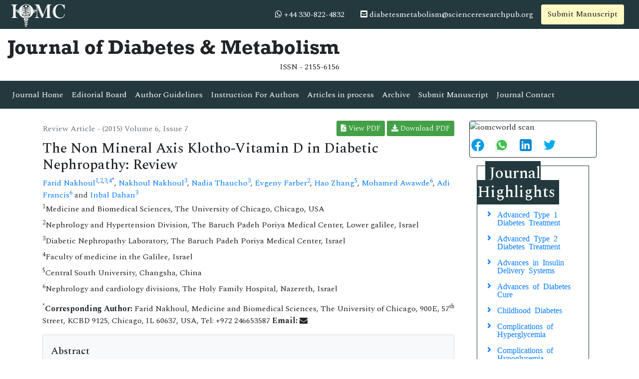

--- FILE ---
content_type: text/html; charset=UTF-8
request_url: https://www.iomcworld.com/open-access/the-non-mineral-axis-klothovitamin-d-in-diabetic-nephropathy-review-29274.html
body_size: 19522
content:
<!doctype html>
<html lang="en">
<head>
<meta charset="utf-8">
<meta name="viewport" content="width=device-width, initial-scale=1, shrink-to-fit=no">   
 <meta property="og:title" content="International Online Medical Council (IOMC)">
<meta property="og:site_name" content="International Online Medical Council">
<meta property="og:url" content="https://www.iomcworld.com/">
<meta property="og:description" content="International Online Medical Council journals provide an efficacious channel for researchers, students, and faculty members to publish works while maintaining excellence in medical research.">
<meta property="og:type" content="article">
<meta property="og:image" content="/assets/img/IOMC-logo.png">
<meta name="twitter:card" content="summary">
<meta name="twitter:site" content="@iomc8">
<meta name="twitter:title" content="International Online Medical Council">
<meta name="twitter:description" content="International Online Medical Council journals provide an efficacious channel for researchers, students, and faculty members to publish works while maintaining excellence in medical research.">
<meta name="twitter:image" content="/assets/img/IOMC-logo.png">
 <!-- Bootstrap CSS -->
<link rel="stylesheet" href="https://stackpath.bootstrapcdn.com/bootstrap/4.4.1/css/bootstrap.min.css">
<link rel="canonical" href="https://www.iomcworld.com/open-access/the-non-mineral-axis-klothovitamin-d-in-diabetic-nephropathy-review-29274.html">
<link rel="alternate" href="https://www.iomcworld.com/open-access/the-non-mineral-axis-klothovitamin-d-in-diabetic-nephropathy-review-29274.html" hreflang="en-us"/>
<!-- <link rel="stylesheet" type="text/css" href="/assets/lib/css/bootstrap.min.css"> -->
<!-- <link rel="stylesheet" type="text/css" href="/assets/lib/css/bootstrap.min.css"> -->
<!--=============Fonts===============-->
<link rel="stylesheet" href="https://use.typekit.net/lpc2eiw.css">
<link href="https://fonts.googleapis.com/css?family=Spectral:200,200i,300,300i,400,400i,500,500i,600,600i,700,700i,800,800i" rel="stylesheet"> 
<link href="https://fonts.googleapis.com/css?family=Open+Sans:300,300i,400,400i,600,600i,700,700i,800,800i|Raleway:100,100i,200,200i,300,300i,400,400i,500,500i,600,600i,700,700i,800,800i,900,900i" rel="stylesheet">
<link rel="stylesheet" href="https://cdnjs.cloudflare.com/ajax/libs/font-awesome/5.11.2/css/all.min.css" />
<link rel="stylesheet" href="https://cdnjs.cloudflare.com/ajax/libs/font-awesome/4.7.0/css/font-awesome.min.css">
<!--=============global CSS===============-->
<!-- Bootstrap core CSS -->
<link rel="stylesheet" href="/assets/css/jquery.mCustomScrollbar.min.css">
<link href="/assets/css/iconsmind.css" rel="stylesheet">
<link href="/assets/css/metisMenu.min.css" rel="stylesheet">
<link href="/assets/css/mm-vertical-hover.css" rel="stylesheet">
<link rel="stylesheet" href="/assets/css/coolautosuggest.css">
<link rel="stylesheet" href="/assets/css/global.css">
<link rel="stylesheet" href="/assets/css/styles-journals.css">
<!-- Custom styles for this template -->
<link href="/assets/css/main_global.css" rel="stylesheet">
<link rel="stylesheet" href="/assets/css/styles.css">
<link rel="stylesheet" href="/assets/css/author.css">

<meta name="google-site-verification" content="41mF7JzermenqPuBT7BeEbGlqZZXpuXAG6PSouFPLHA" />
<meta name="ROBOTS" content="INDEX,FOLLOW">
<meta name="googlebot" content="INDEX,FOLLOW">
<meta http-equiv="X-UA-Compatible" content="IE=edge">
<meta itemprop="name" content="iomcworld" />

<script src="https://ajax.googleapis.com/ajax/libs/jquery/3.5.1/jquery.min.js"></script>
<script src="https://cdn.jsdelivr.net/npm/bootstrap@4.6.2/dist/js/bootstrap.bundle.min.js"></script>
<!--
  <script src="https://maxcdn.bootstrapcdn.com/bootstrap/3.4.1/js/bootstrap.min.js"></script>
  <script src="https://cdn.jsdelivr.net/npm/popper.js@1.16.1/dist/umd/popper.min.js"></script> -->

<script>
$(function () {
  $('[data-toggle="popover"]').popover()
}) 
</script>

<!-- Global site tag (gtag.js) - Google Analytics -->
<script async src="https://www.googletagmanager.com/gtag/js?id=G-46007F77K6"></script>
<script>
  window.dataLayer = window.dataLayer || [];
  function gtag(){dataLayer.push(arguments);}
  gtag('js', new Date());
  
  gtag('config', 'G-46007F77K6');
</script>


<script type="application/ld+json">
{
  "@context": "https://schema.org",
  "@type": "Organization",
  "url": "https://www.iomcworld.com/",
  "logo": "https://www.iomcworld.com/assets/img/IOMC-logo.png"
}
</script>

<script>
!function(f,b,e,v,n,t,s){if(f.fbq)return;n=f.fbq=function(){n.callMethod?
n.callMethod.apply(n,arguments):n.queue.push(arguments)};if(!f._fbq)f._fbq=n;
n.push=n;n.loaded=!0;n.version='2.0';n.queue=[];t=b.createElement(e);t.async=!0;
t.src=v;s=b.getElementsByTagName(e)[0];s.parentNode.insertBefore(t,s)}(window,
document,'script','//connect.facebook.net/en_US/fbevents.js');

fbq('init', '297919997051754');
fbq('track', "PageView");

</script>
<!--Start of Tawk.to Script-->
<script type="text/javascript">
var Tawk_API=Tawk_API||{}, Tawk_LoadStart=new Date();
(function(){
var s1=document.createElement("script"),s0=document.getElementsByTagName("script")[0];
s1.async=true;
s1.src='https://embed.tawk.to/6436963c31ebfa0fe7f7ded2/1gtqjlnb2';
s1.charset='UTF-8';
s1.setAttribute('crossorigin','*');
s0.parentNode.insertBefore(s1,s0);
})();
</script>
<!--End of Tawk.to Script-->

<title>The Non Mineral Axis Klotho-Vitamin D in Diabetic Nephropathy: Re</title>
<meta name="keywords" content="Cardio-vascular complication; Diabetic nephropathy; Klotho; Vitamin D; Vitamin D receptor">
    
<meta name="description" content="Diabetes Mellitus (DM) is metabolic disease associated with hyperlipidemia and arterial hypertension that are known as major risk factors for coronary hear.. "/>
<meta name="citation_publisher" content="International Online Medical Council (IOMC)"/>
<meta name="citation_journal_title" content="Journal of Diabetes & Metabolism">
<meta name="citation_title" content="The Non Mineral Axis Klotho-Vitamin D in Diabetic Nephropathy: Review">
<meta name="citation_author" content="Farid Nakhoul"/>
<meta name="citation_author" content="Nakhoul Nakhoul"/>
<meta name="citation_author" content="Nadia Thaucho"/>
<meta name="citation_author" content="Evgeny Farber"/>
<meta name="citation_author" content="Hao Zhang"/>
<meta name="citation_author" content="Mohamed Awawde"/>
<meta name="citation_author" content="Adi Francis"/>
<meta name="citation_author" content="Inbal Dahan"/>
<meta name="citation_year" content="2015">
<meta name="citation_volume" content="6">
<meta name="citation_issue" content="7">
<meta name="citation_issn" content="2155-6156">
<meta name="citation_online_date" content="0000/00/00"/>
<meta name="citation_firstpage" content="1">
<meta name="citation_lastpage" content="5">
<meta name="citation_abstract" content="Diabetes Mellitus (DM) is metabolic disease associated with hyperlipidemia and arterial hypertension that are known as major risk factors for coronary heart disease. Diabetic complications are related to increased oxidative stress due to elevated glucose levels in the plasma. DM patients suffer from higher incidence of micro vascular complications such as Diabetic Nephropathy (DN). DN is the leading cause of End Stage Renal Disease (ESRD) and accounts for approximately 40% of all patients who require replacement therapy. Recently, the proximal tubular damage caused by increased deposition of iron in the lysosomes accompanied with oxidative stress, was described as another mechanism involved in the pathogenesis of DN. The well-known risk factors for DN are uncontrolled glucose levels, genetic factors such as Haptoglobin (Hp) and Angiotensin Converting Enzyme (ACE) genes polymorphism. Despite the availability of various drugs for DN such as converting enzyme inhibitors (ACEIs), angiotensin receptor blockers (ARB) and renin inhibitors (RI), 40% of type 2 DM (T2D) patients will develop ESRD. Hence, the aim of this review is to understand the importance of klotho protein and vitamin D in the pathogenesis of DN and as a potential future target for treatment. ">
<meta name="citation_fulltext_html_url" content="https://www.iomcworld.com/open-access/the-non-mineral-axis-klothovitamin-d-in-diabetic-nephropathy-review-29274.html">
<meta name="citation_pdf_url" content="https://www.iomcworld.com/open-access/the-non-mineral-axis-klothovitamin-d-in-diabetic-nephropathy-review-2155-6156-1000563.pdf">
<meta name="citation_abstract_html_url" content="https://www.iomcworld.com/abstract/the-non-mineral-axis-klothovitamin-d-in-diabetic-nephropathy-review-29274.html">
<script type="text/javascript">
function openimage( theURL, winName, features ) {
window.open( theURL, winName, features );
}
</script>
    
</head>
<body>
	<!--=========Header=============-->
<header>
	<!--========Topbar============-->
	<div class="bg-1">
		<div class="container-fluid py-1">
			<div class="row justify-content-between align-items-center">
				<div class="col-sm-auto">
					<a href="https://www.iomcworld.com/" title="IOMC"><img src="/assets/img/IOMC-logo-white.svg" alt="jdm" height="50" alt="IOMC"></a>
				</div>
				<div class="col-sm-auto">
					<nav class="nav">
						<a class="nav-link white"><i class="fa fa-whatsapp"></i> 
                            +44 330-822-4832							
                        </a>
						<a href="mailto:diabetesmetabolism@scienceresearchpub.org" class="nav-link white"><i class="fas fa-envelope-square"></i> diabetesmetabolism@scienceresearchpub.org</a>
										<a href="https://longdom.org/submissions/diabetes-metabolism.html" title="Submit Manuscript" class="btn bg-yellow-100">Submit Manuscript</a>
                                        
                          
                         <div id="google_translate_element"></div>
                        <script>
                            function googleTranslateElementInit() {
                                new google.translate.TranslateElement({
                                    pageLanguage: 'en'
                                }, 'google_translate_element');
                            }
                        </script>
                        <script src="https://translate.google.com/translate_a/element.js?cb=googleTranslateElementInit"></script>
                                     
				
			
					</nav>
				</div>
			</div>
		</div>
	</div>
	<!--=========Journal Header=================-->
	<div class="py-3">
		<div class="container-fluid">
			<div class="row align-items-center justify-content-between">
				<div class="col-12 col-sm-auto">					
					<h1 class="rockwell fweight-600 mb-0">Journal of Diabetes & Metabolism</h1>
										<span class="float-right">ISSN - 2155-6156</span>
									</div>
			</div>
		</div>
	</div>
	<!--======minNavbar============-->
	<nav class="navbar navbar-expand-lg navbar-dark bg-1">
		<a class="navbar-brand d-none" href="#">Navbar</a>
		<button class="navbar-toggler" type="button" data-toggle="collapse" data-target="#navbarJrnl" aria-controls="navbarJrnl" aria-expanded="false" aria-label="Toggle navigation">
			<span class="navbar-toggler-icon"></span>
		</button>
		<div class="collapse navbar-collapse justify-content-between" id="navbarJrnl">
			<ul class="navbar-nav">
				<li class="nav-item">
					<a class="nav-link active" href="https://www.iomcworld.com/diabetes-metabolism.html" title="Journal Home">Journal Home</a>
				</li>
				<li class="nav-item">
					<a class="nav-link" href="https://www.iomcworld.com/diabetes-metabolism/editorial-board.html" title="Editorial Board">Editorial Board</a>
				</li>
				<li class="nav-item">
					<a class="nav-link" href="https://www.iomcworld.com/diabetes-metabolism/guidelines.html" title="Author Guidelines">Author Guidelines</a>
				</li>
				<li class="nav-item">
					<a class="nav-link" href="https://www.iomcworld.com/diabetes-metabolism/instructionsforauthors.html" title="Author Guidelines">Instruction For Authors</a>
				</li>
				<!--<li class="nav-item dropdown">
					 <a class="nav-link custom-toggle" href="#" id="navbarDropdownMenuLink" data-toggle="dropdown" aria-haspopup="true" aria-expanded="false">Author Guidelines <i class="fa fa-angle-down align-middle" aria-hidden="true"></i>
                      </a>
				<a class="nav-link" href="https://www.iomcworld.com/diabetes-metabolism/guidelines.html" title="Author Guidelines">Author Guidelines</a>  
					<div class="dropdown-menu custom-dropdown" aria-labelledby="navbarDropdownMenuLink">                                   
									<a class="dropdown-item" href="https://www.iomcworld.com/diabetes-metabolism/aim-and-scope.html">Aim & Scope</a>									<a class="dropdown-item" href="https://www.iomcworld.com/diabetes-metabolism/instructionsforauthors.html">Instruction For Authors</a>									<a class="dropdown-item" href="https://www.iomcworld.com/diabetes-metabolism/guidelines.html">Author Guidelines</a>                                    <a class="dropdown-item" href="https://www.iomcworld.com/diabetes-metabolism/peer-review-process.html">Peer Review Process</a>									<a class="dropdown-item" href="https://www.iomcworld.com/diabetes-metabolism/ethical-malpractices.html">Publication Ethics & Malpractice Statement</a>                                </div> 
				</li> -->
				<li class="nav-item">
					<a class="nav-link" href="https://www.iomcworld.com/diabetes-metabolism/inpress.html" title="Articles in process">Articles in process</a>
				</li>
				<!--<li class="nav-item">
					<a class="nav-link" href="https://www.iomcworld.com/diabetes-metabolism/current-issue.html" title="Current Issue">Current Issue</a>
				</li>-->
				<li class="nav-item">
					<a class="nav-link" href="https://www.iomcworld.com/diabetes-metabolism/archive.html" title="Archive">Archive</a>
				</li>
				<li class="nav-item">
					<a class="nav-link" href="https://www.iomcworld.com/diabetes-metabolism/submit-manuscript.html" title="Submit Manuscript">Submit Manuscript</a>
				</li>
				<li class="nav-item">
					<a class="nav-link" href="https://www.iomcworld.com/diabetes-metabolism/contact.html" title="Journal Contact">Journal Contact</a>
				</li>	
			</ul>

			<!--<form class="form-inline my-2 my-lg-0" method="get" action="https://www.iomcworld.com/search-results.php">
				<div class="input-group">
					<input class="form-control border-right-0" required type="text" name="keyword" placeholder="Search" aria-label="Search">
					<div class="input-group-append">
						<button type="submit" name="submit" class="btn btn-light"><i class="fas fa-search"></i></button>
					</div>
					
				</div>
			</form>-->
		</div>
	</nav>
	<!-- Navbar --> 
  	<!--=======Journal Header===============-->
</header>

 	<section class="py-4 content">
		<div class="container">
			<div class="row">
				<div class="col-12 col-sm-9 full-text">
					<div class="row align-items-center justify-content-between">
					  <div class="col-12 col-sm-6">
						<p class="text-muted mb-0"> Review Article - (2015)  Volume 6,  Issue 7 </p>
					  </div>
					  <div class="col-12 col-sm-6 text-right custom-column">
												<a href="https://www.iomcworld.com/open-access/the-non-mineral-axis-klothovitamin-d-in-diabetic-nephropathy-review-2155-6156-1000563.pdf" title="View PDF" class="btn btn-sm bg-green-600 rounded-50"><i class="fas fa-file-pdf"></i> View PDF</a>
						<a href="https://www.iomcworld.com/pdfdownload.php?download=open-access/the-non-mineral-axis-klothovitamin-d-in-diabetic-nephropathy-review-2155-6156-1000563.pdf&aid=54503" title="Download PDF" class="btn btn-sm bg-green-600 rounded-50"><i class="fas fa-download"></i> Download PDF</a>
						    
					  </div>
				  </div>
                    <h2 class="font-size-7 mt-2">The Non Mineral Axis Klotho-Vitamin D in Diabetic Nephropathy: Review</h2>
                    
                    <!----------authors and corresponting author portion start---->  
								                    <dl class="authors">
                                                							<dt class="mb-1  font-weight-normal"><a href="https://www.iomcworld.com/author-profile/farid-nakhoul-325570" title="Farid Nakhoul " >Farid Nakhoul</a><sup class="font-weight-normal"><a href="#a1">1</a>,</sup><sup class="font-weight-normal"><a href="#a2">2</a>,</sup><sup class="font-weight-normal"><a href="#a3">3</a>,</sup><sup class="font-weight-normal"><a href="#a4">4</a></sup><sup><a href="#corr325570" style="font-size:13px; color:blue;">*</a></sup>, <a href="https://www.iomcworld.com/author-profile/nakhoul-nakhoul-325571" title="Nakhoul Nakhoul " >Nakhoul Nakhoul</a><sup class="font-weight-normal"><a href="#a3">3</a></sup>, <a href="https://www.iomcworld.com/author-profile/nadia-thaucho-325573" title="Nadia Thaucho " >Nadia Thaucho</a><sup class="font-weight-normal"><a href="#a3">3</a></sup>, <a href="https://www.iomcworld.com/author-profile/evgeny-farber-325574" title="Evgeny Farber " >Evgeny Farber</a><sup class="font-weight-normal"><a href="#a2">2</a></sup>, <a href="https://www.iomcworld.com/author-profile/hao-zhang-325575" title="Hao Zhang " >Hao Zhang</a><sup class="font-weight-normal"><a href="#a5">5</a></sup>, <a href="https://www.iomcworld.com/author-profile/mohamed-awawde-325576" title="Mohamed Awawde " >Mohamed Awawde</a><sup class="font-weight-normal"><a href="#a6">6</a></sup>, <a href="https://www.iomcworld.com/author-profile/adi-francis-325577" title="Adi Francis " >Adi Francis</a><sup class="font-weight-normal"><a href="#a6">6</a></sup><span style='color: rgb(51, 51, 51);font-weight: 400; text-decoration:none'> and </span><a href="https://www.iomcworld.com/author-profile/inbal-dahan-325578" title="Inbal Dahan " >Inbal Dahan</a><sup class="font-weight-normal"><a href="#a3">3</a></sup></dt><dd id="a1"><sup>1</sup>Medicine and Biomedical Sciences, The University of Chicago, Chicago, USA</dd><dd id="a2"><sup>2</sup>Nephrology and Hypertension Division, The Baruch Padeh Poriya Medical Center, Lower galilee, Israel</dd><dd id="a3"><sup>3</sup>Diabetic Nephropathy Laboratory, The Baruch Padeh Poriya Medical Center, Israel</dd><dd id="a4"><sup>4</sup>Faculty of medicine in the Galilee, Israel</dd><dd id="a5"><sup>5</sup>Central South University, Changsha, China</dd><dd id="a6"><sup>6</sup>Nephrology and cardiology divisions, The Holy Family Hospital, Nazereth, Israel</dd></dl>                        
                        <!-- placing of s for mutliple corresponding authors -->
														<sup style="font-size:13px; color:blue;">*</sup><strong>Corresponding Author:</strong>
									
											
									<a id="corr325570" name="corr"></a>
									 Farid Nakhoul, Medicine and Biomedical Sciences, The University of Chicago, 900E, 57<sup>th</sup> Street, KCBD 9125, Chicago, IL 60637, USA, Tel: +972 246653587 <strong>Email:</strong> <i class='fa fa-envelope' aria-hidden='true' title='Fnakhoul1@medicine.bsd.uchicago.edu'></i>                    </dl>
             <!----------authors and corresponting author portion end---->
            <p>
                <em>
                                                                </em>
            </p>        

                      <div class="card bg-light mb-3">
                <div class="card-body px-3 pb-0">
                    <h2 class="font-size-5">Abstract</h2>
                    <p><strong>Diabetes Mellitus</strong> (DM) is metabolic disease associated with hyperlipidemia and arterial hypertension that are known as major risk factors for coronary heart disease. Diabetic complications are related to increased oxidative stress due to elevated glucose levels in the plasma. DM patients suffer from higher incidence of<strong> micro </strong>vascular complications such as Diabetic Nephropathy (DN). DN is the leading cause of End Stage Renal Disease (ESRD) and accounts for approximately 40% of all patients who require replacement therapy. Recently, the proximal tubular damage caused by increased deposition of iron in the lysosomes accompanied with oxidative stress, was described as another mechanism involved in the pathogenesis of DN. The well-known risk factors for DN are uncontrolled glucose levels, genetic factors such as Haptoglobin (Hp) and<strong> Angiotensin </strong>Converting Enzyme (ACE) genes <strong>polymorphism</strong>. Despite the availability of various drugs for DN such as converting enzyme inhibitors (ACEIs), angiotensin receptor blockers (ARB) and renin inhibitors (RI), 40% of type 2 DM (T2D) patients will develop ESRD. Hence, the aim of this review is to understand the importance of klotho<strong> protein</strong> and vitamin D in the pathogenesis of DN and as a potential future target for treatment.</p>                 </div>
            </div>
                                
                        <p><strong>Keywords:</strong>
                <a href="https://www.omicsonline.org/searchresult.php?keyword=Cardio-vascular complication" target="_blank">Cardio-vascular complication</a>; Diabetic nephropathy; <a href="https://www.omicsonline.org/searchresult.php?keyword=Klotho" target="_blank">Klotho</a>; <a href="https://www.omicsonline.org/searchresult.php?keyword=Vitamin D" target="_blank">Vitamin D</a>; <a href="https://www.omicsonline.org/searchresult.php?keyword=Vitamin D receptor" target="_blank">Vitamin D receptor</a>            </p>
                        
                    
          <!-- --------below content start------- -->
            <h4>Abbreviations</h4>                                        <div class='text-justify'>                                            
                                            <p>ACE: Angiotensin Converting Enzyme; ACEIs: Angiotensin Converting Enzyme Inhibitors; AgI: Angiotensin I; Ag-II: Angiotensin II; CKD: Chronic Kidney Disease; DM: Diabetes Mellitus; T1D: type 1 DM; T2D: type 2 DM; DN: Diabetic Nephropathy; eGFR: Estimated Glomerular Filtration Rate; ESRD: End Stage Renal Disease; FGF-23: Fibroblast Growth Factor-23; FGFR1: Fibroblastic Growth Factor-receptor; HG: High Glucose; Hp: Haptoglobin; Hvdr: Human VDR; Mtor: Mammalian target of rapamycin; NF-kB: the nuclear factor &beta;; RAS: Renin-Angiotensin System; RAAS: Renin&ndash;Angiotensin- Aldosterone System; RI: Renin Inhibitor; ROS: Reactive Oxygen Species; STZ: Streptozotocin; Tg: Transgenic; TGF&beta;: Transforming Growth Factor &beta;; VDR: Vitamin D Receptor; VDRA: Vitamin D Receptor Activator; 1,25(OH)<sub>2</sub>D<sub>3</sub>: 1,25-dihydroxyvitamin D3</p>                                         </div> 
                                        <h4>Introduction</h4>                                        <div class='text-justify'>                                            
                                            <p>Diabetic nephropathy (DN) is the most common renal complication of diabetes mellitus (DM) and the leading cause of End Stage Renal Disease (ESRD) and dialysis treatments [<a href="#1" title="1">1</a>-<a href="#4" title="4">4</a>]. The tissue renin angiotensin aldosterone system (RAAS) is well establishes as mediator of renal fibrosis especially via the angiotensin II (Ag-II) and aldosterone effect, particularly in DM [<a href="#5" title="5">5</a>]. In early stages of DM there is enormous increase in glomerular filtration rate via increased production of Ag-II and decreased production of nitric oxide. In vitro studies showed that when exposed to high glucose levels, mesangial cells and podocytes increases renin and Ag-II production [<a href="#5" title="5">5</a>,<a href="#6" title="6">6</a>]. High glucose increased free radicals production via Fenton reaction, with membrane damage. Ag-II also induces increased in oxidative stress, synthesis of pro inflammatory factors with increased glomerular and tubular cell damage. The increased production of renin, Ag-II, and proinflammatory factors, can accelerate the fibrogenesis and finally diffuse glomerulosclerosis [<a href="#5" title="5">5</a>,<a href="#7" title="7">7</a>,<a href="#8" title="8">8</a>].</p>

<p>Recently calcitriol, the active compound of vitamin D, the 1,25-dihydroxyvitamin D3 (1,25(OH)<sub>2</sub>D<sub>3</sub>, has been shown to function as protective pathway during hyperglycemic state, functioning as negative endocrine regulator of the RAAS by suppressing the renin gene transcription [<a href="#9" title="9">9</a>-<a href="#12" title="12">12</a>]. These so-called non-calcemic activities include regulation of renal and cardiovascular functions and modulation of immune response. The molecular basis for the broad functionalities of vitamin D is the expression of the vitamin D receptor (VDR) in virtually all tissues in the body. The activities of 1,25(OH)<sub>2</sub>D<sub>3</sub> are mediated by the VDR, a member of the nuclear receptor superfamily [<a href="#10" title="10">10</a>-<a href="#14" title="14">14</a>]. Relevant examples of these non-calcemic activities are regulation of the RAAS, and the nuclear factor B (NF-kB) pathway, two pathways involved in a broad range of pathological processes such as DN [<a href="#12" title="12">12</a>,<a href="#13" title="13">13</a>,<a href="#15" title="15">15</a>].</p>

<p>The genetic null mutant mice lacking the VDR develop hyperreninemia, hypertension and proteinuria. In type I DM (T1D), VDR knockout mice develop more severe glomerulopathy than wild type [<a href="#15" title="15">15</a>]. On the other hand, klotho protein, present in the distal and proximal convolute tubules, as well as the secreted klotho regulates multiple activities, including suppression of growth factor signaling, synthesis of 1,25(OH)<sub>2</sub>D<sub>3</sub>, regulation of several ion channels, and suppression of oxidative stress [<a href="#16" title="16">16</a>]. As bioactive molecule, protects cells from senescence and apoptosis, especially in DM patients [<a href="#16" title="16">16</a>].</p>

<p>Thus, this review will promote the current understanding of the molecular biology of klotho, the cross talk with active vitamin D, and will present future directions for klotho-vitamin D research in the field of DN.</p>                                         </div> 
                                        <h4>Klotho Protein</h4>                                        <div class='text-justify'>                                            
                                            <p>Klotho, is a novel anti-aging gene encoding a protein with a multiple pleiotropic effects. The klotho family of proteins consists of three members: &alpha;klotho, &beta;Klotho and &gamma;klotho. All three are single-pass transmembrane proteins. The founder klotho is designated &alpha;klotho to distinguish it from the other two members. &alpha;Klotho gene is composed of five exons, in humans, mice and rats, is highly expressed in the distal and proximal convolute tubular epithelium of normal adult kidneys [<a href="#16" title="16">16</a>-<a href="#18" title="18">18</a>]. Also is expressed in pancreas, parathyroid and brain. The renal klotho gene expression is regulated by pathophysiological conditions including DM especially in DN and cardio-vascular disease [<a href="#16" title="16">16</a>,<a href="#19" title="19">19</a>].</p>

<p>&alpha;Klotho is encoded as a single-pass transmembrane protein with a molecular weight of 130 kDa, and it functions as the co-receptor for fibroblast growth factor-23 (FGF-23) [<a href="#17" title="17">17</a>,<a href="#18" title="18">18</a>,<a href="#20" title="20">20</a>], a bone-derived hormone that plays a critical role in phosphate homeostasis and vitamin D biosynthesis in the kidney [<a href="#19" title="19">19</a>,<a href="#20" title="20">20</a>]. Klotho is further functions as an anti-aging protein that extends life span when over-expressed, suppresses growth factor signaling and oxidative stress, accelerates aging-like phenotypes when disrupted in mice [<a href="#21" title="21">21</a>,<a href="#22" title="22">22</a>]. Klotho protein exists in two forms: A membrane and secreted form [<a href="#17" title="17">17</a>]. The soluble klotho is further well known as anti-apoptotic activity especially in experimental ischemic acute kidney injury [<a href="#21" title="21">21</a>].</p>

<p>Transmembrane klotho is a cofactor that converts fibroblastic growth factor-receptor 1 (FGFR1) into a specific receptor for FGF- 23 and decreases 1,25(OH)<sub>2</sub>D<sub>3</sub> synthesis in the kidney. 1,25(OH)<sub>2</sub>D<sub>3</sub> stimulates both klotho and FGF-23, and both FGF-23 and klotho inhibits 1,25(OH)2D3 via 1&alpha;-hydroxylase. It has also been reported that the VDR controls expression of the klotho gene. Up regulation or restoration of klotho by 1,25(OH)<sub>2</sub>D<sub>3</sub> may provide a means to slow down the progression of chronic kidney disease (CKD) and improve cardiovascular disease especially in the DM patients [<a href="#16" title="16">16</a>,<a href="#17" title="17">17</a>,<a href="#23" title="23">23</a>].</p>

<p>The over expression of klotho in a mouse model of glomerulonephritis restored mitochondrial function and suppressed mitochondrial DNA damage in kidney. It also suppresses apoptosis in the hyperglycemic state, resulting in preservation of renal function [<a href="#24" title="24">24</a>].</p>

<p>The klotho protein has also endogenous anti fibrotic function via antagonism of Wnt/&beta;-catenin signaling, which promotes fibrogenesis, suggesting that loss of Klotho may contribute to the progression of DN by accelerated fibrogenesis [<a href="#24" title="24">24</a>,<a href="#25" title="25">25</a>]. In addition to the effect of klotho on Transforming Growth Factor &beta; (TGF-&beta;), suppressive effects of klotho on the insulin-like growth factor pathway may be associated with inhibitory action on renal fibrosis [<a href="#25" title="25">25</a>-<a href="#28" title="28">28</a>] and cardio-renal protection in high oxidative stress condition such as diabetes and its complications.</p>

<p>Decreased Renal Klotho Expression in Early DN in Humans and Mice</p>

<p>It is generally accepted that klotho expression in the kidney is markedly decreased in the early stages of DN and in patients with CKD [<a href="#23" title="23">23</a>,<a href="#29" title="29">29</a>]. Although the exact mechanism of how klotho is reduced in diabetic kidney disease is not well understood, the increased oxidative stress, Ag-II and TGF&beta;-1 may be involved [<a href="#22" title="22">22</a>,<a href="#26" title="26">26</a>]. As we reported in our previous work, the hyperglycemic state is accompanied by increased production of reactive oxygen species (ROS) by the Fenton reaction [<a href="#3" title="3">3</a>,<a href="#4" title="4">4</a>].</p>

<p>Hyperglycemia is an important factor in the induction of DN. High blood glucose induces excessive production of ROS in the renal mesangial and tubular cells causing membrane damage [<a href="#22" title="22">22</a>]. Cheng and his group [<a href="#30" title="30">30</a>] investigated the effect of insulin and floridzin on hyperglycemia in DM rats, especially klotho expression. Both insulin and floridzin reversed the lower klotho expression levels in diabetic kidneys.</p>

<p>Osamu Asai and his group [<a href="#29" title="29">29</a>] had published a paper on the role of klotho in the DN mice. In this study, they showed that renal Klotho expression levels were decreased in patients with early DN and in the streptozotocin (STZ) induced mouse model of T1D. In patients with minimal change glomerulopathy and IgA nephropathy, the reactivity was significantly reduced in samples from DN patients correlated with estimated glomerular filtration rate (eGFR), suggesting that renal Klotho mRNA expression levels were decreased with the progression of renal failure.</p>

<p>Other study by Lee and his group [<a href="#31" title="31">31</a>] were the first to demonstrate that plasma and urine levels of soluble Klotho are significantly elevated in the DM patients with relatively preserved renal function compared to control subjects. Hence, in DN, klotho expression levels were decreased in kidneys of patients with early DN but with increased levels of plasma and urinary klotho, and that klotho deficiency may serve as a biomarker as well as a pathogenic factor for the progression of renal disease and further complications [<a href="#30" title="30">30</a>,<a href="#31" title="31">31</a>].</p>

<p>In vivo studies had shown that there is a therapeutic potential of klotho in several kidney disease models including DN in mice model [<a href="#32" title="32">32</a>,<a href="#33" title="33">33</a>]. Klotho administration has been proven successful in the protection of kidney function in acute kidney injury in animals induced by ischemia- reperfusion injury and high glucose induced glomerular damage [<a href="#22" title="22">22</a>,<a href="#25" title="25">25</a>].</p>                                         </div> 
                                        <h4>Genetic Deficiency of Klotho, Exacerbates Early Nephropathy in STZ-induced DM in Mice</h4>                                        <div class='text-justify'>                                            
                                            <p>The recent characterization of the klotho protein that modulates the expression level of antioxidant enzymes, as well as its high expression level in the kidney, suggest that klotho plays a role in accelerated aging and cellular senescence observed in DM [<a href="#16" title="16">16</a>,<a href="#17" title="17">17</a>]. More striking klotho-deficient mice exhibit multiple age-related phenotypes such as premature death [<a href="#28" title="28">28</a>,<a href="#29" title="29">29</a>] whereas mutation of the klotho gene caused multiple premature-aging phenotypes and shortened life span [<a href="#34" title="34">34</a>]. Klotho gene mutant (KL+/- ) and wild-type mice (6&ndash;8 weeks) were injected with multiple low doses of STZ, which known to cause selective &beta; cell destruction and subsequently modest hyperglycemia leading to functional damage (albuminuria) and histological lesions in kidneys [<a href="#35" title="35">35</a>]. The purpose of this study by Yi Lin and his group [<a href="#35" title="35">35</a>] was to investigate the hypothesis that klotho gene deficiency enhances TGF-&beta;1, and Mammalian target of rapamycin (mTOR) signaling and promotes the development of early DN. One of the novel findings of this study was that renal klotho deficiency in Klothodeficient mice (KL-/-) exacerbated early DN (impaired renal function and glomerular meningeal matrix expansion) in T1D induced by STZ [<a href="#35" title="35">35</a>]. Hyperglycemia by itself is not sufficient to cause this severe renal damage. However klotho deficiency and hyperglycemia can causes oxidative damage that may contribute to the exacerbation of DN.</p>                                         </div> 
                                        <h4>Vitamin D</h4>                                        <div class='text-justify'>                                            
                                            <p>The role of Vitamin D in the treatment of early stages of DN is not well understood or proven. The inactive vitamin D is transported to the liver, where it is hydroxylated in the 25 position to yield 25-hydroxyvitamin D, which is the major circulating form of vitamin D. The 25-hydroxyvitamin D is further hydroxylated by 1-&alpha;-hydroxylase in the proximal convolute tubule of the kidney, to yield 1,25(OH)<sub>2</sub>D<sub>3</sub>, which is the active form of vitamin D [<a href="#36" title="36">36</a>]. The activities of 1,25(OH)<sub>2</sub>D<sub>3</sub> are mediated by the VDR, a member of the nuclear receptor superfamily. The most well-known function of the vitamin D endocrine system is to maintain calcium and phosphorus homoeostasis; however, studies in the past decades have unveiled a wide range of activities for vitamin D that extends beyond this function. These so-called non-calcemic activities include regulation of renal and cardiovascular functions and modulation of immune response. Relevant examples of these non-calcemic activities are regulation of the RAAS and the nuclear factor NF-&kappa;B pathway, two pathways involved in a broad range of pathological processes [<a href="#37" title="37">37</a>]. In the kidney, vitamin D is important for maintaining podocytes integrity, suppressing renin gene expression and inflammation. Therefore, vitamin D has the potential to have a favorable impact in DN via VDR in kidney protection from DM oxidative stress injury [<a href="#38" title="38">38</a>].</p>

<p><strong>Pathways involving vitamin D: The Renin&ndash;Angiotensin&ndash; Aldosterone System (RAAS)</strong></p>

<p>Vitamin D is a negative endocrine regulator of the RAAS [<a href="#37" title="37">37</a>,<a href="#39" title="39">39</a>]. Li and his group were the first to demonstrate that 1,25(OH)<sub>2</sub>D<sub>3</sub> directly suppressed both plasma renin expression and activity of the renin gene promoter in cell cultures [<a href="#37" title="37">37</a>,<a href="#38" title="38">38</a>]. They also provided in vivo evidence that inhibition of 1,25(OH)<sub>2</sub>D<sub>3</sub> in wild-type mice led to a significant increase in the expression of renin mRNA and increased plasma renin levels. Correspondingly, treatment of wild-type mice with 1,25(OH)<sub>2</sub>D<sub>3</sub> suppresses renin transcription [<a href="#9" title="9">9</a>].</p>

<p>The intra-renal RAS plays a key role in diabetic renal injury. The Ag-II, the effector of the RAS, is known to promote podocyte apoptosis <em>in vitro</em> and <em>in vivo</em> [<a href="#40" title="40">40</a>]. Glomerular renin was upregulated in DM wild type mice, and the human VDR transgene, blocked the increase in renin expression, particularly in the presence of the active vitamin D compounds. In podocyte cultures, high glucose (HG) induced the expression of renin and angiotensinogen. As a result intracellular renin activity and released extracellular Ag-II levels in the media. These induction were blocked by 1,25(OH)<sub>2</sub>D<sub>3</sub>. Moreover, HGinduced angiotensin 1 (Ag1) receptor expression in podocytes was also attenuated by 1,25(OH)<sub>2</sub>D<sub>3</sub>. These data suggest that the 1,25(OH)<sub>2</sub>D<sub>3</sub>- VDR signaling inhibits the RAAS activation in podocytes, and suppress HG-induced podocyte apoptosis [<a href="#5" title="5">5</a>,<a href="#41" title="41">41</a>,<a href="#42" title="42">42</a>]. Vitamin D is further involved in cell differentiation and anti-proliferative pathways and plays a key role in immunity, vascular function, cardio myocyte health, insulin resistance, and modulation of RAS. Consequently, vitamin D deficiency has been associated with arterial hypertension, DM and a higher frequency of cardiovascular disease and cardiovascular mortality [<a href="#41" title="41">41</a>].</p>

<p><strong>Reno protective roles of Vitamin D&ndash;VDR signaling</strong></p>

<p>Numerous observational studies showed multiple beneficial effects of 1,25(OH)<sub>2</sub>D<sub>3</sub> or vitamin D analog therapy in patients with kidney disease especially DN that led to a significant survival advantage for patients receiving the therapy. A key reno protective function of vitamin D is to reduce albuminuria or proteinuria, a major risk factors for CKD progression, renal failure, cardiovascular events, and death [<a href="#5" title="5">5</a>,<a href="#42" title="42">42</a>,<a href="#43" title="43">43</a>]. This anti-proteinuric effect and slowing the progression of DN is mediated primarily via the RAAS.</p>

<p>Li and his group [<a href="#14" title="14">14</a>] has shown that in a DM state or under unilateral ureteral obstruction, genetic deletion of VDR in mice leads to severe renal injury largely owing to increased activation of the local RAS in the kidney, resulting in early onset and robust albuminuria, glomerulosclerosis, and interstitial fibrosis. They also showed that podocytes express the VDR that is highly inducible by 1,25(OH)<sub>2</sub>D<sub>3</sub> , and through VDR, 1,25(OH)<sub>2</sub>D<sub>3</sub> transcriptionally stimulates the expression of nephrin, a key slit diaphragm protein synthesized by podocytes [<a href="#14" title="14">14</a>].</p>

<p>Wang [<a href="#44" title="44">44</a>] used the 2.5-kb human podocin gene promoter to target Flag-tagged human VDR (hVDR) to podocytes in DBA/2J mice, a genetic background known to be susceptible to diabetic renal injury. This podocin gene promoter has been well documented for its podocyte specificity in driving transgene expression. To test whether an increase in podocyte VDR would enhance the renoprotective effect of vitamin D, they compared the therapeutic efficacy of a lowdose vitamin D analog doxercalciferol between STZ-induced diabetic wild-type (WT) and hVDR transgenic (Tg) mice. Thus, podocyte VDR overexpression renders the mice more sensitive to vitamin D therapy. In fact, TG mice showed significantly reduced albuminuria compared with WT mice even at baseline. Thus, they provide mechanistic insights into the ever-increasing epidemiologic and clinical evidence linking vitamin D deficiency to renal and cardiovascular problems, and provide molecular basis to explore therapeutic use of vitamin D and its analogs in the prevention and intervention of these diseases.</p>

<p>The synergistic therapeutic effects of combined vitamin D analog Paricalcitol (19-0nor-1,25-dihydroxyvitamin D2) with AT1 receptor antagonist (Losartan) on kidney disease in a model of type 2 diabetic mice, showed a dramatic therapeutic synergism, manifested by prevention of progressive albuminuria, restoration of the glomerular filtration barrier, reversal of the decline in slit diaphragm proteins, and reduction of glomerulosclerosis [<a href="#45" title="45">45</a>].</p>

<p><strong>Vitamin D and Klotho cross-talk</strong></p>

<p>The kidney is not only excretory organ but also produce several active hormones such as erythropoietin, 1,25(OH)<sub>2</sub>D<sub>3</sub>, renin and klotho. Klotho exerts multiple actions on the kidney, and the most important is regulation of 1,25(OH)<sub>2</sub>D<sub>3</sub> production [<a href="#45" title="45">45</a>]. So, Klotho and the vitamin D endocrine system reciprocally regulate each other (<strong>Figure 1</strong>). In homozygous Kl -/- mice, extremely high plasma 1,25(OH)<sub>2</sub>D<sub>3</sub>levels were noted, as well as up-regulation of 1-&alpha;-hydroxylase and downregulation of 24-hydrolase, which provides in vivo genetic, indirect evidence that the high circulating 1,25(OH)<sub>2</sub>D<sub>3</sub> levels are the result of overproduction and low degradation of 1,25(OH)<sub>2</sub>D<sub>3</sub>. The normal genetic responses to vitamin D supplementation, including downregulation of 1-&alpha;-hydroxylase transcripts and up-regulation of 24-hydroxylase and VDR transcripts, were impaired in Kl -/- mice, suggesting that normal expression of renal klotho is required for normal vitamin D homeostasis. On the other hand, the dysregulation of the vitamin D system may be associated with high mortality in the <em>Kl</em> -/- mice [<a href="#16" title="16">16</a>, <a href="#17" title="17">17</a>].</p>

<div class="card card-block card-header mb-1">
<div class="row flex-items-xs-middle">
<div class="col-xs-12 col-sm-2 col-md-3"><a href="https://www.iomcworld.com/publication-images/diabetes-metabolism-kloto-vitamin-6-563-g001.png" target="_blank"><img alt="diabetes-metabolism-kloto-vitamin" class="media-object img-fluid" src="https://www.iomcworld.com/publication-images/diabetes-metabolism-kloto-vitamin-6-563-g001.png" style="width: 486px; height: 651px;" title="diabetes-metabolism-kloto-vitamin" /></a></div>

<div class="col-xs-12 col-sm-10 col-md-9">
<p><strong>Figure 1:</strong> <strong>Schematic illustration of the kloto&ndash;vitamin D axis cross talk.</strong> Normal expression of renal Klotho is required for normal vitamin D homeostasis via down-regulation of 1-&alpha;-hydroxylase transcripts and upregulation of 24-hydroxylase. Likewise calcitriol stimulates both Klotho and FGF-23, and both FGF-23 and Klotho inhibits calcitriol. The podocytes express the VDR that is highly inducible by 1,25(OH)2D3, and, through VDR, 1,25(OH)2D3 transcriptionally stimulates the expression of nephrin, a key slit diaphragm protein synthesized by podocytes. Up regulation or restoration of Klotho by calcitriol may provide a means to slow down the progression of CKD and improve cardiovascular disease especially in the DM patients.</p>
</div>
</div>
</div>

<p>A primary increase in 1,25(OH)<sub>2</sub>D<sub>3</sub> up-regulates klotho expression, which in turn suppresses 1,25(OH)<sub>2</sub>D<sub>3</sub> production and likewise an increase in klotho will suppress 1,25(OH)<sub>2</sub>D<sub>3</sub> to remove a major stimulator of klotho production Renal 1&alpha;-hydroxylase resulting in a decreased conversion of 25-hydroxyvitamin D to 1,25(OH)<sub>2</sub>D<sub>3</sub>. FGF- 23 also regulates renal 1,25(OH)<sub>2</sub>D<sub>3</sub> levels by inducing expression of the catabolic enzyme 24- hydroxylase. These functions of FGF- 23 are dependent on the presence of the transmembrane klotho [<a href="#16" title="16">16</a>,<a href="#17" title="17">17</a>,<a href="#20" title="20">20</a>,<a href="#23" title="23">23</a>,<a href="#25" title="25">25</a>].</p>                                         </div> 
                                        <h4>Conclusions</h4>                                        <div class='text-justify'>                                            
                                            <p>The potential utility of Klotho in clinical practice is anticipated to be at least two-fold. First, klotho may serve as an early and sensitive biomarker of DN. However its specificity and its prognostic value and differential diagnostic value in human disease remain to be examined. Second, Klotho exogenous supplementation and/or up-regulation of endogenous Klotho production may provide novel therapy for DN patients to retard or block its progression to advanced CKD by arresting or slowing progression as well as preventing and reversing complications. Because we are moving to use klotho as a novel diagnostic, prognostic, and therapeutic strategy for CKD patients, identification of proper indications including CKD stage.</p>

<p>The expression of VDR in kidney tissue was significantly decreased in early stages of DN, and the down-regulation of VDR could be restored to the normal level by the treatment with Paricalcitol, an analog of active vitamin D. More the beneficial effects of vitamin D on renal fibrosis in DN is mediated by VDR via restoration of klotho expression.</p>                                         </div> 
                                                                        <!----------for extracted references------->
                                                              <h4>References</h4>
                               <ol>
                                   
                                <li><a id="1" name="1"></a>Zimmet P, Alberti KG, Shaw J (2001) Global and societal implications of the diabetes epidemic.Nature 414: 782-787.</li>
                                   
                                <li><a id="2" name="2"></a>Pezzolesi MG, Skupien J, Mychaleckyj JC, Warram JH, Krolewski AS (2010) Insights to the genetics of diabetic nephropathy through a genome-wide association study of the GoKinD collection.Semin Nephrol 30: 126-140.</li>
                                   
                                <li><a id="3" name="3"></a>Nakhoul FM, Miller-Lotan R, Awad H, Asleh R, Jad K, et al. (2009) Pharmacogenomic effect of vitamin E on kidney structure and function in transgenic mice with the haptoglobin 2-2 genotype and diabetes mellitus.Am J Physiol Renal Physiol 296: F830-838.</li>
                                   
                                <li><a id="4" name="4"></a>Asleh R, Nakhoul FM, Miller-Lotan R, Awad H, Farbstein D, et al. (2012) Poor lysosomal membrane integrity in proximal tubule cells of haptoglobin 2-2 genotype mice with diabetes mellitus.Free Radic Biol Med 53: 779-786.</li>
                                   
                                <li><a id="5" name="5"></a>Tian Y, Lv G, Yang Y, Zhang Y, Yu R, et al. (2014) Effects of vitamin D on renal fibrosis in diabetic nephropathy model rats.Int J Clin Exp Pathol 7: 3028-3037.</li>
                                   
                                <li><a id="6" name="6"></a>Zhang Y, Deb DK, Kong J, Ning G, Wang Y, et al. (2009) Long-term therapeutic effect of vitamin D analog doxercalciferol on diabetic nephropathy: strong synergism with AT1 receptor antagonist.Am J Physiol Renal Physiol 297: F791-801.</li>
                                   
                                <li><a id="7" name="7"></a>Levy AP (2004) Haptoglobin: a major susceptibility gene for diabetic cardiovascular disease.Isr Med Assoc J 6: 308-310.</li>
                                   
                                <li><a id="8" name="8"></a>Park JH, Jang HR, Lee JH, Lee JE, Huh W, et al. (2015) Comparison of intrarenal renin-angiotensin system activity in diabetic versus non-diabetic patients with overt proteinuria. Nephrology (Carlton)20: 279-285</li>
                                   
                                <li><a id="9" name="9"></a>Li YC (2010) Renoprotective effects of vitamin D analogs.Kidney Int 78: 134-139.</li>
                                   
                                <li><a id="10" name="10"></a>Tangpricha V, Judd SE, Kamen D, Li YC, Malabanan A (2010) Vitamin d.Int J Endocrinol 2010: 631052.</li>
                                   
                                <li><a id="11" name="11"></a>Peng Y, Li LJ (2015) Serum 25-hydroxyvitamin D level and diabetic nephropathy in patients with type 2 diabetes mellitus.Int Urol Nephrol 47: 983-989.</li>
                                   
                                <li><a id="12" name="12"></a>Li YC (2014) Discovery of vitamin D hormone as a negative regulator of the renin-angiotensin system.Clin Chem 60: 561-562.</li>
                                   
                                <li><a id="13" name="13"></a>Haussler MR, Whitfield GK, Kaneko I, Haussler CA, Hsieh D, et al. (2013) Molecular mechanisms of vitamin D action.Calcif Tissue Int 92: 77-98.</li>
                                   
                                <li><a id="14" name="14"></a>Li YC (2013) Vitamin D receptor signaling in renal and cardiovascular protection.Semin Nephrol 33: 433-447.</li>
                                   
                                <li><a id="15" name="15"></a>Gysemans C, van Etten E, Overbergh L, Giulietti A, Eelen G, et al. (2008) Unaltered diabetes presentation in NOD mice lacking the vitamin D receptor.Diabetes 57: 269-275.</li>
                                   
                                <li><a id="16" name="16"></a>Hu MC, Kuro-o M, Moe OW (2013) Renal and extrarenal actions of Klotho.Semin Nephrol 33: 118-129.</li>
                                   
                                <li><a id="17" name="17"></a>Dërmaku-Sopjani M, Kolgeci S, Abazi S, Sopjani M (2013) Significance of the anti-aging protein Klotho.Mol Membr Biol 30: 369-385.</li>
                                   
                                <li><a id="18" name="18"></a>Schmid C, Neidert MC, Tschopp O, Sze L, Bernays RL (2013) Growth hormone and Klotho.J Endocrinol 219: R37-57.</li>
                                   
                                <li><a id="19" name="19"></a>Donate-Correa J, Muros-de-Fuentes M, Mora-Fernández C, Navarro-González JF (2013) [Fibroblast growth factor 23/Klotho system in the context of cardiovascular damage].Med Clin (Barc) 140: 420-423.</li>
                                   
                                <li><a id="20" name="20"></a>Hu MC, Kuro-o M, Moe OW (2012) The emerging role of Klotho in clinical nephrology.Nephrol Dial Transplant 27: 2650-2657.</li>
                                   
                                <li><a id="21" name="21"></a>Kacso IM, Bondor CI, Kacso G (2012) Soluble serum Klotho in diabetic nephropathy: relationship to VEGF-A.Clin Biochem 45: 1415-1420.</li>
                                   
                                <li><a id="22" name="22"></a>Mitobe M, Yoshida T, Sugiura H, Shirota S, Tsuchiya K, et al. (2005) Oxidative stress decreases klotho expression in a mouse kidney cell line.Nephron Exp Nephrol 101: e67-74.</li>
                                   
                                <li><a id="23" name="23"></a>Xu Y, Sun Z (2015) Molecular basis of Klotho: from gene to function in aging.Endocr Rev 36: 174-193.</li>
                                   
                                <li><a id="24" name="24"></a>Haruna Y, Kashihara N, Satoh M, Tomita N, Namikoshi T, et al. (2007) Amelioration of progressive renal injury by genetic manipulation of Klotho gene.Proc Natl Acad Sci U S A 104: 2331-2336.</li>
                                   
                                <li><a id="25" name="25"></a>Lindberg K, Amin R, Moe OW, Hu MC, Erben RG, et al. (2014) The kidney is the principal organ mediating klotho effects.J Am Soc Nephrol 25: 2169-2175.</li>
                                   
                                <li><a id="26" name="26"></a>Hu MC, Shiizaki K, Kuro-o M, Moe OW (2013) Fibroblast growth factor 23 and Klotho: physiology and pathophysiology of an endocrine network of mineral metabolism.Annu Rev Physiol 75: 503-533.</li>
                                   
                                <li><a id="27" name="27"></a>Hathaway CK1, Gasim AM1, Grant R1, Chang AS1, Kim HS1, et al. (2015) Low TGFÎ²1 expression prevents and high expression exacerbates diabetic nephropathy in mice.Proc Natl Acad Sci U S A 112: 5815-5820.</li>
                                   
                                <li><a id="28" name="28"></a>Zhao Y, Banerjee S, Dey N, LeJeune WS, Sarkar PS, et al. (2011) Klotho depletion contributes to increased inflammation in kidney of the db/db mouse model of diabetes via RelA (serine)536 phosphorylation.Diabetes 60: 1907-1916.</li>
                                   
                                <li><a id="29" name="29"></a>Asai O, Nakatani K, Tanaka T, Sakan H, Imura A, et al. (2012) Decreased renal Î±-Klotho expression in early diabetic nephropathy in humans and mice and its possible role in urinary calcium excretion.Kidney Int 81: 539-547.</li>
                                   
                                <li><a id="30" name="30"></a>Cheng MF, Chen LJ, Cheng JT (2010) Decrease of Klotho in the kidney of streptozotocin-induced diabetic rats.J Biomed Biotechnol 2010: 513853.</li>
                                   
                                <li><a id="31" name="31"></a>Lee EY, Kim SS, Lee JS, Kim IJ, Song SH, et al. (2014) Soluble a-klotho as a novel biomarker in the early stage of nephropathy in patients with type 2 diabetes.PLoS One 9: e102984.</li>
                                   
                                <li><a id="32" name="32"></a>Kurosu H, Yamamoto M, Clark JD, Pastor JV, Nandi A, et al. (2005) Suppression of aging in mice by the hormone Klotho.Science 309: 1829-1833.</li>
                                   
                                <li><a id="33" name="33"></a>Declèves AE, Sharma K (2014) Novel targets of antifibrotic and anti-inflammatory treatment in CKD.Nat Rev Nephrol 10: 257-267.</li>
                                   
                                <li><a id="34" name="34"></a>Esapa CT, Hannan FM, Babinsky VN, Potter P, Thomas GP, et al. (2015) N-ethyl-N-Nitrosourea (ENU) induced mutations within the klotho gene lead to ectopic calcification and reduced lifespan in mouse models.PLoS One 10: e0122650.</li>
                                   
                                <li><a id="35" name="35"></a>Lin Y, Kuro-o M, Sun Z (2013) Genetic deficiency of anti-aging gene klotho exacerbates early nephropathy in STZ-induced diabetes in male mice.Endocrinology 154: 3855-3863.</li>
                                   
                                <li><a id="36" name="36"></a>Al-Badr W, Martin KJ (2008) Vitamin D and kidney disease.Clin J Am Soc Nephrol 3: 1555-1560.</li>
                                   
                                <li><a id="37" name="37"></a>Li YC, Kong J, Wei M, Chen ZF, Liu SQ, et al. (2002) 1,25-Dihydroxyvitamin D(3) is a negative endocrine regulator of the renin-angiotensin system.J Clin Invest 110: 229-238.</li>
                                   
                                <li><a id="38" name="38"></a>Li YC (2011) Podocytes as target of vitamin D.Curr Diabetes Rev 7: 35-40.</li>
                                   
                                <li><a id="39" name="39"></a>Yacoub R, Campbell KN (2015) Inhibition of RAS in diabetic nephropathy.Int J Nephrol Renovasc Dis 8: 29-40.</li>
                                   
                                <li><a id="40" name="40"></a>Campbell KN, Raij L, Mundel P (2011) Role of angiotensin II in the development of nephropathy and podocytopathy of diabetes.Curr Diabetes Rev 7: 3-7.</li>
                                   
                                <li><a id="41" name="41"></a>Mandarino NR, Júnior Fd, Salgado JV, Lages JS, Filho NS (2015) Is vitamin d deficiency a new risk factor for cardiovascular disease?Open Cardiovasc Med J 9: 40-49.</li>
                                   
                                <li><a id="42" name="42"></a>Dusso AS (2012) Renal vitamin D receptor expression and vitamin D renoprotection.Kidney Int 81: 937-939.</li>
                                   
                                <li><a id="43" name="43"></a>Li YC (2003) Vitamin D regulation of the renin-angiotensin system.J Cell Biochem 88: 327-331.</li>
                                   
                                <li><a id="44" name="44"></a>Wang Y, Deb DK, Zhang Z, Sun T, Liu W, et al. (2012) Vitamin D receptor signaling in podocytes protects against diabetic nephropathy.J Am Soc Nephrol 23: 1977-1986.</li>
                                   
                                <li><a id="45" name="45"></a>Deb DK, Sun T, Wong KE, Zhang Z, Ning G, et al. (2010) Combined vitamin D analog and AT1 receptor antagonist synergistically block the development of kidney disease in a model of type 2 diabetes. Kidney Int 77: 1000-1009.</li>
                                   
                               </ol>
                                                              <!------------------------------->
                                           <!-- --------below content end------- -->        
 
<div class="card bg-light mb-3">
    <div class="card-body px-3 pb-0">

        <strong>Citation:</strong> Nakhoul F, Nakhoul N, Thaucho N, Farber E, Zhang H, et al. (2015) The Non Mineral Axis Klotho-Vitamin D in Diabetic Nephropathy: Review. J Diabetes Metab 6: 563.<br><br>
        
        <strong>Copyright: </strong>Ã?????Ã????Ã???Ã??Ã?Â© 2015 Nakhoul F, et al. This is an open-access article distributed under the terms of the Creative Commons Attribution License, which permits unrestricted use, distribution, and reproduction in any medium, provided the original author and source are credited.                
            </div>
</div>
				</div>
            <div class="col-12 col-sm-3">
<!------qrcode--------->
<div class="card shadow-sm sidebar mb-3">
    <div class="list-group list-group-flush qr_code_image">
    <img title="QR" src="https://chart.googleapis.com/chart?chs=185x185&cht=qr&chl=https%3A%2F%2Fwww.iomcworld.com%2Fopen-access%2Fthe-non-mineral-axis-klothovitamin-d-in-diabetic-nephropathy-review-29274.html&chld=M|0&icqrf=00b1e4" alt="iomcworld scan" />
    <!-- social icons-->
        <nav class="nav nav-pills social-icons-footer sidebar_social_icons a-pl-0">
            <a title="Share This Article" target="_blank" class="nav-link" href="https://www.facebook.com/sharer.php?s=100&amp;p[title]=The Non Mineral Axis Klotho-Vitamin D in Diabetic Nephropathy: Review&p[url]=https%3A%2F%2Fwww.iomcworld.com%2Fopen-access%2Fthe-non-mineral-axis-klothovitamin-d-in-diabetic-nephropathy-review-29274.html"><img src="https://www.iomcworld.com/assets/socials/facebook.png" alt="facebook" rel="noopener"/></a>

            <a title="Share This Article" target="_blank" class="nav-link" href="https://web.whatsapp.com/send?text=https%3A%2F%2Fwww.iomcworld.com%2Fopen-access%2Fthe-non-mineral-axis-klothovitamin-d-in-diabetic-nephropathy-review-29274.html" title="Share This Article" target="_blank" class="nav-link"><img src="https://www.iomcworld.com/assets/socials/whatsapp.png" alt="whatsapp" rel="noopener"/></a>

            <a title="Share This Article" target="_blank" class="nav-link" href="https://www.linkedin.com/sharing/share-offsite/?url=https%3A%2F%2Fwww.iomcworld.com%2Fopen-access%2Fthe-non-mineral-axis-klothovitamin-d-in-diabetic-nephropathy-review-29274.html" title="Share This Article" target="_blank" class="nav-link"><img src="https://www.iomcworld.com/assets/socials/linkedin.png" alt="linkedin" rel="noopener"/></a>

            <a title="Share This Article" target="_blank" class="nav-link" href="https://twitter.com/share?text=The Non Mineral Axis Klotho-Vitamin D in Diabetic Nephropathy: Review&url=https%3A%2F%2Fwww.iomcworld.com%2Fopen-access%2Fthe-non-mineral-axis-klothovitamin-d-in-diabetic-nephropathy-review-29274.html" class="nav-link"><img src="https://www.iomcworld.com/assets/socials/twitter.png" alt="twitter" rel="noopener"/></a>		
        </nav>
    <!-- end icons -->
    </div>	
</div>
<!------qrcode end---------> 

	<div class="col">
		<!--==========Journal Highlights ================-->
		<div class="card rounded-0 mb-4 sidebar">
			<h2 class="mt-n1 mb-0"><span>Journal Highlights</span></h2>
			<div class="card-body p-2 match-height">
				<nav class="nav flex-column icon-list icon-list-angle-right">
					                        <a class="nav-link" href="https://www.iomcworld.com/scholarly/advanced-type-1-diabetes-treatment-journals-articles-ppts-list-2357.html" title="Advanced Type 1 Diabetes Treatment">Advanced Type 1 Diabetes Treatment</a>
					                        <a class="nav-link" href="https://www.iomcworld.com/scholarly/advanced-type-2-diabetes-treatment-journals-articles-ppts-list-2356.html" title="Advanced Type 2 Diabetes Treatment">Advanced Type 2 Diabetes Treatment</a>
					                        <a class="nav-link" href="https://www.iomcworld.com/scholarly/advances-in-insulin-delivery-systems-journals-articles-ppts-list-6457.html" title="Advances in Insulin Delivery Systems">Advances in Insulin Delivery Systems</a>
					                        <a class="nav-link" href="https://www.iomcworld.com/scholarly/advances-of-diabetes-cure-journals-articles-ppts-list-2355.html" title="Advances of Diabetes Cure">Advances of Diabetes Cure</a>
					                        <a class="nav-link" href="https://www.iomcworld.com/scholarly/childhood-diabetes-journals-articles-ppts-list-2351.html" title="Childhood Diabetes">Childhood Diabetes</a>
					                        <a class="nav-link" href="https://www.iomcworld.com/scholarly/complications-of-hyperglycemia-journals-articles-ppts-list-2354.html" title="Complications of Hyperglycemia">Complications of Hyperglycemia</a>
					                        <a class="nav-link" href="https://www.iomcworld.com/scholarly/complications-of-hypoglycemia-journals-articles-ppts-list-2353.html" title="Complications of Hypoglycemia">Complications of Hypoglycemia</a>
					                        <a class="nav-link" href="https://www.iomcworld.com/scholarly/diabetes-and-alcohol-journals-articles-ppts-list-2362.html" title="Diabetes and Alcohol">Diabetes and Alcohol</a>
					                        <a class="nav-link" href="https://www.iomcworld.com/scholarly/diabetes-and-cancer-journals-articles-ppts-list-6458.html" title="Diabetes and Cancer">Diabetes and Cancer</a>
					                        <a class="nav-link" href="https://www.iomcworld.com/scholarly/diabetes-and-cardiovascular-risk-journals-articles-ppts-list-6446.html" title="Diabetes and Cardiovascular Risk">Diabetes and Cardiovascular Risk</a>
					                        <a class="nav-link" href="https://www.iomcworld.com/scholarly/diabetes-and-covid-journals-articles-ppts-list-6450.html" title="Diabetes and COVID-19">Diabetes and COVID-19</a>
					                        <a class="nav-link" href="https://www.iomcworld.com/scholarly/diabetes-and-dietary-patterns-journals-articles-ppts-list-6453.html" title="Diabetes and Dietary Patterns">Diabetes and Dietary Patterns</a>
					                        <a class="nav-link" href="https://www.iomcworld.com/scholarly/diabetes-and-weight-loss-journals-articles-ppts-list-2360.html" title="Diabetes and Weight Loss">Diabetes and Weight Loss</a>
					                        <a class="nav-link" href="https://www.iomcworld.com/scholarly/diabetes-cholestrol-journals-articles-ppts-list-2352.html" title="Diabetes Cholestrol">Diabetes Cholestrol</a>
					                        <a class="nav-link" href="https://www.iomcworld.com/scholarly/diabetes-for-dummies-journals-articles-ppts-list-2361.html" title="Diabetes for Dummies">Diabetes for Dummies</a>
					                        <a class="nav-link" href="https://www.iomcworld.com/scholarly/diabetes-lipid-metabolism-journals-articles-ppts-list-2370.html" title="Diabetes Lipid Metabolism">Diabetes Lipid Metabolism</a>
					                        <a class="nav-link" href="https://www.iomcworld.com/scholarly/diabetes-statistics-journals-articles-ppts-list-2358.html" title="Diabetes Statistics">Diabetes Statistics</a>
					                        <a class="nav-link" href="https://www.iomcworld.com/scholarly/exercise-and-metabolic-health-journals-articles-ppts-list-6456.html" title="Exercise and Metabolic Health">Exercise and Metabolic Health</a>
					                        <a class="nav-link" href="https://www.iomcworld.com/scholarly/glucose-metabolism-journals-articles-ppts-list-6452.html" title="Glucose Metabolism">Glucose Metabolism</a>
					                        <a class="nav-link" href="https://www.iomcworld.com/scholarly/hormonal-regulation-of-metabolism-journals-articles-ppts-list-6454.html" title="Hormonal Regulation of Metabolism">Hormonal Regulation of Metabolism</a>
					                        <a class="nav-link" href="https://www.iomcworld.com/scholarly/latest-research-on-diabetes-journals-articles-ppts-list-2367.html" title="Latest Research on Diabetes">Latest Research on Diabetes</a>
					                        <a class="nav-link" href="https://www.iomcworld.com/scholarly/metabolic-syndrome-and-diabetes-journals-articles-ppts-list-6448.html" title="Metabolic Syndrome and Diabetes">Metabolic Syndrome and Diabetes</a>
					                        <a class="nav-link" href="https://www.iomcworld.com/scholarly/obesity-and-diabetes-journals-articles-ppts-list-2379.html" title="Obesity and Diabetes">Obesity and Diabetes</a>
					                        <a class="nav-link" href="https://www.iomcworld.com/scholarly/obesity-and-insulin-resistance-journals-articles-ppts-list-6455.html" title="Obesity and Insulin Resistance">Obesity and Insulin Resistance</a>
					                        <a class="nav-link" href="https://www.iomcworld.com/scholarly/pathophysiology-of-diabetes-journals-articles-ppts-list-2359.html" title="Pathophysiology of Diabetes">Pathophysiology of Diabetes</a>
					                        <a class="nav-link" href="https://www.iomcworld.com/scholarly/reverse-diabetes-journals-articles-ppts-list-2363.html" title="Reverse Diabetes">Reverse Diabetes</a>
					                        <a class="nav-link" href="https://www.iomcworld.com/scholarly/telemedicine-in-diabetes-care-journals-articles-ppts-list-6447.html" title="Telemedicine in Diabetes Care">Telemedicine in Diabetes Care</a>
					                        <a class="nav-link" href="https://www.iomcworld.com/scholarly/traditional-medicine-and-diabetes-journals-articles-ppts-list-6451.html" title="Traditional Medicine and Diabetes">Traditional Medicine and Diabetes</a>
					                        <a class="nav-link" href="https://www.iomcworld.com/scholarly/type-1-diabetes-journals-articles-ppts-list-2349.html" title="Type 1 Diabetes">Type 1 Diabetes</a>
					                        <a class="nav-link" href="https://www.iomcworld.com/scholarly/type-2-diabetes-journals-articles-ppts-list-2350.html" title="Type 2 Diabetes">Type 2 Diabetes</a>
					                        <a class="nav-link" href="https://www.iomcworld.com/scholarly/type--diabetes-in-adolescents-journals-articles-ppts-list-6449.html" title="Type 2 Diabetes in Adolescents">Type 2 Diabetes in Adolescents</a>
									</nav>
			</div>
		</div>
	</div>
	
	    	<div class="col">
		<div class="card rounded-0 mb-4 sidebar">
			<h3 class="mt-n1 mb-0"><span>Journal Flyer</span></h3>
			<img src="https://www.iomcworld.com/admin/flyers/Journal-of-Diabetes--Metabolism-flyer.jpg" alt="Flyer" class="img-fluid w-100">
		</div>
	</div>
        
		<div class="col">
		<article class="news-v1 border-1 margin-b-30">
		<div class="news-v1-heading">
		<h4 class="news-v1-heading-title">
		<i class="fa fa-whatsapp" aria-hidden="true"></i>
		+44 330-822-4832		</h4>
		</div>
		</article>
	</div>

	<!--Twitter starting-->
		<div class="sidebar pt-20 pl-10  mt-xs-0" align="center"> 

		<a class="twitter-timeline" href="https://twitter.com/JDiabetesMetab" data-width="450" data-height="300">Tweets by JDiabetesMetab</a> 
	<script async src="https://platform.twitter.com/widgets.js" charset="utf-8"></script>

	</div>
	<div class="clear">&nbsp;</div>
		<!--Twitter ending-->
</div>    
			</div>
		</div>
	</section>
  <footer class="bg-1 py-3 text-white">
	<div class="container">
		<div class="row align-items-center justify-content-between">
			<div class="col-12 col-sm-6">
				<p class="mb-0">Copyright &copy; 2026 <a class="text-white" href="https://www.iomcworld.com/" title="Click here">International Online Medical Council (IOMC)</a></p>
			</div>
			<div class="col-12 col-sm-auto">
				<a href="#" class="back-to-top js-back-to-top text-white">Back to top</a>
			</div>
		</div>
	</div>
	
	<!--<a href="https://www.globaltechsummit.com" class="bell_icon" target="_blank"><img src="https://www.vizagtechsummit.com/images/bellicon.png" alt="logo"></a>-->

</footer>
<!-- Bootstrap core JavaScript===================================== -->
<!-- Placed at the end of the document so the pages load faster -->
<!-- <script src="https://code.jquery.com/jquery-3.3.1.min.js"></script> -->
<!-- <script src="https://cdnjs.cloudflare.com/ajax/libs/popper.js/1.14.7/umd/popper.min.js"></script> -->
<!-- <script src="https://stackpath.bootstrapcdn.com/bootstrap/4.3.1/js/bootstrap.min.js"></script> -->
<!-- Just to make our placeholder images work. Don't actually copy the next line! -->
<script src="/assets/js/metisMenu.min.js"></script>
<!--Get the app icon js-->
<script>
jQuery(function($) {
  $(window).scroll(function fix_element() {
    $('#target').css(
      $(window).scrollTop() > 100
        ? { 'position': 'fixed', 'top': '440px' }
        : { 'position': 'absolute', 'top': '440px' }
    );
    return fix_element;
  }());
});
</script>
<!--Get the app icon js end-->
<!--Custom Theme JavaScript -->
<script>
	$("#menu").metisMenu({
	   triggerElement: '.nav-link',
		parentTrigger: '.nav-item',
		subMenu: '.nav.flex-column'
	 });
</script>

<!--Start of Tawk.to Script-->
<script type="text/javascript">
var Tawk_API=Tawk_API||{}, Tawk_LoadStart=new Date();
(function(){
var s1=document.createElement("script"),s0=document.getElementsByTagName("script")[0];
s1.async=true;
s1.src='https://embed.tawk.to/64b0cd3fcc26a871b0284ee1/1h59a3gfi';
s1.charset='UTF-8';
s1.setAttribute('crossorigin','*');
s0.parentNode.insertBefore(s1,s0);
})();
</script>
<!--End of Tawk.to Script-->


<!--===========Scroll To Top======================-->
<script src="/assets/js/back-to-top.js"></script>
<!-- auto suggest===================================== -->
<script type="text/javascript" src="/assets/js/coolautosuggest.js"></script>
<script language="javascript" type="text/javascript">
	$("#keyword").coolautosuggest({
		url: "https://www.iomcworld.com/author-names.php?chars=",
		minChars: 3,
	});
</script>
    
    
<script defer src="https://static.cloudflareinsights.com/beacon.min.js/vcd15cbe7772f49c399c6a5babf22c1241717689176015" integrity="sha512-ZpsOmlRQV6y907TI0dKBHq9Md29nnaEIPlkf84rnaERnq6zvWvPUqr2ft8M1aS28oN72PdrCzSjY4U6VaAw1EQ==" data-cf-beacon='{"version":"2024.11.0","token":"001ca02b7b494244aeef26166956bb05","r":1,"server_timing":{"name":{"cfCacheStatus":true,"cfEdge":true,"cfExtPri":true,"cfL4":true,"cfOrigin":true,"cfSpeedBrain":true},"location_startswith":null}}' crossorigin="anonymous"></script>
</body>
</html>

--- FILE ---
content_type: text/css
request_url: https://www.iomcworld.com/assets/css/main_global.css
body_size: 24380
content:
/*=======================
    Brand Colors
========================*/
/******************************************
	Background Colors
******************************************/
.bg-red-50, .bg-red-50-hover:hover, .bg-red-50-after::after, .bg-red-50-before::before {
  background-color: #FFEBEE;
  color: #212121; }

.bg-red-100, .bg-red-100-hover:hover, .bg-red-100-after::after, .bg-red-100-before::before {
  background-color: #FFCDD2;
  color: #212121; }

.bg-red-200, .bg-red-200-hover:hover, .bg-red-200-after::after, .bg-red-200-before::before {
  background-color: #EF9A9A;
  color: #212121; }

.bg-red-300, .bg-red-300-hover:hover, .bg-red-300-after::after, .bg-red-300-before::before {
  background-color: #E57373;
  color: #212121; }

.bg-red-400, .bg-red-400-hover:hover, .bg-red-400-after::after, .bg-red-400-before::before {
  background-color: #EF5350;
  color: #FAFAFA; }

.bg-red-500, .bg-red-500-hover:hover, .bg-red-500-after::after, .bg-red-500-before::before {
  background-color: #F44336;
  color: #FAFAFA; }

.bg-red-600, .bg-red-600-hover:hover, .bg-red-600-after::after, .bg-red-600-before::before {
  background-color: #E53935;
  color: #FAFAFA; }

.bg-red-700, .bg-red-700-hover:hover, .bg-red-700-after::after, .bg-red-700-before::before {
  background-color: #D32F2F;
  color: #FAFAFA; }

.bg-red-800, .bg-red-800-hover:hover, .bg-red-800-after::after, .bg-red-800-before::before {
  background-color: #C62828;
  color: #FAFAFA; }

.bg-red-900, .bg-red-900-hover:hover, .bg-red-900-after::after, .bg-red-900-before::before {
  background-color: #B71C1C;
  color: #FAFAFA; }

.bg-red-A100, .bg-red-A100-hover:hover, .bg-red-A100-after::after, .bg-red-A100-before::before {
  background-color: #FF8A80;
  color: #212121; }

.bg-red-A200, .bg-red-A200-hover:hover, .bg-red-A200-after::after, .bg-red-A200-before::before {
  background-color: #FF5252;
  color: #FAFAFA; }

.bg-red-A400, .bg-red-A400-hover:hover, .bg-red-A400-after::after, .bg-red-A400-before::before {
  background-color: #FF1744;
  color: #FAFAFA; }

.bg-red-A700, .bg-red-A700-hover:hover, .bg-red-A700-after::after, .bg-red-A700-before::before {
  background-color: #D50000;
  color: #FAFAFA; }

.bg-pink-50, .bg-pink-50-hover:hover, .bg-pink-50-after::after, .bg-pink-50-before::before {
  background-color: #FCE4EC;
  color: #212121; }

.bg-pink-100, .bg-pink-100-hover:hover, .bg-pink-100-after::after, .bg-pink-100-before::before {
  background-color: #F8BBD0;
  color: #212121; }

.bg-pink-200, .bg-pink-200-hover:hover, .bg-pink-200-after::after, .bg-pink-200-before::before {
  background-color: #F48FB1;
  color: #212121; }

.bg-pink-300, .bg-pink-300-hover:hover, .bg-pink-300-after::after, .bg-pink-300-before::before {
  background-color: #F06292;
  color: #212121; }

.bg-pink-400, .bg-pink-400-hover:hover, .bg-pink-400-after::after, .bg-pink-400-before::before {
  background-color: #EC407A;
  color: #FAFAFA; }

.bg-pink-500, .bg-pink-500-hover:hover, .bg-pink-500-after::after, .bg-pink-500-before::before {
  background-color: #E91E63;
  color: #FAFAFA; }

.bg-pink-600, .bg-pink-600-hover:hover, .bg-pink-600-after::after, .bg-pink-600-before::before {
  background-color: #D81B60;
  color: #FAFAFA; }

.bg-pink-700, .bg-pink-700-hover:hover, .bg-pink-700-after::after, .bg-pink-700-before::before {
  background-color: #C2185B;
  color: #FAFAFA; }

.bg-pink-800, .bg-pink-800-hover:hover, .bg-pink-800-after::after, .bg-pink-800-before::before {
  background-color: #AD1457;
  color: #FAFAFA; }

.bg-pink-900, .bg-pink-900-hover:hover, .bg-pink-900-after::after, .bg-pink-900-before::before {
  background-color: #880E4F;
  color: #FAFAFA; }

.bg-pink-A100, .bg-pink-A100-hover:hover, .bg-pink-A100-after::after, .bg-pink-A100-before::before {
  background-color: #FF80AB;
  color: #212121; }

.bg-pink-A200, .bg-pink-A200-hover:hover, .bg-pink-A200-after::after, .bg-pink-A200-before::before {
  background-color: #FF4081;
  color: #FAFAFA; }

.bg-pink-A400, .bg-pink-A400-hover:hover, .bg-pink-A400-after::after, .bg-pink-A400-before::before {
  background-color: #F50057;
  color: #FAFAFA; }

.bg-pink-A700, .bg-pink-A700-hover:hover, .bg-pink-A700-after::after, .bg-pink-A700-before::before {
  background-color: #C51162;
  color: #FAFAFA; }

.bg-purple-50, .bg-purple-50-hover:hover, .bg-purple-50-after::after, .bg-purple-50-before::before {
  background-color: #F3E5F5;
  color: #212121; }

.bg-purple-100, .bg-purple-100-hover:hover, .bg-purple-100-after::after, .bg-purple-100-before::before {
  background-color: #E1BEE7;
  color: #212121; }

.bg-purple-200, .bg-purple-200-hover:hover, .bg-purple-200-after::after, .bg-purple-200-before::before {
  background-color: #CE93D8;
  color: #212121; }

.bg-purple-300, .bg-purple-300-hover:hover, .bg-purple-300-after::after, .bg-purple-300-before::before {
  background-color: #BA68C8;
  color: #FAFAFA; }

.bg-purple-400, .bg-purple-400-hover:hover, .bg-purple-400-after::after, .bg-purple-400-before::before {
  background-color: #AB47BC;
  color: #FAFAFA; }

.bg-purple-500, .bg-purple-500-hover:hover, .bg-purple-500-after::after, .bg-purple-500-before::before {
  background-color: #9C27B0;
  color: #FAFAFA; }

.bg-purple-600, .bg-purple-600-hover:hover, .bg-purple-600-after::after, .bg-purple-600-before::before {
  background-color: #8E24AA;
  color: #FAFAFA; }

.bg-purple-700, .bg-purple-700-hover:hover, .bg-purple-700-after::after, .bg-purple-700-before::before {
  background-color: #7B1FA2;
  color: #FAFAFA; }

.bg-purple-800, .bg-purple-800-hover:hover, .bg-purple-800-after::after, .bg-purple-800-before::before {
  background-color: #6A1B9A;
  color: #FAFAFA; }

.bg-purple-900, .bg-purple-900-hover:hover, .bg-purple-900-after::after, .bg-purple-900-before::before {
  background-color: #4A148C;
  color: #FAFAFA; }

.bg-purple-A100, .bg-purple-A100-hover:hover, .bg-purple-A100-after::after, .bg-purple-A100-before::before {
  background-color: #FF80AB;
  color: #212121; }

.bg-purple-A200, .bg-purple-A200-hover:hover, .bg-purple-A200-after::after, .bg-purple-A200-before::before {
  background-color: #E040FB;
  color: #FAFAFA; }

.bg-purple-A400, .bg-purple-A400-hover:hover, .bg-purple-A400-after::after, .bg-purple-A400-before::before {
  background-color: #D500F9;
  color: #FAFAFA; }

.bg-purple-A700, .bg-purple-A700-hover:hover, .bg-purple-A700-after::after, .bg-purple-A700-before::before {
  background-color: #AA00FF;
  color: #FAFAFA; }

.bg-deep-purple-50, .bg-deep-purple-50-hover:hover, .bg-deep-purple-50-after::after, .bg-deep-purple-50-before::before {
  background-color: #EDE7F6;
  color: #212121; }

.bg-deep-purple-100, .bg-deep-purple-100-hover:hover, .bg-deep-purple-100-after::after, .bg-deep-purple-100-before::before {
  background-color: #D1C4E9;
  color: #212121; }

.bg-deep-purple-200, .bg-deep-purple-200-hover:hover, .bg-deep-purple-200-after::after, .bg-deep-purple-200-before::before {
  background-color: #B39DDB;
  color: #212121; }

.bg-deep-purple-300, .bg-deep-purple-300-hover:hover, .bg-deep-purple-300-after::after, .bg-deep-purple-300-before::before {
  background-color: #9575CD;
  color: #FAFAFA; }

.bg-deep-purple-400, .bg-deep-purple-400-hover:hover, .bg-deep-purple-400-after::after, .bg-deep-purple-400-before::before {
  background-color: #7E57C2;
  color: #FAFAFA; }

.bg-deep-purple-500, .bg-deep-purple-500-hover:hover, .bg-deep-purple-500-after::after, .bg-deep-purple-500-before::before {
  background-color: #673AB7;
  color: #FAFAFA; }

.bg-deep-purple-600, .bg-deep-purple-600-hover:hover, .bg-deep-purple-600-after::after, .bg-deep-purple-600-before::before {
  background-color: #5E35B1;
  color: #FAFAFA; }

.bg-deep-purple-700, .bg-deep-purple-700-hover:hover, .bg-deep-purple-700-after::after, .bg-deep-purple-700-before::before {
  background-color: #512DA8;
  color: #FAFAFA; }

.bg-deep-purple-800, .bg-deep-purple-800-hover:hover, .bg-deep-purple-800-after::after, .bg-deep-purple-800-before::before {
  background-color: #4527A0;
  color: #FAFAFA; }

.bg-deep-purple-900, .bg-deep-purple-900-hover:hover, .bg-deep-purple-900-after::after, .bg-deep-purple-900-before::before {
  background-color: #311B92;
  color: #FAFAFA; }

.bg-deep-purple-A100, .bg-deep-purple-A100-hover:hover, .bg-deep-purple-A100-after::after, .bg-deep-purple-A100-before::before {
  background-color: #B388FF;
  color: #212121; }

.bg-deep-purple-A200, .bg-deep-purple-A200-hover:hover, .bg-deep-purple-A200-after::after, .bg-deep-purple-A200-before::before {
  background-color: #7C4DFF;
  color: #FAFAFA; }

.bg-deep-purple-A400, .bg-deep-purple-A400-hover:hover, .bg-deep-purple-A400-after::after, .bg-deep-purple-A400-before::before {
  background-color: #651FFF;
  color: #FAFAFA; }

.bg-deep-purple-A700, .bg-deep-purple-A700-hover:hover, .bg-deep-purple-A700-after::after, .bg-deep-purple-A700-before::before {
  background-color: #6200EA;
  color: #FAFAFA; }

.bg-indigo-50, .bg-indigo-50-hover:hover, .bg-indigo-50-after::after, .bg-indigo-50-before::before {
  background-color: #E8EAF6;
  color: #212121; }

.bg-indigo-100, .bg-indigo-100-hover:hover, .bg-indigo-100-after::after, .bg-indigo-100-before::before {
  background-color: #C5CAE9;
  color: #212121; }

.bg-indigo-200, .bg-indigo-200-hover:hover, .bg-indigo-200-after::after, .bg-indigo-200-before::before {
  background-color: #9FA8DA;
  color: #212121; }

.bg-indigo-300, .bg-indigo-300-hover:hover, .bg-indigo-300-after::after, .bg-indigo-300-before::before {
  background-color: #7986CB;
  color: #FAFAFA; }

.bg-indigo-400, .bg-indigo-400-hover:hover, .bg-indigo-400-after::after, .bg-indigo-400-before::before {
  background-color: #5C6BC0;
  color: #FAFAFA; }

.bg-indigo-500, .bg-indigo-500-hover:hover, .bg-indigo-500-after::after, .bg-indigo-500-before::before {
  background-color: #3F51B5;
  color: #FAFAFA; }

.bg-indigo-600, .bg-indigo-600-hover:hover, .bg-indigo-600-after::after, .bg-indigo-600-before::before {
  background-color: #3949AB;
  color: #FAFAFA; }

.bg-indigo-700, .bg-indigo-700-hover:hover, .bg-indigo-700-after::after, .bg-indigo-700-before::before {
  background-color: #303F9F;
  color: #FAFAFA; }

.bg-indigo-800, .bg-indigo-800-hover:hover, .bg-indigo-800-after::after, .bg-indigo-800-before::before {
  background-color: #283593;
  color: #FAFAFA; }

.bg-indigo-900, .bg-indigo-900-hover:hover, .bg-indigo-900-after::after, .bg-indigo-900-before::before {
  background-color: #1A237E;
  color: #FAFAFA; }

.bg-indigo-A100, .bg-indigo-A100-hover:hover, .bg-indigo-A100-after::after, .bg-indigo-A100-before::before {
  background-color: #8C9EFF;
  color: #212121; }

.bg-indigo-A200, .bg-indigo-A200-hover:hover, .bg-indigo-A200-after::after, .bg-indigo-A200-before::before {
  background-color: #536DFE;
  color: #FAFAFA; }

.bg-indigo-A400, .bg-indigo-A400-hover:hover, .bg-indigo-A400-after::after, .bg-indigo-A400-before::before {
  background-color: #3D5AFE;
  color: #FAFAFA; }

.bg-indigo-A700, .bg-indigo-A700-hover:hover, .bg-indigo-A700-after::after, .bg-indigo-A700-before::before {
  background-color: #304FFE;
  color: #FAFAFA; }

.bg-blue-50, .bg-blue-50-hover:hover, .bg-blue-50-after::after, .bg-blue-50-before::before {
  background-color: #E3F2FD;
  color: #212121; }

.bg-blue-100, .bg-blue-100-hover:hover, .bg-blue-100-after::after, .bg-blue-100-before::before {
  background-color: #BBDEFB;
  color: #212121; }

.bg-blue-200, .bg-blue-200-hover:hover, .bg-blue-200-after::after, .bg-blue-200-before::before {
  background-color: #90CAF9;
  color: #212121; }

.bg-blue-300, .bg-blue-300-hover:hover, .bg-blue-300-after::after, .bg-blue-300-before::before {
  background-color: #64B5F6;
  color: #212121; }

.bg-blue-400, .bg-blue-400-hover:hover, .bg-blue-400-after::after, .bg-blue-400-before::before {
  background-color: #42A5F5;
  color: #212121; }

.bg-blue-500, .bg-blue-500-hover:hover, .bg-blue-500-after::after, .bg-blue-500-before::before {
  background-color: #2196F3;
  color: #212121; }

.bg-blue-600, .bg-blue-600-hover:hover, .bg-blue-600-after::after, .bg-blue-600-before::before {
  background-color: #1E88E5;
  color: #FAFAFA; }

.bg-blue-700, .bg-blue-700-hover:hover, .bg-blue-700-after::after, .bg-blue-700-before::before {
  background-color: #1976D2;
  color: #FAFAFA; }

.bg-blue-800, .bg-blue-800-hover:hover, .bg-blue-800-after::after, .bg-blue-800-before::before {
  background-color: #1565C0;
  color: #FAFAFA; }

.bg-blue-900, .bg-blue-900-hover:hover, .bg-blue-900-after::after, .bg-blue-900-before::before {
  background-color: #0D47A1;
  color: #FAFAFA; }

.bg-blue-A100, .bg-blue-A100-hover:hover, .bg-blue-A100-after::after, .bg-blue-A100-before::before {
  background-color: #82B1FF;
  color: #212121; }

.bg-blue-A200, .bg-blue-A200-hover:hover, .bg-blue-A200-after::after, .bg-blue-A200-before::before {
  background-color: #448AFF;
  color: #FAFAFA; }

.bg-blue-A400, .bg-blue-A400-hover:hover, .bg-blue-A400-after::after, .bg-blue-A400-before::before {
  background-color: #2979FF;
  color: #FAFAFA; }

.bg-blue-A700, .bg-blue-A700-hover:hover, .bg-blue-A700-after::after, .bg-blue-A700-before::before {
  background-color: #2962FF;
  color: #FAFAFA; }

.bg-light-blue-50, .bg-light-blue-50-hover:hover, .bg-light-blue-50-after::after, .bg-light-blue-50-before::before {
  background-color: #E1F5FE;
  color: #212121; }

.bg-light-blue-100, .bg-light-blue-100-hover:hover, .bg-light-blue-100-after::after, .bg-light-blue-100-before::before {
  background-color: #B3E5FC;
  color: #212121; }

.bg-light-blue-200, .bg-light-blue-200-hover:hover, .bg-light-blue-200-after::after, .bg-light-blue-200-before::before {
  background-color: #81D4FA;
  color: #212121; }

.bg-light-blue-300, .bg-light-blue-300-hover:hover, .bg-light-blue-300-after::after, .bg-light-blue-300-before::before {
  background-color: #4FC3F7;
  color: #212121; }

.bg-light-blue-400, .bg-light-blue-400-hover:hover, .bg-light-blue-400-after::after, .bg-light-blue-400-before::before {
  background-color: #29B6F6;
  color: #212121; }

.bg-light-blue-500, .bg-light-blue-500-hover:hover, .bg-light-blue-500-after::after, .bg-light-blue-500-before::before {
  background-color: #03A9F4;
  color: #212121; }

.bg-light-blue-600, .bg-light-blue-600-hover:hover, .bg-light-blue-600-after::after, .bg-light-blue-600-before::before {
  background-color: #039BE5;
  color: #212121; }

.bg-light-blue-700, .bg-light-blue-700-hover:hover, .bg-light-blue-700-after::after, .bg-light-blue-700-before::before {
  background-color: #0288D1;
  color: #FAFAFA; }

.bg-light-blue-800, .bg-light-blue-800-hover:hover, .bg-light-blue-800-after::after, .bg-light-blue-800-before::before {
  background-color: #0277BD;
  color: #FAFAFA; }

.bg-light-blue-900, .bg-light-blue-900-hover:hover, .bg-light-blue-900-after::after, .bg-light-blue-900-before::before {
  background-color: #01579B;
  color: #FAFAFA; }

.bg-light-blue-A100, .bg-light-blue-A100-hover:hover, .bg-light-blue-A100-after::after, .bg-light-blue-A100-before::before {
  background-color: #80D8FF;
  color: #212121; }

.bg-light-blue-A200, .bg-light-blue-A200-hover:hover, .bg-light-blue-A200-after::after, .bg-light-blue-A200-before::before {
  background-color: #40C4FF;
  color: #212121; }

.bg-light-blue-A400, .bg-light-blue-A400-hover:hover, .bg-light-blue-A400-after::after, .bg-light-blue-A400-before::before {
  background-color: #00B0FF;
  color: #212121; }

.bg-light-blue-A700, .bg-light-blue-A700-hover:hover, .bg-light-blue-A700-after::after, .bg-light-blue-A700-before::before {
  background-color: #0091EA;
  color: #FAFAFA; }

.bg-cyan-50, .bg-cyan-50-hover:hover, .bg-cyan-50-after::after, .bg-cyan-50-before::before {
  background-color: #E0F7FA;
  color: #212121; }

.bg-cyan-100, .bg-cyan-100-hover:hover, .bg-cyan-100-after::after, .bg-cyan-100-before::before {
  background-color: #B2EBF2;
  color: #212121; }

.bg-cyan-200, .bg-cyan-200-hover:hover, .bg-cyan-200-after::after, .bg-cyan-200-before::before {
  background-color: #80DEEA;
  color: #212121; }

.bg-cyan-300, .bg-cyan-300-hover:hover, .bg-cyan-300-after::after, .bg-cyan-300-before::before {
  background-color: #4DD0E1;
  color: #212121; }

.bg-cyan-400, .bg-cyan-400-hover:hover, .bg-cyan-400-after::after, .bg-cyan-400-before::before {
  background-color: #26C6DA;
  color: #212121; }

.bg-cyan-500, .bg-cyan-500-hover:hover, .bg-cyan-500-after::after, .bg-cyan-500-before::before {
  background-color: #00BCD4;
  color: #212121; }

.bg-cyan-600, .bg-cyan-600-hover:hover, .bg-cyan-600-after::after, .bg-cyan-600-before::before {
  background-color: #00ACC1;
  color: #212121; }

.bg-cyan-700, .bg-cyan-700-hover:hover, .bg-cyan-700-after::after, .bg-cyan-700-before::before {
  background-color: #0097A7;
  color: #FAFAFA; }

.bg-cyan-800, .bg-cyan-800-hover:hover, .bg-cyan-800-after::after, .bg-cyan-800-before::before {
  background-color: #00838F;
  color: #FAFAFA; }

.bg-cyan-900, .bg-cyan-900-hover:hover, .bg-cyan-900-after::after, .bg-cyan-900-before::before {
  background-color: #006064;
  color: #FAFAFA; }

.bg-cyan-A100, .bg-cyan-A100-hover:hover, .bg-cyan-A100-after::after, .bg-cyan-A100-before::before {
  background-color: #84FFFF;
  color: #212121; }

.bg-cyan-A200, .bg-cyan-A200-hover:hover, .bg-cyan-A200-after::after, .bg-cyan-A200-before::before {
  background-color: #18FFFF;
  color: #212121; }

.bg-cyan-A400, .bg-cyan-A400-hover:hover, .bg-cyan-A400-after::after, .bg-cyan-A400-before::before {
  background-color: #00E5FF;
  color: #212121; }

.bg-cyan-A700, .bg-cyan-A700-hover:hover, .bg-cyan-A700-after::after, .bg-cyan-A700-before::before {
  background-color: #00B8D4;
  color: #212121; }

.bg-teal-50, .bg-teal-50-hover:hover, .bg-teal-50-after::after, .bg-teal-50-before::before {
  background-color: #E0F2F1;
  color: #212121; }

.bg-teal-100, .bg-teal-100-hover:hover, .bg-teal-100-after::after, .bg-teal-100-before::before {
  background-color: #B2DFDB;
  color: #212121; }

.bg-teal-200, .bg-teal-200-hover:hover, .bg-teal-200-after::after, .bg-teal-200-before::before {
  background-color: #80CBC4;
  color: #212121; }

.bg-teal-300, .bg-teal-300-hover:hover, .bg-teal-300-after::after, .bg-teal-300-before::before {
  background-color: #4DB6AC;
  color: #212121; }

.bg-teal-400, .bg-teal-400-hover:hover, .bg-teal-400-after::after, .bg-teal-400-before::before {
  background-color: #26A69A;
  color: #212121; }

.bg-teal-500, .bg-teal-500-hover:hover, .bg-teal-500-after::after, .bg-teal-500-before::before {
  background-color: #009688;
  color: #FAFAFA; }

.bg-teal-600, .bg-teal-600-hover:hover, .bg-teal-600-after::after, .bg-teal-600-before::before {
  background-color: #00897B;
  color: #FAFAFA; }

.bg-teal-700, .bg-teal-700-hover:hover, .bg-teal-700-after::after, .bg-teal-700-before::before {
  background-color: #00796B;
  color: #FAFAFA; }

.bg-teal-800, .bg-teal-800-hover:hover, .bg-teal-800-after::after, .bg-teal-800-before::before {
  background-color: #00695C;
  color: #FAFAFA; }

.bg-teal-900, .bg-teal-900-hover:hover, .bg-teal-900-after::after, .bg-teal-900-before::before {
  background-color: #004D40;
  color: #FAFAFA; }

.bg-teal-A100, .bg-teal-A100-hover:hover, .bg-teal-A100-after::after, .bg-teal-A100-before::before {
  background-color: #A7FFEB;
  color: #212121; }

.bg-teal-A200, .bg-teal-A200-hover:hover, .bg-teal-A200-after::after, .bg-teal-A200-before::before {
  background-color: #64FFDA;
  color: #212121; }

.bg-teal-A400, .bg-teal-A400-hover:hover, .bg-teal-A400-after::after, .bg-teal-A400-before::before {
  background-color: #1DE9B6;
  color: #212121; }

.bg-teal-A700, .bg-teal-A700-hover:hover, .bg-teal-A700-after::after, .bg-teal-A700-before::before {
  background-color: #00BFA5;
  color: #212121; }

.bg-green-50, .bg-green-50-hover:hover, .bg-green-50-after::after, .bg-green-50-before::before {
  background-color: #E8F5E9;
  color: #212121; }

.bg-green-100, .bg-green-100-hover:hover, .bg-green-100-after::after, .bg-green-100-before::before {
  background-color: #C8E6C9;
  color: #212121; }

.bg-green-200, .bg-green-200-hover:hover, .bg-green-200-after::after, .bg-green-200-before::before {
  background-color: #A5D6A7;
  color: #212121; }

.bg-green-300, .bg-green-300-hover:hover, .bg-green-300-after::after, .bg-green-300-before::before {
  background-color: #81C784;
  color: #212121; }

.bg-green-400, .bg-green-400-hover:hover, .bg-green-400-after::after, .bg-green-400-before::before {
  background-color: #66BB6A;
  color: #212121; }

.bg-green-500, .bg-green-500-hover:hover, .bg-green-500-after::after, .bg-green-500-before::before {
  background-color: #4CAF50;
  color: #212121; }

.bg-green-600, .bg-green-600-hover:hover, .bg-green-600-after::after, .bg-green-600-before::before {
  background-color: #43A047;
  color: #FAFAFA; }

.bg-green-700, .bg-green-700-hover:hover, .bg-green-700-after::after, .bg-green-700-before::before {
  background-color: #388E3C;
  color: #FAFAFA; }

.bg-green-800, .bg-green-800-hover:hover, .bg-green-800-after::after, .bg-green-800-before::before {
  background-color: #2E7D32;
  color: #FAFAFA; }

.bg-green-900, .bg-green-900-hover:hover, .bg-green-900-after::after, .bg-green-900-before::before {
  background-color: #1B5E20;
  color: #FAFAFA; }

.bg-green-A100, .bg-green-A100-hover:hover, .bg-green-A100-after::after, .bg-green-A100-before::before {
  background-color: #B9F6CA;
  color: #212121; }

.bg-green-A200, .bg-green-A200-hover:hover, .bg-green-A200-after::after, .bg-green-A200-before::before {
  background-color: #69F0AE;
  color: #212121; }

.bg-green-A400, .bg-green-A400-hover:hover, .bg-green-A400-after::after, .bg-green-A400-before::before {
  background-color: #00E676;
  color: #212121; }

.bg-green-A700, .bg-green-A700-hover:hover, .bg-green-A700-after::after, .bg-green-A700-before::before {
  background-color: #00C853;
  color: #212121; }

.bg-light-green-50, .bg-light-green-50-hover:hover, .bg-light-green-50-after::after, .bg-light-green-50-before::before {
  background-color: #F1F8E9;
  color: #212121; }

.bg-light-green-100, .bg-light-green-100-hover:hover, .bg-light-green-100-after::after, .bg-light-green-100-before::before {
  background-color: #DCEDC8;
  color: #212121; }

.bg-light-green-200, .bg-light-green-200-hover:hover, .bg-light-green-200-after::after, .bg-light-green-200-before::before {
  background-color: #C5E1A5;
  color: #212121; }

.bg-light-green-300, .bg-light-green-300-hover:hover, .bg-light-green-300-after::after, .bg-light-green-300-before::before {
  background-color: #AED581;
  color: #212121; }

.bg-light-green-400, .bg-light-green-400-hover:hover, .bg-light-green-400-after::after, .bg-light-green-400-before::before {
  background-color: #9CCC65;
  color: #212121; }

.bg-light-green-500, .bg-light-green-500-hover:hover, .bg-light-green-500-after::after, .bg-light-green-500-before::before {
  background-color: #8BC34A;
  color: #212121; }

.bg-light-green-600, .bg-light-green-600-hover:hover, .bg-light-green-600-after::after, .bg-light-green-600-before::before {
  background-color: #7CB342;
  color: #212121; }

.bg-light-green-700, .bg-light-green-700-hover:hover, .bg-light-green-700-after::after, .bg-light-green-700-before::before {
  background-color: #689F38;
  color: #212121; }

.bg-light-green-800, .bg-light-green-800-hover:hover, .bg-light-green-800-after::after, .bg-light-green-800-before::before {
  background-color: #558B2F;
  color: #FAFAFA; }

.bg-light-green-900, .bg-light-green-900-hover:hover, .bg-light-green-900-after::after, .bg-light-green-900-before::before {
  background-color: #33691E;
  color: #FAFAFA; }

.bg-light-green-A100, .bg-light-green-A100-hover:hover, .bg-light-green-A100-after::after, .bg-light-green-A100-before::before {
  background-color: #CCFF90;
  color: #212121; }

.bg-light-green-A200, .bg-light-green-A200-hover:hover, .bg-light-green-A200-after::after, .bg-light-green-A200-before::before {
  background-color: #B2FF59;
  color: #212121; }

.bg-light-green-A400, .bg-light-green-A400-hover:hover, .bg-light-green-A400-after::after, .bg-light-green-A400-before::before {
  background-color: #76FF03;
  color: #212121; }

.bg-light-green-A700, .bg-light-green-A700-hover:hover, .bg-light-green-A700-after::after, .bg-light-green-A700-before::before {
  background-color: #64DD17;
  color: #212121; }

.bg-lime-50, .bg-lime-50-hover:hover, .bg-lime-50-after::after, .bg-lime-50-before::before {
  background-color: #F9FBE7;
  color: #212121; }

.bg-lime-100, .bg-lime-100-hover:hover, .bg-lime-100-after::after, .bg-lime-100-before::before {
  background-color: #F0F4C3;
  color: #212121; }

.bg-lime-200, .bg-lime-200-hover:hover, .bg-lime-200-after::after, .bg-lime-200-before::before {
  background-color: #E6EE9C;
  color: #212121; }

.bg-lime-300, .bg-lime-300-hover:hover, .bg-lime-300-after::after, .bg-lime-300-before::before {
  background-color: #DCE775;
  color: #212121; }

.bg-lime-400, .bg-lime-400-hover:hover, .bg-lime-400-after::after, .bg-lime-400-before::before {
  background-color: #D4E157;
  color: #212121; }

.bg-lime-500, .bg-lime-500-hover:hover, .bg-lime-500-after::after, .bg-lime-500-before::before {
  background-color: #CDDC39;
  color: #212121; }

.bg-lime-600, .bg-lime-600-hover:hover, .bg-lime-600-after::after, .bg-lime-600-before::before {
  background-color: #C0CA33;
  color: #212121; }

.bg-lime-700, .bg-lime-700-hover:hover, .bg-lime-700-after::after, .bg-lime-700-before::before {
  background-color: #AFB42B;
  color: #212121; }

.bg-lime-800, .bg-lime-800-hover:hover, .bg-lime-800-after::after, .bg-lime-800-before::before {
  background-color: #9E9D24;
  color: #212121; }

.bg-lime-900, .bg-lime-900-hover:hover, .bg-lime-900-after::after, .bg-lime-900-before::before {
  background-color: #827717;
  color: #FAFAFA; }

.bg-lime-A100, .bg-lime-A100-hover:hover, .bg-lime-A100-after::after, .bg-lime-A100-before::before {
  background-color: #F4FF81;
  color: #212121; }

.bg-lime-A200, .bg-lime-A200-hover:hover, .bg-lime-A200-after::after, .bg-lime-A200-before::before {
  background-color: #EEFF41;
  color: #212121; }

.bg-lime-A400, .bg-lime-A400-hover:hover, .bg-lime-A400-after::after, .bg-lime-A400-before::before {
  background-color: #C6FF00;
  color: #212121; }

.bg-lime-A700, .bg-lime-A700-hover:hover, .bg-lime-A700-after::after, .bg-lime-A700-before::before {
  background-color: #AEEA00;
  color: #212121; }

.bg-yellow-50, .bg-yellow-50-hover:hover, .bg-yellow-50-after::after, .bg-yellow-50-before::before {
  background-color: #FFFDE7;
  color: #212121; }

.bg-yellow-100, .bg-yellow-100-hover:hover, .bg-yellow-100-after::after, .bg-yellow-100-before::before {
  background-color: #FFF9C4;
  color: #212121; }

.bg-yellow-200, .bg-yellow-200-hover:hover, .bg-yellow-200-after::after, .bg-yellow-200-before::before {
  background-color: #FFF59D;
  color: #212121; }

.bg-yellow-300, .bg-yellow-300-hover:hover, .bg-yellow-300-after::after, .bg-yellow-300-before::before {
  background-color: #FFF176;
  color: #212121; }

.bg-yellow-400, .bg-yellow-400-hover:hover, .bg-yellow-400-after::after, .bg-yellow-400-before::before {
  background-color: #FFEE58;
  color: #212121; }

.bg-yellow-500, .bg-yellow-500-hover:hover, .bg-yellow-500-after::after, .bg-yellow-500-before::before {
  background-color: #FFEB3B;
  color: #212121; }

.bg-yellow-600, .bg-yellow-600-hover:hover, .bg-yellow-600-after::after, .bg-yellow-600-before::before {
  background-color: #FDD835;
  color: #212121; }

.bg-yellow-700, .bg-yellow-700-hover:hover, .bg-yellow-700-after::after, .bg-yellow-700-before::before {
  background-color: #FBC02D;
  color: #212121; }

.bg-yellow-800, .bg-yellow-800-hover:hover, .bg-yellow-800-after::after, .bg-yellow-800-before::before {
  background-color: #F9A825;
  color: #212121; }

.bg-yellow-900, .bg-yellow-900-hover:hover, .bg-yellow-900-after::after, .bg-yellow-900-before::before {
  background-color: #F57F17;
  color: #212121; }

.bg-yellow-A100, .bg-yellow-A100-hover:hover, .bg-yellow-A100-after::after, .bg-yellow-A100-before::before {
  background-color: #FFFF8D;
  color: #212121; }

.bg-yellow-A200, .bg-yellow-A200-hover:hover, .bg-yellow-A200-after::after, .bg-yellow-A200-before::before {
  background-color: #FFFF00;
  color: #212121; }

.bg-yellow-A400, .bg-yellow-A400-hover:hover, .bg-yellow-A400-after::after, .bg-yellow-A400-before::before {
  background-color: #FFEA00;
  color: #212121; }

.bg-yellow-A700, .bg-yellow-A700-hover:hover, .bg-yellow-A700-after::after, .bg-yellow-A700-before::before {
  background-color: #FFD600;
  color: #212121; }

.bg-amber-50, .bg-amber-50-hover:hover, .bg-amber-50-after::after, .bg-amber-50-before::before {
  background-color: #FFF8E1;
  color: #212121; }

.bg-amber-100, .bg-amber-100-hover:hover, .bg-amber-100-after::after, .bg-amber-100-before::before {
  background-color: #FFECB3;
  color: #212121; }

.bg-amber-200, .bg-amber-200-hover:hover, .bg-amber-200-after::after, .bg-amber-200-before::before {
  background-color: #FFE082;
  color: #212121; }

.bg-amber-300, .bg-amber-300-hover:hover, .bg-amber-300-after::after, .bg-amber-300-before::before {
  background-color: #FFD54F;
  color: #212121; }

.bg-amber-400, .bg-amber-400-hover:hover, .bg-amber-400-after::after, .bg-amber-400-before::before {
  background-color: #FFCA28;
  color: #212121; }

.bg-amber-500, .bg-amber-500-hover:hover, .bg-amber-500-after::after, .bg-amber-500-before::before {
  background-color: #FFC107;
  color: #212121; }

.bg-amber-600, .bg-amber-600-hover:hover, .bg-amber-600-after::after, .bg-amber-600-before::before {
  background-color: #FFB300;
  color: #212121; }

.bg-amber-700, .bg-amber-700-hover:hover, .bg-amber-700-after::after, .bg-amber-700-before::before {
  background-color: #FFA000;
  color: #212121; }

.bg-amber-800, .bg-amber-800-hover:hover, .bg-amber-800-after::after, .bg-amber-800-before::before {
  background-color: #FF8F00;
  color: #212121; }

.bg-amber-900, .bg-amber-900-hover:hover, .bg-amber-900-after::after, .bg-amber-900-before::before {
  background-color: #FF6F00;
  color: #212121; }

.bg-amber-A100, .bg-amber-A100-hover:hover, .bg-amber-A100-after::after, .bg-amber-A100-before::before {
  background-color: #FFE57F;
  color: #212121; }

.bg-amber-A200, .bg-amber-A200-hover:hover, .bg-amber-A200-after::after, .bg-amber-A200-before::before {
  background-color: #FFD740;
  color: #212121; }

.bg-amber-A400, .bg-amber-A400-hover:hover, .bg-amber-A400-after::after, .bg-amber-A400-before::before {
  background-color: #FFC400;
  color: #212121; }

.bg-amber-A700, .bg-amber-A700-hover:hover, .bg-amber-A700-after::after, .bg-amber-A700-before::before {
  background-color: #FFAB00;
  color: #212121; }

.bg-orange-50, .bg-orange-50-hover:hover, .bg-orange-50-after::after, .bg-orange-50-before::before {
  background-color: #FFF3E0;
  color: #212121; }

.bg-orange-100, .bg-orange-100-hover:hover, .bg-orange-100-after::after, .bg-orange-100-before::before {
  background-color: #FFE0B2;
  color: #212121; }

.bg-orange-200, .bg-orange-200-hover:hover, .bg-orange-200-after::after, .bg-orange-200-before::before {
  background-color: #FFCC80;
  color: #212121; }

.bg-orange-300, .bg-orange-300-hover:hover, .bg-orange-300-after::after, .bg-orange-300-before::before {
  background-color: #FFB74D;
  color: #212121; }

.bg-orange-400, .bg-orange-400-hover:hover, .bg-orange-400-after::after, .bg-orange-400-before::before {
  background-color: #FFA726;
  color: #212121; }

.bg-orange-500, .bg-orange-500-hover:hover, .bg-orange-500-after::after, .bg-orange-500-before::before {
  background-color: #FF9800;
  color: #212121; }

.bg-orange-600, .bg-orange-600-hover:hover, .bg-orange-600-after::after, .bg-orange-600-before::before {
  background-color: #FB8C00;
  color: #212121; }

.bg-orange-700, .bg-orange-700-hover:hover, .bg-orange-700-after::after, .bg-orange-700-before::before {
  background-color: #F57C00;
  color: #212121; }

.bg-orange-800, .bg-orange-800-hover:hover, .bg-orange-800-after::after, .bg-orange-800-before::before {
  background-color: #EF6C00;
  color: #212121; }

.bg-orange-900, .bg-orange-900-hover:hover, .bg-orange-900-after::after, .bg-orange-900-before::before {
  background-color: #E65100;
  color: #FAFAFA; }

.bg-orange-A100, .bg-orange-A100-hover:hover, .bg-orange-A100-after::after, .bg-orange-A100-before::before {
  background-color: #FFD180;
  color: #212121; }

.bg-orange-A200, .bg-orange-A200-hover:hover, .bg-orange-A200-after::after, .bg-orange-A200-before::before {
  background-color: #FFAB40;
  color: #212121; }

.bg-orange-A400, .bg-orange-A400-hover:hover, .bg-orange-A400-after::after, .bg-orange-A400-before::before {
  background-color: #FF9100;
  color: #212121; }

.bg-orange-A700, .bg-orange-A700-hover:hover, .bg-orange-A700-after::after, .bg-orange-A700-before::before {
  background-color: #FF6D00;
  color: #212121; }

.bg-deep-orange-50, .bg-deep-orange-50-hover:hover, .bg-deep-orange-50-after::after, .bg-deep-orange-50-before::before {
  background-color: #FBE9E7;
  color: #212121; }

.bg-deep-orange-100, .bg-deep-orange-100-hover:hover, .bg-deep-orange-100-after::after, .bg-deep-orange-100-before::before {
  background-color: #FFCCBC;
  color: #212121; }

.bg-deep-orange-200, .bg-deep-orange-200-hover:hover, .bg-deep-orange-200-after::after, .bg-deep-orange-200-before::before {
  background-color: #FFAB91;
  color: #212121; }

.bg-deep-orange-300, .bg-deep-orange-300-hover:hover, .bg-deep-orange-300-after::after, .bg-deep-orange-300-before::before {
  background-color: #FF8A65;
  color: #212121; }

.bg-deep-orange-400, .bg-deep-orange-400-hover:hover, .bg-deep-orange-400-after::after, .bg-deep-orange-400-before::before {
  background-color: #FF7043;
  color: #212121; }

.bg-deep-orange-500, .bg-deep-orange-500-hover:hover, .bg-deep-orange-500-after::after, .bg-deep-orange-500-before::before {
  background-color: #FF5722;
  color: #212121; }

.bg-deep-orange-600, .bg-deep-orange-600-hover:hover, .bg-deep-orange-600-after::after, .bg-deep-orange-600-before::before {
  background-color: #F4511E;
  color: #FAFAFA; }

.bg-deep-orange-700, .bg-deep-orange-700-hover:hover, .bg-deep-orange-700-after::after, .bg-deep-orange-700-before::before {
  background-color: #E64A19;
  color: #FAFAFA; }

.bg-deep-orange-800, .bg-deep-orange-800-hover:hover, .bg-deep-orange-800-after::after, .bg-deep-orange-800-before::before {
  background-color: #D84315;
  color: #FAFAFA; }

.bg-deep-orange-900, .bg-deep-orange-900-hover:hover, .bg-deep-orange-900-after::after, .bg-deep-orange-900-before::before {
  background-color: #BF360C;
  color: #FAFAFA; }

.bg-deep-orange-A100, .bg-deep-orange-A100-hover:hover, .bg-deep-orange-A100-after::after, .bg-deep-orange-A100-before::before {
  background-color: #FF9E80;
  color: #212121; }

.bg-deep-orange-A200, .bg-deep-orange-A200-hover:hover, .bg-deep-orange-A200-after::after, .bg-deep-orange-A200-before::before {
  background-color: #FF6E40;
  color: #212121; }

.bg-deep-orange-A400, .bg-deep-orange-A400-hover:hover, .bg-deep-orange-A400-after::after, .bg-deep-orange-A400-before::before {
  background-color: #FF3D00;
  color: #FAFAFA; }

.bg-deep-orange-A700, .bg-deep-orange-A700-hover:hover, .bg-deep-orange-A700-after::after, .bg-deep-orange-A700-before::before {
  background-color: #DD2C00;
  color: #FAFAFA; }

.bg-brown-50, .bg-brown-50-hover:hover, .bg-brown-50-after::after, .bg-brown-50-before::before {
  background-color: #EFEBE9;
  color: #212121; }

.bg-brown-100, .bg-brown-100-hover:hover, .bg-brown-100-after::after, .bg-brown-100-before::before {
  background-color: #D7CCC8;
  color: #212121; }

.bg-brown-200, .bg-brown-200-hover:hover, .bg-brown-200-after::after, .bg-brown-200-before::before {
  background-color: #BCAAA4;
  color: #212121; }

.bg-brown-300, .bg-brown-300-hover:hover, .bg-brown-300-after::after, .bg-brown-300-before::before {
  background-color: #A1887F;
  color: #FAFAFA; }

.bg-brown-400, .bg-brown-400-hover:hover, .bg-brown-400-after::after, .bg-brown-400-before::before {
  background-color: #8D6E63;
  color: #FAFAFA; }

.bg-brown-500, .bg-brown-500-hover:hover, .bg-brown-500-after::after, .bg-brown-500-before::before {
  background-color: #795548;
  color: #FAFAFA; }

.bg-brown-600, .bg-brown-600-hover:hover, .bg-brown-600-after::after, .bg-brown-600-before::before {
  background-color: #6D4C41;
  color: #FAFAFA; }

.bg-brown-700, .bg-brown-700-hover:hover, .bg-brown-700-after::after, .bg-brown-700-before::before {
  background-color: #5D4037;
  color: #FAFAFA; }

.bg-brown-800, .bg-brown-800-hover:hover, .bg-brown-800-after::after, .bg-brown-800-before::before {
  background-color: #4E342E;
  color: #FAFAFA; }

.bg-brown-900, .bg-brown-900-hover:hover, .bg-brown-900-after::after, .bg-brown-900-before::before {
  background-color: #3E2723;
  color: #FAFAFA; }

.bg-grey-50, .bg-grey-50-hover:hover, .bg-grey-50-after::after, .bg-grey-50-before::before {
  background-color: #FAFAFA;
  color: #212121; }

.bg-grey-100, .bg-grey-100-hover:hover, .bg-grey-100-after::after, .bg-grey-100-before::before {
  background-color: #F5F5F5;
  color: #212121; }

.bg-grey-200, .bg-grey-200-hover:hover, .bg-grey-200-after::after, .bg-grey-200-before::before {
  background-color: #EEEEEE;
  color: #212121; }

.bg-grey-300, .bg-grey-300-hover:hover, .bg-grey-300-after::after, .bg-grey-300-before::before {
  background-color: #E0E0E0;
  color: #212121; }

.bg-grey-400, .bg-grey-400-hover:hover, .bg-grey-400-after::after, .bg-grey-400-before::before {
  background-color: #BDBDBD;
  color: #212121; }

.bg-grey-500, .bg-grey-500-hover:hover, .bg-grey-500-after::after, .bg-grey-500-before::before {
  background-color: #9E9E9E;
  color: #212121; }

.bg-grey-600, .bg-grey-600-hover:hover, .bg-grey-600-after::after, .bg-grey-600-before::before {
  background-color: #757575;
  color: #FAFAFA; }

.bg-grey-700, .bg-grey-700-hover:hover, .bg-grey-700-after::after, .bg-grey-700-before::before {
  background-color: #616161;
  color: #FAFAFA; }

.bg-grey-800, .bg-grey-800-hover:hover, .bg-grey-800-after::after, .bg-grey-800-before::before {
  background-color: #424242;
  color: #FAFAFA; }

.bg-grey-900, .bg-grey-900-hover:hover, .bg-grey-900-after::after, .bg-grey-900-before::before {
  background-color: #212121;
  color: #FAFAFA; }

.bg-blue-grey-50, .bg-blue-grey-50-hover:hover, .bg-blue-grey-50-after::after, .bg-blue-grey-50-before::before {
  background-color: #ECEFF1;
  color: #212121; }

.bg-blue-grey-100, .bg-blue-grey-100-hover:hover, .bg-blue-grey-100-after::after, .bg-blue-grey-100-before::before {
  background-color: #CFD8DC;
  color: #212121; }

.bg-blue-grey-200, .bg-blue-grey-200-hover:hover, .bg-blue-grey-200-after::after, .bg-blue-grey-200-before::before {
  background-color: #B0BEC5;
  color: #212121; }

.bg-blue-grey-300, .bg-blue-grey-300-hover:hover, .bg-blue-grey-300-after::after, .bg-blue-grey-300-before::before {
  background-color: #90A4AE;
  color: #212121; }

.bg-blue-grey-400, .bg-blue-grey-400-hover:hover, .bg-blue-grey-400-after::after, .bg-blue-grey-400-before::before {
  background-color: #78909C;
  color: #FAFAFA; }

.bg-blue-grey-500, .bg-blue-grey-500-hover:hover, .bg-blue-grey-500-after::after, .bg-blue-grey-500-before::before {
  background-color: #607D8B;
  color: #FAFAFA; }

.bg-blue-grey-600, .bg-blue-grey-600-hover:hover, .bg-blue-grey-600-after::after, .bg-blue-grey-600-before::before {
  background-color: #546E7A;
  color: #FAFAFA; }

.bg-blue-grey-700, .bg-blue-grey-700-hover:hover, .bg-blue-grey-700-after::after, .bg-blue-grey-700-before::before {
  background-color: #455A64;
  color: #FAFAFA; }

.bg-blue-grey-800, .bg-blue-grey-800-hover:hover, .bg-blue-grey-800-after::after, .bg-blue-grey-800-before::before {
  background-color: #37474F;
  color: #FAFAFA; }

.bg-blue-grey-900, .bg-blue-grey-900-hover:hover, .bg-blue-grey-900-after::after, .bg-blue-grey-900-before::before {
  background-color: #263238;
  color: #FAFAFA; }

.bg-black, .bg-black-hover:hover, .bg-black-after::after, .bg-black-before::before {
  background-color: #000000;
  color: #FAFAFA; }

.bg-gold, .bg-gold-hover:hover, .bg-gold-after::after, .bg-gold-before::before {
  background-color: #ffd700;
  color: #212121; }

.bg-light-golden-rod-yellow, .bg-light-golden-rod-yellow-hover:hover, .bg-light-golden-rod-yellow-after::after, .bg-light-golden-rod-yellow-before::before {
  background-color: #fafad2;
  color: #212121; }

.bg-pale-golden-rod, .bg-pale-golden-rod-hover:hover, .bg-pale-golden-after::after, .bg-pale-golden-rod-before::before {
  background-color: #eee8aa;
  color: #212121; }

.bg-dark-golden-rod, .bg-dark-golden-rod-hover:hover, .bg-dark-golden-rod-after::after, .bg-dark-golden-rod-before::before {
  background-color: #b8860b;
  color: #FAFAFA; }

.bg-golden-rod, .bg-golden-rod-hover:hover, .bg-golden-rod-after::after, .bg-golden-rod-before::before {
  background-color: #daa520;
  color: #FAFAFA; }

.bg-white, .bg-white-hover:hover, .bg-white-after::after, .bg-white-before::before {
  background-color: #FFFFFF;
  color: #212121; }

/********************************
  Brand Background Colors
********************************/
.bg-blogger, .bg-blogger-hover:hover, .bg-blogger-after::after, .bg-blogger-before::before {
  background-color: #f57d00 !important; }

.bg-facebook, .bg-facebook-hover:hover, .bg-facebook-after::after, .bg-facebook-before::before {
  background-color: #3B5998 !important; }

.bg-google, .bg-google-hover:hover, .bg-google-after::after, .bg-google-before::before {
  background-color: #4285F4 !important; }

.bg-googleplus, .bg-google-plus-hover:hover, .bg-google-plus-after::after, .bg-google-plus-before::before {
  background-color: #DB4437 !important; }

.bg-linkedin, .bg-linkedin-hover:hover, .bg-linkedin-after::after, .bg-linkedin-before::before {
  background-color: #0077B5 !important; }

.bg-pinterest, .bg-pinterest-hover:hover, .bg-pinterest-after::after, .bg-pinterest-before::before {
  background-color: #BD081C !important; }

.bg-reddit, .bg-reddit-hover:hover, .bg-reddit-after::after, .bg-reddit-before::before {
  background-color: #ff4500 !important; }

.bg-rss, .bg-rss-hover:hover, .bg-rss-after::after, .bg-rss-before::before {
  background-color: #f26109 !important; }

.bg-slideshare, .bg-slideshare-hover:hover, .bg-slideshare-after::after, .bg-slideshare-before::before {
  background-color: #0077b5 !important; }

.bg-twitter, .bg-twitter-hover:hover, .bg-twitter-after::after, .bg-twitter-before::before {
  background-color: #1DA1F2 !important; }

.bg-whatsapp, .bg-whatsapp-hover:hover, .bg-whatsapp-after::after, .bg-whatsapp-before::before {
  background-color: #25D366 !important; }

.bg-youtube, .bg-youtube-hover:hover, .bg-youtube-after::after, .bg-youtube-before::before {
  background-color: #ff0000 !important; }

/*=============
    Colors
===============*/
.red-50, .red-50-hover:hover, .red-50-after::after, .red-50-before::before {
  color: #FFEBEE; }

.red-100, .red-100-hover:hover, .red-100-after::after, .red-100-before::before {
  color: #FFCDD2; }

.red-200, .red-200-hover:hover, .red-200-after::after, .red-200-before::before {
  color: #EF9A9A; }

.red-300, .red-300-hover:hover, .red-300-after::after, .red-300-before::before {
  color: #E57373; }

.red-400, .red-400-hover:hover, .red-400-after::after, .red-400-before::before {
  color: #EF5350; }

.red-500, .red-500-hover:hover, .red-500-after::after, .red-500-before::before {
  color: #F44336; }

.red-600, .red-600-hover:hover, .red-600-after::after, .red-600-before::before {
  color: #E53935; }

.red-700, .red-700-hover:hover, .red-700-after::after, .red-700-before::before {
  color: #D32F2F; }

.red-800, .red-800-hover:hover, .red-800-after::after, .red-800-before::before {
  color: #C62828; }

.red-900, .red-900-hover:hover, .red-900-after::after, .red-900-before::before {
  color: #B71C1C; }

.red-A100, .red-A100-hover:hover, .red-A100-after::after, .red-A100-before::before {
  color: #FF8A80; }

.red-A200, .red-A200-hover:hover, .red-A200-after::after, .red-A200-before::before {
  color: #FF5252; }

.red-A400, .red-A400-hover:hover, .red-A400-after::after, .red-A400-before::before {
  color: #FF1744; }

.red-A700, .red-A700-hover:hover, .red-A700-after::after, .red-A700-before::before {
  color: #D50000; }

.pink-50, .pink-50-hover:hover, .pink-50-after::after, .pink-50-before::before {
  color: #FCE4EC; }

.pink-100, .pink-100-hover:hover, .pink-100-after::after, .pink-100-before::before {
  color: #F8BBD0; }

.pink-200, .pink-200-hover:hover, .pink-200-after::after, .pink-200-before::before {
  color: #F48FB1; }

.pink-300, .pink-300-hover:hover, .pink-300-after::after, .pink-300-before::before {
  color: #F06292; }

.pink-400, .pink-400-hover:hover, .pink-400-after::after, .pink-400-before::before {
  color: #EC407A; }

.pink-500, .pink-500-hover:hover, .pink-500-after::after, .pink-500-before::before {
  color: #E91E63; }

.pink-600, .pink-600-hover:hover, .pink-600-after::after, .pink-600-before::before {
  color: #D81B60; }

.pink-700, .pink-700-hover:hover, .pink-700-after::after, .pink-700-before::before {
  color: #C2185B; }

.pink-800, .pink-800-hover:hover, .pink-800-after::after, .pink-800-before::before {
  color: #AD1457; }

.pink-900, .pink-900-hover:hover, .pink-900-after::after, .pink-900-before::before {
  color: #880E4F; }

.pink-A100, .pink-A100-hover:hover, .pink-A100-after::after, .pink-A100-before::before {
  color: #FF80AB; }

.pink-A200, .pink-A200-hover:hover, .pink-A200-after::after, .pink-A200-before::before {
  color: #FF4081; }

.pink-A400, .pink-A400-hover:hover, .pink-A400-after::after, .pink-A400-before::before {
  color: #F50057; }

.pink-A700, .pink-A700-hover:hover, .pink-A700-after::after, .pink-A700-before::before {
  color: #C51162; }

.purple-50, .purple-50-hover:hover, .purple-50-after::after, .purple-50-before::before {
  color: #F3E5F5; }

.purple-100, .purple-100-hover:hover, .purple-100-after::after, .purple-100-before::before {
  color: #E1BEE7; }

.purple-200, .purple-200-hover:hover, .purple-200-after::after, .purple-200-before::before {
  color: #CE93D8; }

.purple-300, .purple-300-hover:hover, .purple-300-after::after, .purple-300-before::before {
  color: #BA68C8; }

.purple-400, .purple-400-hover:hover, .purple-400-after::after, .purple-400-before::before {
  color: #AB47BC; }

.purple-500, .purple-500-hover:hover, .purple-500-after::after, .purple-500-before::before {
  color: #9C27B0; }

.purple-600, .purple-600-hover:hover, .purple-600-after::after, .purple-600-before::before {
  color: #8E24AA; }

.purple-700, .purple-700-hover:hover, .purple-700-after::after, .purple-700-before::before {
  color: #7B1FA2; }

.purple-800, .purple-800-hover:hover, .purple-800-after::after, .purple-800-before::before {
  color: #6A1B9A; }

.purple-900, .purple-900-hover:hover, .purple-900-after::after, .purple-900-before::before {
  color: #4A148C; }

.purple-A100, .purple-A100-hover:hover, .purple-A100-after::after, .purple-A100-before::before {
  color: #FF80AB; }

.purple-A200, .purple-A200-hover:hover, .purple-A200-after::after, .purple-A200-before::before {
  color: #E040FB; }

.purple-A400, .purple-A400-hover:hover, .purple-A400-after::after, .purple-A400-before::before {
  color: #D500F9; }

.purple-A700, .purple-A700-hover:hover, .purple-A700-after::after, .purple-A700-before::before {
  color: #AA00FF; }

.deep-purple-50, .deep-purple-50-hover:hover, .deep-purple-50-after::after, .deep-purple-50-before::before {
  color: #EDE7F6; }

.deep-purple-100, .deep-purple-100-hover:hover, .deep-purple-100-after::after, .deep-purple-100-before::before {
  color: #D1C4E9; }

.deep-purple-200, .deep-purple-200-hover:hover, .deep-purple-200-after::after, .deep-purple-200-before::before {
  color: #B39DDB; }

.deep-purple-300, .deep-purple-300-hover:hover, .deep-purple-300-after::after, .deep-purple-300-before::before {
  color: #9575CD; }

.deep-purple-400, .deep-purple-400-hover:hover, .deep-purple-400-after::after, .deep-purple-400-before::before {
  color: #7E57C2; }

.deep-purple-500, .deep-purple-500-hover:hover, .deep-purple-500-after::after, .deep-purple-500-before::before {
  color: #673AB7; }

.deep-purple-600, .deep-purple-600-hover:hover, .deep-purple-600-after::after, .deep-purple-600-before::before {
  color: #5E35B1; }

.deep-purple-700, .deep-purple-700-hover:hover, .deep-purple-700-after::after, .deep-purple-700-before::before {
  color: #512DA8; }

.deep-purple-800, .deep-purple-800-hover:hover, .deep-purple-800-after::after, .deep-purple-800-before::before {
  color: #4527A0; }

.deep-purple-900, .deep-purple-900-hover:hover, .deep-purple-900-after::after, .deep-purple-900-before::before {
  color: #311B92; }

.deep-purple-A100, .deep-purple-A100-hover:hover, .deep-purple-A100-after::after, .deep-purple-A100-before::before {
  color: #B388FF; }

.deep-purple-A200, .deep-purple-A200-hover:hover, .deep-purple-A200-after::after, .deep-purple-A200-before::before {
  color: #7C4DFF; }

.deep-purple-A400, .deep-purple-A400-hover:hover, .deep-purple-A400-after::after, .deep-purple-A400-before::before {
  color: #651FFF; }

.deep-purple-A700, .deep-purple-A700-hover:hover, .deep-purple-A700-after::after, .deep-purple-A700-before::before {
  color: #6200EA; }

.indigo-50, .indigo-50-hover:hover, .indigo-50-after::after, .indigo-50-before::before {
  color: #E8EAF6; }

.indigo-100, .indigo-100-hover:hover, .indigo-100-after::after, .indigo-100-before::before {
  color: #C5CAE9; }

.indigo-200, .indigo-200-hover:hover, .indigo-200-after::after, .indigo-200-before::before {
  color: #9FA8DA; }

.indigo-300m, .indigo-300-hover:hover, .indigo-300-after::after, .indigo-300-before::before {
  color: #7986CB; }

.indigo-400, .indigo-400-hover:hover, .indigo-400-after::after, .indigo-400-before::before {
  color: #5C6BC0; }

.indigo-500, .indigo-500-hover:hover, .indigo-500-after::after, .indigo-500-before::before {
  color: #3F51B5; }

.indigo-600, .indigo-600-hover:hover, .indigo-600-after::after, .indigo-600-before::before {
  color: #3949AB; }

.indigo-700, .indigo-700-hover:hover, .indigo-700-after::after, .indigo-700-before::before {
  color: #303F9F; }

.indigo-800, .indigo-800-hover:hover, .indigo-800-after::after, .indigo-800-before::before {
  color: #283593; }

.indigo-900, .indigo-900-hover:hover, .indigo-900-after::after, .indigo-900-before::before {
  color: #1A237E; }

.indigo-A100, .indigo-A100-hover:hover, .indigo-A100-after::after, .indigo-A100-before::before {
  color: #8C9EFF; }

.indigo-A200, .indigo-A200-hover:hover, .indigo-A200-after::after, .indigo-A200-before::before {
  color: #536DFE; }

.indigo-A400, .indigo-A400-hover:hover, .indigo-A400-after::after, .indigo-A400-before::before {
  color: #3D5AFE; }

.indigo-A700, .indigo-A700-hover:hover, .indigo-A700-after::after, .indigo-A700-before::before {
  color: #304FFE; }

.blue-50, .blue-50-hover:hover, .blue-50-after::after, .blue-50-before::before {
  color: #E3F2FD; }

.blue-100, .blue-100-hover:hover, .blue-100-after::after, .blue-100-before::before {
  color: #BBDEFB; }

.blue-200, .blue-200-hover:hover, .blue-200-after::after, .blue-200-before::before {
  color: #90CAF9; }

.blue-300, .blue-300-hover:hover, .blue-300-after::after, .blue-300-before::before {
  color: #64B5F6; }

.blue-400, .blue-400-hover:hover, .blue-400-after::after, .blue-400-before::before {
  color: #42A5F5; }

.blue-500, .blue-500-hover:hover, .blue-500-after::after, .blue-500-before::before {
  color: #2196F3; }

.blue-600, .blue-600-hover:hover, .blue-600-after::after, .blue-600-before::before {
  color: #1E88E5; }

.blue-700, .blue-700-hover:hover, .blue-700-after::after, .blue-700-before::before {
  color: #1976D2; }

.blue-800, .blue-800-hover:hover, .blue-800-after::after, .blue-800-before::before {
  color: #1565C0; }

.blue-900, .blue-900-hover:hover, .blue-900-after::after, .blue-900-before::before {
  color: #0D47A1; }

.blue-A100, .blue-A100-hover:hover, .blue-A100-after::after, .blue-A100-before::before {
  color: #82B1FF; }

.blue-A200, .blue-A200-hover:hover, .blue-A200-after::after, .blue-A200-before::before {
  color: #448AFF; }

.blue-A400, .blue-A400-hover:hover, .blue-A400-after::after, .blue-A400-before::before {
  color: #2979FF; }

.blue-A700, .blue-A700-hover:hover, .blue-A700-after::after, .blue-A700-before::before {
  color: #2962FF; }

.light-blue-50, .light-blue-50-hover:hover, .light-blue-50-after::after, .light-blue-50-before::before {
  color: #E1F5FE; }

.light-blue-100, .light-blue-100-hover:hover, .light-blue-100-after::after, .light-blue-100-before::before {
  color: #B3E5FC; }

.light-blue-200, .light-blue-200-hover:hover, .light-blue-200-after::after, .light-blue-200-before::before {
  color: #81D4FA; }

.light-blue-300, .light-blue-300-hover:hover, .light-blue-300-after::after, .light-blue-300-before::before {
  color: #4FC3F7; }

.light-blue-400, .light-blue-400-hover:hover, .light-blue-400-after::after, .light-blue-400-before::before {
  color: #29B6F6; }

.light-blue-500, .light-blue-500-hover:hover, .light-blue-500-after::after, .light-blue-500-before::before {
  color: #03A9F4; }

.light-blue-600, .light-blue-600-hover:hover, .light-blue-600-after::after, .light-blue-600-before::before {
  color: #039BE5; }

.light-blue-700, .light-blue-700-hover:hover, .light-blue-700-after::after, .light-blue-700-before::before {
  color: #0288D1; }

.light-blue-800, .light-blue-800-hover:hover, .light-blue-800-after::after, .light-blue-800-before::before {
  color: #0277BD; }

.light-blue-900, .light-blue-900-hover:hover, .light-blue-900-after::after, .light-blue-900-before::before {
  color: #01579B; }

.light-blue-A100, .light-blue-A100-hover:hover, .light-blue-A100-after::after, .light-blue-A100-before::before {
  color: #80D8FF; }

.light-blue-A200, .light-blue-A200-hover:hover, .light-blue-A200-after::after, .light-blue-A200-before::before {
  color: #40C4FF; }

.light-blue-A400, .light-blue-A400-hover:hover, .light-blue-A400-after::after, .light-blue-A400-before::before {
  color: #00B0FF; }

.light-blue-A700, .light-blue-A700-hover:hover, .light-blue-A700-after::after, .light-blue-A700-before::before {
  color: #0091EA; }

.cyan-50, .cyan-50-hover:hover, .cyan-50-after::after, .cyan-50-before::before {
  color: #E0F7FA; }

.cyan-100, .cyan-100-hover:hover, .cyan-100-after::after, .cyan-100-before::before {
  color: #B2EBF2; }

.cyan-200, .cyan-200-hover:hover, .cyan-200-after::after, .cyan-200-before::before {
  color: #80DEEA; }

.cyan-300, .cyan-300-hover:hover, .cyan-300-after::after, .cyan-300-before::before {
  color: #4DD0E1; }

.cyan-400, .cyan-400-hover:hover, .cyan-400-after::after, .cyan-400-before::before {
  color: #26C6DA; }

.cyan-500, .cyan-500-hover:hover, .cyan-500-after::after, .cyan-500-before::before {
  color: #00BCD4; }

.cyan-600, .cyan-600-hover:hover, .cyan-600-after::after, .cyan-600-before::before {
  color: #00ACC1; }

.cyan-700, .cyan-700-hover:hover, .cyan-700-after::after, .cyan-700-before::before {
  color: #0097A7; }

.cyan-800, .cyan-800-hover:hover, .cyan-800-after::after, .cyan-800-before::before {
  color: #00838F; }

.cyan-900, .cyan-900-hover:hover, .cyan-900-after::after, .cyan-900-before::before {
  color: #006064; }

.cyan-A100, .cyan-A100-hover:hover, .cyan-A100-after::after, .cyan-A100-before::before {
  color: #84FFFF; }

.cyan-A200, .cyan-A200-hover:hover, .cyan-A200-after::after, .cyan-A200-before::before {
  color: #18FFFF; }

.cyan-A400, .cyan-A400-hover:hover, .cyan-A400-after::after, .cyan-A400-before::before {
  color: #00E5FF; }

.cyan-A700, .cyan-A700-hover:hover, .cyan-A700-after::after, .cyan-A700-before::before {
  color: #00B8D4; }

.teal-50, .teal-50-hover:hover, .teal-50-after::after, .teal-50-before::before {
  color: #E0F2F1; }

.teal-100, .teal-100-hover:hover, .teal-100-after::after, .teal-100-before::before {
  color: #B2DFDB; }

.teal-200, .teal-200-hover:hover, .teal-200-after::after, .teal-200-before::before {
  color: #80CBC4; }

.teal-300, .teal-300-hover:hover, .teal-300-after::after, .teal-300-before::before {
  color: #4DB6AC; }

.teal-400, .teal-400-hover:hover, .teal-400-after::after, .teal-400-before::before {
  color: #26A69A; }

.teal-500, .teal-500-hover:hover, .teal-500-after::after, .teal-500-before::before {
  color: #009688; }

.teal-600, .teal-600-hover:hover, .teal-600-after::after, .teal-600-before::before {
  color: #00897B; }

.teal-700, .teal-700-hover:hover, .teal-700-after::after, .teal-700-before::before {
  color: #00796B; }

.teal-800, .teal-800-hover:hover, .teal-800-after::after, .teal-800-before::before {
  color: #00695C; }

.teal-900, .teal-900-hover:hover, .teal-900-after::after, .teal-900-before::before {
  color: #004D40; }

.teal-A100, .teal-A100-hover:hover, .teal-A100-after::after, .teal-A100-before::before {
  color: #A7FFEB; }

.teal-A200, .teal-A200-hover:hover, .teal-A200-after::after, .teal-A200-before::before {
  color: #64FFDA; }

.teal-A400, .teal-A400-hover:hover, .teal-A400-after::after, .teal-A400-before::before {
  color: #1DE9B6; }

.teal-A700, .teal-A700-hover:hover, .teal-A700-after::after, .teal-A700-before::before {
  color: #00BFA5; }

.green-50, .green-50-hover:hover, .green-50-after::after, .green-50-before::before {
  color: #E8F5E9; }

.green-100, .green-100-hover:hover, .green-100-after::after, .green-100-before::before {
  color: #C8E6C9; }

.green-200, .green-200-hover:hover, .green-200-after::after, .green-200-before::before {
  color: #A5D6A7; }

.green-300, .green-300-hover:hover, .green-300-after::after, .green-300-before::before {
  color: #81C784; }

.green-400, .green-400-hover:hover, .green-400-after::after, .green-400-before::before {
  color: #66BB6A; }

.green-500, .green-500-hover:hover, .green-500-after::after, .green-500-before::before {
  color: #4CAF50; }

.green-600, .green-600-hover:hover, .green-600-after::after, .green-600-before::before {
  color: #43A047; }

.green-700, .green-700-hover:hover, .green-700-after::after, .green-700-before::before {
  color: #388E3C; }

.green-800, .green-800-hover:hover, .green-800-after::after, .green-800-before::before {
  color: #2E7D32; }

.green-900, .green-900-hover:hover, .green-900-after::after, .green-900-before::before {
  color: #1B5E20; }

.green-A100, .green-A100-hover:hover, .green-A100-after::after, .green-A100-before::before {
  color: #B9F6CA; }

.green-A200, .green-A200-hover:hover, .green-A200-after::after, .green-A200-before::before {
  color: #69F0AE; }

.green-A400, .green-A400-hover:hover, .green-A400-after::after, .green-A400-before::before {
  color: #00E676; }

.green-A700, .green-A700-hover:hover, .green-A700-after::after, .green-A700-before::before {
  color: #00C853; }

.light-green-50, .light-green-50-hover:hover, .light-green-50-after::after, .light-green-50-before::before {
  color: #F1F8E9; }

.light-green-100, .light-green-100-hover:hover, .light-green-100-after::after, .light-green-100-before::before {
  color: #DCEDC8; }

.light-green-200, .light-green-200-hover:hover, .light-green-200-after::after, .light-green-200-before::before {
  color: #C5E1A5; }

.light-green-300, .light-green-300-hover:hover, .light-green-300-after::after, .light-green-300-before::before {
  color: #AED581; }

.light-green-400, .light-green-400-hover:hover, .light-green-400-after::after, .light-green-400-before::before {
  color: #9CCC65; }

.light-green-500, .light-green-500-hover:hover, .light-green-500-after::after, .light-green-500-before::before {
  color: #8BC34A; }

.light-green-600, .light-green-600-hover:hover, .light-green-600-after::after, .light-green-600-before::before {
  color: #7CB342; }

.light-green-700, .light-green-700-hover:hover, .light-green-700-after::after, .light-green-700-before::before {
  color: #689F38; }

.light-green-800, .light-green-800-hover:hover, .light-green-800-after::after, .light-green-800-before::before {
  color: #558B2F; }

.light-green-900, .light-green-900-hover:hover, .light-green-900-after::after, .light-green-900-before::before {
  color: #33691E; }

.light-green-A100, .light-green-A100-hover:hover, .light-green-A100-after::after, .light-green-A100-before::before {
  color: #CCFF90; }

.light-green-A200, .light-green-A200-hover:hover, .light-green-A200-after::after, .light-green-A200-before::before {
  color: #B2FF59; }

.light-green-A400, .light-green-A400-hover:hover, .light-green-A400-after::after, .light-green-A400-before::before {
  color: #76FF03; }

.light-green-A700, .light-green-A700-hover:hover, .light-green-A700-after::after, .light-green-A700-before::before {
  color: #64DD17; }

.lime-50, .lime-50-hover:hover, .lime-50-after::after, .lime-50-before::before {
  color: #F9FBE7; }

.lime-100, .lime-100-hover:hover, .lime-100-after::after, .lime-100-before::before {
  color: #F0F4C3; }

.lime-200, .lime-200-hover:hover, .lime-200-after::after, .lime-200-before::before {
  color: #E6EE9C; }

.lime-300, .lime-300-hover:hover, .lime-300-after::after, .lime-300-before::before {
  color: #DCE775; }

.lime-400, .lime-400-hover:hover, .lime-400-after::after, .lime-400-before::before {
  color: #D4E157; }

.lime-500, .lime-500-hover:hover, .lime-500-after::after, .lime-500-before::before {
  color: #CDDC39; }

.lime-600, .lime-600-hover:hover, .lime-600-after::after, .lime-600-before::before {
  color: #C0CA33; }

.lime-700, .lime-700-hover:hover, .lime-700-after::after, .lime-700-before::before {
  color: #AFB42B; }

.lime-800, .lime-800-hover:hover, .lime-800-after::after, .lime-800-before::before {
  color: #9E9D24; }

.lime-900, .lime-900-hover:hover, .lime-900-after::after, .lime-900-before::before {
  color: #827717; }

.lime-A100, .lime-A100-hover:hover, .lime-A100-after::after, .lime-A100-before::before {
  color: #F4FF81; }

.lime-A200, .lime-A200-hover:hover, .lime-A200-after::after, .lime-A200-before::before {
  color: #EEFF41; }

.lime-A400, .lime-A400-hover:hover, .lime-A400-after::after, .lime-A400-before::before {
  color: #C6FF00; }

.lime-A700, .lime-A700-hover:hover, .lime-A700-after::after, .lime-A700-before::before {
  color: #AEEA00; }

.yellow-50, .yellow-50-hover:hover, .yellow-50-after::after, .yellow-50-before::before {
  color: #FFFDE7; }

.yellow-100, .yellow-100-hover:hover, .yellow-100-after::after, .yellow-100-before::before {
  color: #FFF9C4; }

.yellow-200, .yellow-200-hover:hover, .yellow-200-after::after, .yellow-200-before::before {
  color: #FFF59D; }

.yellow-300, .yellow-300-hover:hover, .yellow-300-after::after, .yellow-300-before::before {
  color: #FFF176; }

.yellow-400, .yellow-400-hover:hover, .yellow-400-after::after, .yellow-400-before::before {
  color: #FFEE58; }

.yellow-500, .yellow-500-hover:hover, .yellow-500-after::after, .yellow-500-before::before {
  color: #FFEB3B; }

.yellow-600, .yellow-600-hover:hover, .yellow-600-after::after, .yellow-600-before::before {
  color: #FDD835; }

.yellow-700, .yellow-700-hover:hover, .yellow-700-after::after, .yellow-700-before::before {
  color: #FBC02D; }

.yellow-800, .yellow-800-hover:hover, .yellow-800-after::after, .yellow-800-before::before {
  color: #F9A825; }

.yellow-900, .yellow-900-hover:hover, .yellow-900-after::after, .yellow-900-before::before {
  color: #F57F17; }

.yellow-A100, .yellow-A100-hover:hover, .yellow-A100-after::after, .yellow-A100-before::before {
  color: #FFFF8D; }

.yellow-A200, .yellow-A200-hover:hover, .yellow-A200-after::after, .yellow-A200-before::before {
  color: #FFFF00; }

.yellow-A400, .yellow-A400-hover:hover, .yellow-A400-after::after, .yellow-A400-before::before {
  color: #FFEA00; }

.yellow-A700, .yellow-A700-hover:hover, .yellow-A700-after::after, .yellow-A700-before::before {
  color: #FFD600; }

.amber-50, .amber-50-hover:hover, .amber-50-after::after, .amber-50-before::before {
  color: #FFF8E1; }

.amber-100, .amber-100-hover:hover, .amber-100-after::after, .amber-100-before::before {
  color: #FFECB3; }

.amber-200, .amber-200-hover:hover, .amber-200-after::after, .amber-200-before::before {
  color: #FFE082; }

.amber-300, .amber-300-hover:hover, .amber-300-after::after, .amber-300-before::before {
  color: #FFD54F; }

.amber-400, .amber-400-hover:hover, .amber-400-after::after, .amber-400-before::before {
  color: #FFCA28; }

.amber-500, .amber-500-hover:hover, .amber-500-after::after, .amber-500-before::before {
  color: #FFC107; }

.amber-600, .amber-600-hover:hover, .amber-600-after::after, .amber-600-before::before {
  color: #FFB300; }

.amber-700, .amber-700-hover:hover, .amber-700-after::after, .amber-700-before::before {
  color: #FFA000; }

.amber-800, .amber-800-hover:hover, .amber-800-after::after, .amber-800-before::before {
  color: #FF8F00; }

.amber-900, .amber-900-hover:hover, .amber-900-after::after, .amber-900-before::before {
  color: #FF6F00; }

.amber-A100, .amber-A100-hover:hover, .amber-A100-after::after, .amber-A100-before::before {
  color: #FFE57F; }

.amber-A200, .amber-A200-hover:hover, .amber-A200-after::after, .amber-A200-before::before {
  color: #FFD740; }

.amber-A400, .amber-A400-hover:hover, .amber-A400-after::after, .amber-A400-before::before {
  color: #FFC400; }

.amber-A700, .amber-A700-hover:hover, .amber-A700-after::after, .amber-A700-before::before {
  color: #FFAB00; }

.orange-50, .orange-50-hover:hover, .orange-50-after::after, .orange-50-before::before {
  color: #FFF3E0; }

.orange-100, .orange-100-hover:hover, .orange-100-after::after, .orange-100-before::before {
  color: #FFE0B2; }

.orange-200, .orange-200-hover:hover, .orange-200-after::after, .orange-200-before::before {
  color: #FFCC80; }

.orange-300, .orange-300-hover:hover, .orange-300-after::after, .orange-300-before::before {
  color: #FFB74D; }

.orange-400, .orange-400-hover:hover, .orange-400-after::after, .orange-400-before::before {
  color: #FFA726; }

.orange-500, .orange-500-hover:hover, .orange-500-after::after, .orange-500-before::before {
  color: #FF9800; }

.orange-600, .orange-600-hover:hover, .orange-600-after::after, .orange-600-before::before {
  color: #FB8C00; }

.orange-700, .orange-700-hover:hover, .orange-700-after::after, .orange-700-before::before {
  color: #F57C00; }

.orange-800, .orange-800-hover:hover, .orange-800-after::after, .orange-800-before::before {
  color: #EF6C00; }

.orange-900, .orange-900-hover:hover, .orange-900-after::after, .orange-900-before::before {
  color: #E65100; }

.orange-A100, .orange-A100-hover:hover, .orange-A100-after::after, .orange-A100-before::before {
  color: #FFD180; }

.orange-A200, .orange-A200-hover:hover, .orange-A200-after::after, .orange-A200-before::before {
  color: #FFAB40; }

.orange-A400, .orange-A400-hover:hover, .orange-A400-after::after, .orange-A400-before::before {
  color: #FF9100; }

.orange-A700, .orange-A700-hover:hover, .orange-A700-after::after, .orange-A700-before::before {
  color: #FF6D00; }

.deep-orange-50, .deep-orange-50-hover:hover, .deep-orange-50-after::after, .deep-orange-50-before::before {
  color: #FBE9E7; }

.deep-orange-100, .deep-orange-100-hover:hover, .deep-orange-100-after::after, .deep-orange-100-before::before {
  color: #FFCCBC; }

.deep-orange-200, .deep-orange-200-hover:hover, .deep-orange-200-after::after, .deep-orange-200-before::before {
  color: #FFAB91; }

.deep-orange-300, .deep-orange-300-hover:hover, .deep-orange-300-after::after, .deep-orange-300-before::before {
  color: #FF8A65; }

.deep-orange-400, .deep-orange-400-hover:hover, .deep-orange-400-after::after, .deep-orange-400-before::before {
  color: #FF7043; }

.deep-orange-500, .deep-orange-500-hover:hover, .deep-orange-500-after::after, .deep-orange-500-before::before {
  color: #FF5722; }

.deep-orange-600, .deep-orange-600-hover:hover, .deep-orange-600-after::after, .deep-orange-600-before::before {
  color: #F4511E; }

.deep-orange-700, .deep-orange-700-hover:hover, .deep-orange-700-after::after, .deep-orange-700-before::before {
  color: #E64A19; }

.deep-orange-800, .deep-orange-800-hover:hover, .deep-orange-800-after::after, .deep-orange-800-before::before {
  color: #D84315; }

.deep-orange-900, .deep-orange-900-hover:hover, .deep-orange-900-after::after, .deep-orange-900-before::before {
  color: #BF360C; }

.deep-orange-A100, .deep-orange-A100-hover:hover, .deep-orange-A100-after::after, .deep-orange-A100-before::before {
  color: #FF9E80; }

.deep-orange-A200, .deep-orange-A200-hover:hover, .deep-orange-A200-after::after, .deep-orange-A200-before::before {
  color: #FF6E40; }

.deep-orange-A400, .deep-orange-A400-hover:hover, .deep-orange-A400-after::after, .deep-orange-A400-before::before {
  color: #FF3D00; }

.deep-orange-A700, .deep-orange-A700-hover:hover, .deep-orange-A700-after::after, .deep-orange-A700-before::before {
  color: #DD2C00; }

.brown-50, .brown-50-hover:hover, .brown-50-after::after, .brown-50-before::before {
  color: #EFEBE9; }

.brown-100, .brown-100-hover:hover, .brown-100-after::after, .brown-100-before::before {
  color: #D7CCC8; }

.brown-200, .brown-200-hover:hover, .brown-200-after::after, .brown-200-before::before {
  color: #BCAAA4; }

.brown-300, .brown-300-hover:hover, .brown-300-after::after, .brown-300-before::before {
  color: #A1887F; }

.brown-400, .brown-400-hover:hover, .brown-400-after::after, .brown-400-before::before {
  color: #8D6E63; }

.brown-500, .brown-500-hover:hover, .brown-500-after::after, .brown-500-before::before {
  color: #795548; }

.brown-600, .brown-600-hover:hover, .brown-600-after::after, .brown-600-before::before {
  color: #6D4C41; }

.brown-700, .brown-700-hover:hover, .brown-700-after::after, .brown-700-before::before {
  color: #5D4037; }

.brown-800, .brown-800-hover:hover, .brown-800-after::after, .brown-800-before::before {
  color: #4E342E; }

.brown-900, .brown-900-hover:hover, .brown-900-after::after, .brown-900-before::before {
  color: #3E2723; }

.grey-50, .grey-50-hover:hover, .grey-50-after::after, .grey-50-before::before {
  color: #FAFAFA; }

.grey-100, .grey-100-hover:hover, .grey-100-after::after, .grey-100-before::before {
  color: #F5F5F5; }

.grey-200, .grey-200-hover:hover, .grey-200-after::after, .grey-200-before::before {
  color: #EEEEEE; }

.grey-300, .grey-300-hover:hover, .grey-300-after::after, .grey-300-before::before {
  color: #E0E0E0; }

.grey-400, .grey-400-hover:hover, .grey-400-after::after, .grey-400-before::before {
  color: #BDBDBD; }

.grey-500, .grey-500-hover:hover, .grey-500-after::after, .grey-500-before::before {
  color: #9E9E9E; }

.grey-600, .grey-600-hover:hover, .grey-600-after::after, .grey-600-before::before {
  color: #757575; }

.grey-700, .grey-700-hover:hover, .grey-700-after::after, .grey-700-before::before {
  color: #616161; }

.grey-800, .grey-800-hover:hover, .grey-800-after::after, .grey-800-before::before {
  color: #424242; }

.grey-900, .grey-900-hover:hover, .grey-900-after::after, .grey-900-before::before {
  color: #212121; }

.blue-grey-50, .blue-grey-50-hover:hover, .blue-grey-50-after::after, .blue-grey-50-before::before {
  color: #ECEFF1; }

.blue-grey-100, .blue-grey-100-hover:hover, .blue-grey-100-after::after, .blue-grey-100-before::before {
  color: #CFD8DC; }

.blue-grey-200, .blue-grey-200-hover:hover, .blue-grey-200-after::after, .blue-grey-200-before::before {
  color: #B0BEC5; }

.blue-grey-300, .blue-grey-300-hover:hover, .blue-grey-300-after::after, .blue-grey-300-before::before {
  color: #90A4AE; }

.blue-grey-400, .blue-grey-400-hover:hover, .blue-grey-400-after::after, .blue-grey-400-before::before {
  color: #78909C; }

.blue-grey-500, .blue-grey-500-hover:hover, .blue-grey-500-after::after, .blue-grey-500-before::before {
  color: #607D8B; }

.blue-grey-600, .blue-grey-600-hover:hover, .blue-grey-600-after::after, .blue-grey-600-before::before {
  color: #546E7A; }

.blue-grey-700, .blue-grey-700-hover:hover, .blue-grey-700-after::after, .blue-grey-700-before::before {
  color: #455A64; }

.blue-grey-800, .blue-grey-800-hover:hover, .blue-grey-800-after::after, .blue-grey-800-before::before {
  color: #37474F; }

.blue-grey-900, .blue-grey-900-hover:hover, .blue-grey-900-after::after, .blue-grey-900-before::before {
  color: #263238; }

.black, .black-hover:hover, .black-after::after, .black-before::before {
  color: #000000; }

.white, .white-hover:hover, .white-after::after, .white-before::before {
  color: #FFFFFF; }

.gold, .gold-hover:hover, .gold-after::after, .gold-before::before {
  color: #ffd700; }

.light-golden-rod-yellow, .light-golden-rod-yellow-hover:hover, .light-golden-rod-yellow-after::after, .light-golden-rod-yellow-before::before {
  color: #fafad2; }

.pale-golden-rod, .pale-golden-rod-hover:hover, .pale-golden-after::after, .pale-golden-rod-before::before {
  color: #eee8aa; }

.dark-golden-rod, .dark-golden-rod-hover:hover, .dark-golden-rod-after::after, .dark-golden-rod-before::before {
  color: #b8860b; }

.golden-rod, .golden-rod-hover:hover, .golden-rod-after::after, .golden-rod-before::before {
  color: #daa520; }

.blogger, .blogger-hover:hover, .blogger-after::after, .blogger-before::before {
  color: #f57d00; }

.facebook, .facebook-hover:hover, .facebook-after::after, .facebook-before::before {
  color: #3B5998; }

.bg-google, .google-hover:hover, .google-after::after, .google-before::before {
  color: #4285F4; }

.google-plus, .google-plus-hover:hover, .google-plus-after::after, .google-plus-before::before {
  color: #DB4437; }

.linkedin, .linkedin-hover:hover, .linkedin-after::after, .linkedin-before::before {
  color: #0077B5; }

.pinterest, .pinterest-hover:hover, .pinterest-after::after, .pinterest-before::before {
  color: #BD081C; }

.reddit, .reddit-hover:hover, .reddit-after::after, .reddit-before::before {
  color: #ff4500; }

.rss, .rss-hover:hover, .rss-after::after, .rss-before::before {
  color: #f26109; }

.slideshare, .slideshare-hover:hover, .slideshare-after::after, .slideshare-before::before {
  color: #0077b5; }

.twitter, .twitter-hover:hover, .twitter-after::after, .twitter-before::before {
  color: #1DA1F2; }

.whatsapp, .whatsapp-hover:hover, .whatsapp-after::after, .whatsapp-before::before {
  color: #25D366; }

.youtube, .youtube-hover:hover, .youtube-after::after, .youtube-before::before {
  color: #ff0000; }

/*==============
  Borders
================*/
.border-0 {
  border: none !important; }

.border-1 {
  border: 1px solid #BDBDBD !important; }

.border-2 {
  border: 2px solid #BDBDBD !important; }

.border-3 {
  border: 3px solid #BDBDBD !important; }

.border-4 {
  border: 4px solid #BDBDBD !important; }

.border-5 {
  border: 5px solid #BDBDBD !important; }

.border-6 {
  border: 6px solid #BDBDBD !important; }

.border-7 {
  border: 7px solid #BDBDBD !important; }

.border-8 {
  border: 8px solid #BDBDBD !important; }

.border-9 {
  border: 9px solid #BDBDBD !important; }

.border-10 {
  border: 10px solid #BDBDBD !important; }

.border-15 {
  border: 15px solid #BDBDBD !important; }

.border-top-1 {
  border-top: 1px solid #BDBDBD !important; }

.border-top-2 {
  border-top: 2px solid #BDBDBD !important; }

.border-top-3 {
  border-top: 3px solid #BDBDBD !important; }

.border-top-4 {
  border-top: 4px solid #BDBDBD !important; }

.border-top-5 {
  border-top: 5px solid #BDBDBD !important; }

.border-top-6 {
  border-top: 6px solid #BDBDBD !important; }

.border-top-7 {
  border-top: 7px solid #BDBDBD !important; }

.border-top-8 {
  border-top: 8px solid #BDBDBD !important; }

.border-top-9 {
  border-top: 9px solid #BDBDBD !important; }

.border-top-10 {
  border-top: 10px solid #BDBDBD !important; }

.border-top-15 {
  border-top: 15px solid #BDBDBD !important; }

.border-bottom-1 {
  border-bottom: 1px solid #BDBDBD !important; }

.border-bottom-2 {
  border-bottom: 2px solid #BDBDBD !important; }

.border-bottom-3 {
  border-bottom: 3px solid #BDBDBD !important; }

.border-bottom-4 {
  border-bottom: 4px solid #BDBDBD !important; }

.border-bottom-5 {
  border-bottom: 5px solid #BDBDBD !important; }

.border-bottom-6 {
  border-bottom: 6px solid #BDBDBD !important; }

.border-bottom-7 {
  border-bottom: 7px solid #BDBDBD !important; }

.border-bottom-8 {
  border-bottom: 8px solid #BDBDBD !important; }

.border-bottom-9 {
  border-bottom: 9px solid #BDBDBD !important; }

.border-bottom-10 {
  border-bottom: 10px solid #BDBDBD !important; }

.border-bottom-15 {
  border-bottom: 15px solid #BDBDBD !important; }

.border-right-1 {
  border-right: 1px solid #BDBDBD !important; }

.border-right-2 {
  border-right: 2px solid #BDBDBD !important; }

.border-right-3 {
  border-right: 3px solid #BDBDBD !important; }

.border-right-4 {
  border-right: 4px solid #BDBDBD !important; }

.border-right-5 {
  border-right: 5px solid #BDBDBD !important; }

.border-right-6 {
  border-right: 6px solid #BDBDBD !important; }

.border-right-7 {
  border-right: 7px solid #BDBDBD !important; }

.border-right-8 {
  border-right: 8px solid #BDBDBD !important; }

.border-right-9 {
  border-right: 9px solid #BDBDBD !important; }

.border-right-10 {
  border-right: 10px solid #BDBDBD !important; }

.border-right-15 {
  border-right: 15px solid #BDBDBD !important; }

.border-left-1 {
  border-left: 1px solid #BDBDBD !important; }

.border-left-2 {
  border-left: 2px solid #BDBDBD !important; }

.border-left-3 {
  border-left: 3px solid #BDBDBD !important; }

.border-left-4 {
  border-left: 4px solid #BDBDBD !important; }

.border-left-5 {
  border-left: 5px solid #BDBDBD !important; }

.border-left-6 {
  border-left: 6px solid #BDBDBD !important; }

.border-left-7 {
  border-left: 7px solid #BDBDBD !important; }

.border-left-8 {
  border-left: 8px solid #BDBDBD !important; }

.border-left-9 {
  border-left: 9px solid #BDBDBD !important; }

.border-left-10 {
  border-left: 10px solid #BDBDBD !important; }

.border-left-15 {
  border-left: 15px solid #BDBDBD !important; }

.border-y-1 {
  border-top: 1px solid #BDBDBD !important;
  border-bottom: 1px solid #BDBDBD !important; }

.border-y-2 {
  border-top: 2px solid #BDBDBD !important;
  border-bottom: 2px solid #BDBDBD !important; }

.border-y-3 {
  border-top: 3px solid #BDBDBD !important;
  border-bottom: 3px solid #BDBDBD !important; }

.border-y-4 {
  border-top: 4px solid #BDBDBD !important;
  border-bottom: 4px solid #BDBDBD !important; }

.border-y-5 {
  border-top: 5px solid #BDBDBD !important;
  border-bottom: 5px solid #BDBDBD !important; }

.border-y-6 {
  border-top: 6px solid #BDBDBD !important;
  border-bottom: 6px solid #BDBDBD !important; }

.border-y-7 {
  border-top: 7px solid #BDBDBD !important;
  border-bottom: 7px solid #BDBDBD !important; }

.border-y-8 {
  border-top: 8px solid #BDBDBD !important;
  border-bottom: 8px solid #BDBDBD !important; }

.border-y-9 {
  border-top: 9px solid #BDBDBD !important;
  border-bottom: 9px solid #BDBDBD !important; }

.border-y-10 {
  border-top: 10px solid #BDBDBD !important;
  border-bottom: 10px solid #BDBDBD !important; }

.border-y-15 {
  border-top: 15px solid #BDBDBD !important;
  border-bottom: 15px solid #BDBDBD !important; }

/*------------------------------------------------------------------
    [Border styles]
------------------------------------------------------------------*/
.border-dashed, .border-dashed-after::after, .border-dashed-before::before {
  border-style: dashed !important; }

.border-dotted, .border-dotted-after::after, .border-dotted-before::before {
  border-style: dotted !important; }

.border-double, .border-double-after::after, .border-double-before::before {
  border-style: double !important; }

.border-groove, .border-groove-after::after, .border-groove-before::before {
  border-style: groove !important; }

.border-hidden, .border-hidden-after::after, .border-hidden-before::before {
  border-style: hidden !important; }

.border-inherit, .border-inherit-after::after, .border-inherit-before::before {
  border-style: inherit !important; }

.border-inset, .border-inset-after::after, .border-inset-before::before {
  border-style: inset !important; }

/*===================================================================
    Border Colors
=====================================================================*/
.border-red-50, .border-red-50-hover:hover, .border-red-50-after::after, .border-red-50-before::before {
  border-color: #FFEBEE !important; }

.border-red-100, .border-red-100-hover:hover, .border-red-100-after::after, .border-red-100-before::before {
  border-color: #FFCDD2 !important; }

.border-red-200, .border-red-200-hover:hover, .border-red-200-after::after, .border-red-200-before::before {
  border-color: #EF9A9A !important; }

.border-red-300, .border-red-300-hover:hover, .border-red-300-after::after, .border-red-300-before::before {
  border-color: #E57373 !important; }

.border-red-400, .border-red-400-hover:hover, .border-red-400-after::after, .border-red-400-before::before {
  border-color: #EF5350 !important; }

.border-red-500, .border-red-500-hover:hover, .border-red-500-after::after, .border-red-500-before::before {
  border-color: #F44336 !important; }

.border-red-600, .border-red-600-hover:hover, .border-red-600-after::after, .border-red-600-before::before {
  border-color: #E53935 !important; }

.border-red-700, .border-red-700-hover:hover, .border-red-700-after::after, .border-red-700-before::before {
  border-color: #D32F2F !important; }

.border-red-800, .border-red-800-hover:hover, .border-red-800-after::after, .border-red-800-before::before {
  border-color: #C62828 !important; }

.border-red-900, .border-red-900-hover:hover, .border-red-900-after::after, .border-red-900-before::before {
  border-color: #B71C1C !important; }

.border-red-A100, .border-red-A100-hover:hover, .border-red-A100-after::after, .border-red-A100-before::before {
  border-color: #FF8A80 !important; }

.border-red-A200, .border-red-A200-hover:hover, .border-red-A200-after::after, .border-red-A200-before::before {
  border-color: #FF5252 !important; }

.border-red-A400, .border-red-A400-hover:hover, .border-red-A400-after::after, .border-red-A400-before::before {
  border-color: #FF1744 !important; }

.border-red-A700, .border-red-A700-hover:hover, .border-red-A700-after::after, .border-red-A700-before::before {
  border-color: #D50000 !important; }

.border-pink-50, .border-pink-50-hover:hover, .border-pink-50-after::after, .border-pink-50-before::before {
  border-color: #FCE4EC !important; }

.border-pink-100, .border-pink-100-hover:hover, .border-pink-100-after::after, .border-pink-100-before::before {
  border-color: #F8BBD0 !important; }

.border-pink-200, .border-pink-200-hover:hover, .border-pink-200-after::after, .border-pink-200-before::before {
  border-color: #F48FB1 !important; }

.border-pink-300, .border-pink-300-hover:hover, .border-pink-300-after::after, .border-pink-300-before::before {
  border-color: #F06292 !important; }

.border-pink-400, .border-pink-400-hover:hover, .border-pink-400-after::after, .border-pink-400-before::before {
  border-color: #EC407A !important; }

.border-pink-500, .border-pink-500-hover:hover, .border-pink-500-after::after, .border-pink-500-before::before {
  border-color: #E91E63 !important; }

.border-pink-600, .border-pink-600-hover:hover, .border-pink-600-after::after, .border-pink-600-before::before {
  border-color: #D81B60 !important; }

.border-pink-700, .border-pink-700-hover:hover, .border-pink-700-after::after, .border-pink-700-before::before {
  border-color: #C2185B !important; }

.border-pink-800, .border-pink-800-hover:hover, .border-pink-800-after::after, .border-pink-800-before::before {
  border-color: #AD1457 !important; }

.border-pink-900, .border-pink-900-hover:hover, .border-pink-900-after::after, .border-pink-900-before::before {
  border-color: #880E4F !important; }

.border-pink-A100, .border-pink-A100-hover:hover, .border-pink-A100-after::after, .border-pink-A100-before::before {
  border-color: #FF80AB !important; }

.border-pink-A200, .border-pink-A200-hover:hover, .border-pink-A200-after::after, .border-pink-A200-before::before {
  border-color: #FF4081 !important; }

.border-pink-A400, .border-pink-A400-hover:hover, .border-pink-A400-after::after, .border-pink-A400-before::before {
  border-color: #F50057 !important; }

.border-pink-A700, .border-pink-A700-hover:hover, .border-pink-A700-after::after, .border-pink-A700-before::before {
  border-color: #C51162 !important; }

.border-purple-50, .border-purple-50-hover:hover, .border-purple-50-after::after, .border-purple-50-before::before {
  border-color: #F3E5F5 !important; }

.border-purple-100, .border-purple-100-hover:hover, .border-purple-100-after::after, .border-purple-100-before::before {
  border-color: #E1BEE7 !important; }

.border-purple-200, .border-purple-200-hover:hover, .border-purple-200-after::after, .border-purple-200-before::before {
  border-color: #CE93D8 !important; }

.border-purple-300, .border-purple-300-hover:hover, .border-purple-300-after::after, .border-purple-300-before::before {
  border-color: #BA68C8 !important; }

.border-purple-400, .border-purple-400-hover:hover, .border-purple-400-after::after, .border-purple-400-before::before {
  border-color: #AB47BC !important; }

.border-purple-500, .border-purple-500-hover:hover, .border-purple-500-after::after, .border-purple-500-before::before {
  border-color: #9C27B0 !important; }

.border-purple-600, .border-purple-600-hover:hover, .border-purple-600-after::after, .border-purple-600-before::before {
  border-color: #8E24AA !important; }

.border-purple-700, .border-purple-700-hover:hover, .border-purple-700-after::after, .border-purple-700-before::before {
  border-color: #7B1FA2 !important; }

.border-purple-800, .border-purple-800-hover:hover, .border-purple-800-after::after, .border-purple-800-before::before {
  border-color: #6A1B9A !important; }

.border-purple-900, .border-purple-900-hover:hover, .border-purple-900-after::after, .border-purple-900-before::before {
  border-color: #4A148C !important; }

.border-purple-A100, .border-purple-A100-hover:hover, .border-purple-A100-after::after, .border-purple-A100-before::before {
  border-color: #FF80AB !important; }

.border-purple-A200, .border-purple-A200-hover:hover, .border-purple-A200-after::after, .border-purple-A200-before::before {
  border-color: #E040FB !important; }

.border-purple-A400, .border-purple-A400-hover:hover, .border-purple-A400-after::after, .border-purple-A400-before::before {
  border-color: #D500F9 !important; }

.border-purple-A700, .border-purple-A700-hover:hover, .border-purple-A700-after::after, .border-purple-A700-before::before {
  border-color: #AA00FF !important; }

.border-deep-purple-50, .border-deep-purple-50-hover:hover, .border-deep-purple-50-after::after, .border-deep-purple-50-before::before {
  border-color: #EDE7F6 !important; }

.border-deep-purple-100, .border-deep-purple-100-hover:hover, .border-deep-purple-100-after::after, .border-deep-purple-100-before::before {
  border-color: #D1C4E9 !important; }

.border-deep-purple-200, .border-deep-purple-200-hover:hover, .border-deep-purple-200-after::after, .border-deep-purple-200-before::before {
  border-color: #B39DDB !important; }

.border-deep-purple-300, .border-deep-purple-300-hover:hover, .border-deep-purple-300-after::after, .border-deep-purple-300-before::before {
  border-color: #9575CD !important; }

.border-deep-purple-400, .border-deep-purple-400-hover:hover, .border-deep-purple-400-after::after, .border-deep-purple-400-before::before {
  border-color: #7E57C2 !important; }

.border-deep-purple-500, .border-deep-purple-500-hover:hover, .border-deep-purple-500-after::after, .border-deep-purple-500-before::before {
  border-color: #673AB7 !important; }

.border-deep-purple-600, .border-deep-purple-600-hover:hover, .border-deep-purple-600-after::after, .border-deep-purple-600-before::before {
  border-color: #5E35B1 !important; }

.border-deep-purple-700, .border-deep-purple-700-hover:hover, .border-deep-purple-700-after::after, .border-deep-purple-700-before::before {
  border-color: #512DA8 !important; }

.border-deep-purple-800, .border-deep-purple-800-hover:hover, .border-deep-purple-800-after::after, .border-deep-purple-800-before::before {
  border-color: #4527A0 !important; }

.border-deep-purple-900, .border-deep-purple-900-hover:hover, .border-deep-purple-900-after::after, .border-deep-purple-900-before::before {
  border-color: #311B92 !important; }

.border-deep-purple-A100, .border-deep-purple-A100-hover:hover, .border-deep-purple-A100-after::after, .border-deep-purple-A100-before::before {
  border-color: #B388FF !important; }

.border-deep-purple-A200, .border-deep-purple-A200-hover:hover, .border-deep-purple-A200-after::after, .border-deep-purple-A200-before::before {
  border-color: #7C4DFF !important; }

.border-deep-purple-A400, .border-deep-purple-A400-hover:hover, .border-deep-purple-A400-after::after, .border-deep-purple-A400-before::before {
  border-color: #651FFF !important; }

.border-deep-purple-A700, .border-deep-purple-A700-hover:hover, .border-deep-purple-A700-after::after, .border-deep-purple-A700-before::before {
  border-color: #6200EA !important; }

.border-indigo-50, .border-indigo-50-hover:hover, .border-indigo-50-after::after, .border-indigo-50-before::before {
  border-color: #E8EAF6 !important; }

.border-indigo-100, .border-indigo-100-hover:hover, .border-indigo-100-after::after, .border-indigo-100-before::before {
  border-color: #C5CAE9 !important; }

.border-indigo-200, .border-indigo-200-hover:hover, .border-indigo-200-after::after, .border-indigo-200-before::before {
  border-color: #9FA8DA !important; }

.border-indigo-300m, .border-indigo-300-hover:hover, .border-indigo-300-after::after, .border-indigo-300-before::before {
  border-color: #7986CB !important; }

.border-indigo-400, .border-indigo-400-hover:hover, .border-indigo-400-after::after, .border-indigo-400-before::before {
  border-color: #5C6BC0 !important; }

.border-indigo-500, .border-indigo-500-hover:hover, .border-indigo-500-after::after, .border-indigo-500-before::before {
  border-color: #3F51B5 !important; }

.border-indigo-600, .border-indigo-600-hover:hover, .border-indigo-600-after::after, .border-indigo-600-before::before {
  border-color: #3949AB !important; }

.border-indigo-700, .border-indigo-700-hover:hover, .border-indigo-700-after::after, .border-indigo-700-before::before {
  border-color: #303F9F !important; }

.border-indigo-800, .border-indigo-800-hover:hover, .border-indigo-800-after::after, .border-indigo-800-before::before {
  border-color: #283593 !important; }

.border-indigo-900, .border-indigo-900-hover:hover, .border-indigo-900-after::after, .border-indigo-900-before::before {
  border-color: #1A237E !important; }

.border-indigo-A100, .border-indigo-A100-hover:hover, .border-indigo-A100-after::after, .border-indigo-A100-before::before {
  border-color: #8C9EFF !important; }

.border-indigo-A200, .border-indigo-A200-hover:hover, .border-indigo-A200-after::after, .border-indigo-A200-before::before {
  border-color: #536DFE !important; }

.border-indigo-A400, .border-indigo-A400-hover:hover, .border-indigo-A400-after::after, .border-indigo-A400-before::before {
  border-color: #3D5AFE !important; }

.border-indigo-A700, .border-indigo-A700-hover:hover, .border-indigo-A700-after::after, .border-indigo-A700-before::before {
  border-color: #304FFE !important; }

.border-blue-50, .border-blue-50-hover:hover, .border-blue-50-after::after, .border-blue-50-before::before {
  border-color: #E3F2FD !important; }

.border-blue-100, .border-blue-100-hover:hover, .border-blue-100-after::after, .border-blue-100-before::before {
  border-color: #BBDEFB !important; }

.border-blue-200, .border-blue-200-hover:hover, .border-blue-200-after::after, .border-blue-200-before::before {
  border-color: #90CAF9 !important; }

.border-blue-300, .border-blue-300-hover:hover, .border-blue-300-after::after, .border-blue-300-before::before {
  border-color: #64B5F6 !important; }

.border-blue-400, .border-blue-400-hover:hover, .border-blue-400-after::after, .border-blue-400-before::before {
  border-color: #42A5F5 !important; }

.border-blue-500, .border-blue-500-hover:hover, .border-blue-500-after::after, .border-blue-500-before::before {
  border-color: #2196F3 !important; }

.border-blue-600, .border-blue-600-hover:hover, .border-blue-600-after::after, .border-blue-600-before::before {
  border-color: #1E88E5 !important; }

.border-blue-700, .border-blue-700-hover:hover, .border-blue-700-after::after, .border-blue-700-before::before {
  border-color: #1976D2 !important; }

.border-blue-800, .border-blue-800-hover:hover, .border-blue-800-after::after, .border-blue-800-before::before {
  border-color: #1565C0 !important; }

.border-blue-900, .border-blue-900-hover:hover, .border-blue-900-after::after, .border-blue-900-before::before {
  border-color: #0D47A1 !important; }

.border-blue-A100, .border-blue-A100-hover:hover, .border-blue-A100-after::after, .border-blue-A100-before::before {
  border-color: #82B1FF !important; }

.border-blue-A200, .border-blue-A200-hover:hover, .border-blue-A200-after::after, .border-blue-A200-before::before {
  border-color: #448AFF !important; }

.border-blue-A400, .border-blue-A400-hover:hover, .border-blue-A400-after::after, .border-blue-A400-before::before {
  border-color: #2979FF !important; }

.border-blue-A700, .border-blue-A700-hover:hover, .border-blue-A700-after::after, .border-blue-A700-before::before {
  border-color: #2962FF !important; }

.border-light-blue-50, .border-light-blue-50-hover:hover, .border-light-blue-50-after::after, .border-light-blue-50-before::before {
  border-color: #E1F5FE !important; }

.border-light-blue-100, .border-light-blue-100-hover:hover, .border-light-blue-100-after::after, .border-light-blue-100-before::before {
  border-color: #B3E5FC !important; }

.border-light-blue-200, .border-light-blue-200-hover:hover, .border-light-blue-200-after::after, .border-light-blue-200-before::before {
  border-color: #81D4FA !important; }

.border-light-blue-300, .border-light-blue-300-hover:hover, .border-light-blue-300-after::after, .border-light-blue-300-before::before {
  border-color: #4FC3F7 !important; }

.border-light-blue-400, .border-light-blue-400-hover:hover, .border-light-blue-400-after::after, .border-light-blue-400-before::before {
  border-color: #29B6F6 !important; }

.border-light-blue-500, .border-light-blue-500-hover:hover, .border-light-blue-500-after::after, .border-light-blue-500-before::before {
  border-color: #03A9F4 !important; }

.border-light-blue-600, .border-light-blue-600-hover:hover, .border-light-blue-600-after::after, .border-light-blue-600-before::before {
  border-color: #039BE5 !important; }

.border-light-blue-700, .border-light-blue-700-hover:hover, .border-light-blue-700-after::after, .border-light-blue-700-before::before {
  border-color: #0288D1 !important; }

.border-light-blue-800, .border-light-blue-800-hover:hover, .border-light-blue-800-after::after, .border-light-blue-800-before::before {
  border-color: #0277BD !important; }

.border-light-blue-900, .border-light-blue-900-hover:hover, .border-light-blue-900-after::after, .border-light-blue-900-before::before {
  border-color: #01579B !important; }

.border-light-blue-A100, .border-light-blue-A100-hover:hover, .border-light-blue-A100-after::after, .border-light-blue-A100-before::before {
  border-color: #80D8FF !important; }

.border-light-blue-A200, .border-light-blue-A200-hover:hover, .border-light-blue-A200-after::after, .border-light-blue-A200-before::before {
  border-color: #40C4FF !important; }

.border-light-blue-A400, .border-light-blue-A400-hover:hover, .border-light-blue-A400-after::after, .border-light-blue-A400-before::before {
  border-color: #00B0FF !important; }

.border-light-blue-A700, .border-light-blue-A700-hover:hover, .border-light-blue-A700-after::after, .border-light-blue-A700-before::before {
  border-color: #0091EA !important; }

.border-cyan-50, .border-cyan-50-hover:hover, .border-cyan-50-after::after, .border-cyan-50-before::before {
  border-color: #E0F7FA !important; }

.border-cyan-100, .border-cyan-100-hover:hover, .border-cyan-100-after::after, .border-cyan-100-before::before {
  border-color: #B2EBF2 !important; }

.border-cyan-200, .border-cyan-200-hover:hover, .border-cyan-200-after::after, .border-cyan-200-before::before {
  border-color: #80DEEA !important; }

.border-cyan-300, .border-cyan-300-hover:hover, .border-cyan-300-after::after, .border-cyan-300-before::before {
  border-color: #4DD0E1 !important; }

.border-cyan-400, .border-cyan-400-hover:hover, .border-cyan-400-after::after, .border-cyan-400-before::before {
  border-color: #26C6DA !important; }

.border-cyan-500, .border-cyan-500-hover:hover, .border-cyan-500-after::after, .border-cyan-500-before::before {
  border-color: #00BCD4 !important; }

.border-cyan-600, .border-cyan-600-hover:hover, .border-cyan-600-after::after, .border-cyan-600-before::before {
  border-color: #00ACC1 !important; }

.border-cyan-700, .border-cyan-700-hover:hover, .border-cyan-700-after::after, .border-cyan-700-before::before {
  border-color: #0097A7 !important; }

.border-cyan-800, .border-cyan-800-hover:hover, .border-cyan-800-after::after, .border-cyan-800-before::before {
  border-color: #00838F !important; }

.border-cyan-900, .border-cyan-900-hover:hover, .border-cyan-900-after::after, .border-cyan-900-before::before {
  border-color: #006064 !important; }

.border-cyan-A100, .border-cyan-A100-hover:hover, .border-cyan-A100-after::after, .border-cyan-A100-before::before {
  border-color: #84FFFF !important; }

.border-cyan-A200, .border-cyan-A200-hover:hover, .border-cyan-A200-after::after, .border-cyan-A200-before::before {
  border-color: #18FFFF !important; }

.border-cyan-A400, .border-cyan-A400-hover:hover, .border-cyan-A400-after::after, .border-cyan-A400-before::before {
  border-color: #00E5FF !important; }

.border-cyan-A700, .border-cyan-A700-hover:hover, .border-cyan-A700-after::after, .border-cyan-A700-before::before {
  border-color: #00B8D4 !important; }

.border-teal-50, .border-teal-50-hover:hover, .border-teal-50-after::after, .border-teal-50-before::before {
  border-color: #E0F2F1 !important; }

.border-teal-100, .border-teal-100-hover:hover, .border-teal-100-after::after, .border-teal-100-before::before {
  border-color: #B2DFDB !important; }

.border-teal-200, .border-teal-200-hover:hover, .border-teal-200-after::after, .border-teal-200-before::before {
  border-color: #80CBC4 !important; }

.border-teal-300, .border-teal-300-hover:hover, .border-teal-300-after::after, .border-teal-300-before::before {
  border-color: #4DB6AC !important; }

.border-teal-400, .border-teal-400-hover:hover, .border-teal-400-after::after, .border-teal-400-before::before {
  border-color: #26A69A !important; }

.border-teal-500, .border-teal-500-hover:hover, .border-teal-500-after::after, .border-teal-500-before::before {
  border-color: #009688 !important; }

.border-teal-600, .border-teal-600-hover:hover, .border-teal-600-after::after, .border-teal-600-before::before {
  border-color: #00897B !important; }

.border-teal-700, .border-teal-700-hover:hover, .border-teal-700-after::after, .border-teal-700-before::before {
  border-color: #00796B !important; }

.border-teal-800, .border-teal-800-hover:hover, .border-teal-800-after::after, .border-teal-800-before::before {
  border-color: #00695C !important; }

.border-teal-900, .border-teal-900-hover:hover, .border-teal-900-after::after, .border-teal-900-before::before {
  border-color: #004D40 !important; }

.border-teal-A100, .border-teal-A100-hover:hover, .border-teal-A100-after::after, .border-teal-A100-before::before {
  border-color: #A7FFEB !important; }

.border-teal-A200, .border-teal-A200-hover:hover, .border-teal-A200-after::after, .border-teal-A200-before::before {
  border-color: #64FFDA !important; }

.border-teal-A400, .border-teal-A400-hover:hover, .border-teal-A400-after::after, .border-teal-A400-before::before {
  border-color: #1DE9B6 !important; }

.border-teal-A700, .border-teal-A700-hover:hover, .border-teal-A700-after::after, .border-teal-A700-before::before {
  border-color: #00BFA5 !important; }

.border-green-50, .border-green-50-hover:hover, .border-green-50-after::after, .border-green-50-before::before {
  border-color: #E8F5E9 !important; }

.border-green-100, .border-green-100-hover:hover, .border-green-100-after::after, .border-green-100-before::before {
  border-color: #C8E6C9 !important; }

.border-green-200, .border-green-200-hover:hover, .border-green-200-after::after, .border-green-200-before::before {
  border-color: #A5D6A7 !important; }

.border-green-300, .border-green-300-hover:hover, .border-green-300-after::after, .border-green-300-before::before {
  border-color: #81C784 !important; }

.border-green-400, .border-green-400-hover:hover, .border-green-400-after::after, .border-green-400-before::before {
  border-color: #66BB6A !important; }

.border-green-500, .border-green-500-hover:hover, .border-green-500-after::after, .border-green-500-before::before {
  border-color: #4CAF50 !important; }

.border-green-600, .border-green-600-hover:hover, .border-green-600-after::after, .border-green-600-before::before {
  border-color: #43A047 !important; }

.border-green-700, .border-green-700-hover:hover, .border-green-700-after::after, .border-green-700-before::before {
  border-color: #388E3C !important; }

.border-green-800, .border-green-800-hover:hover, .border-green-800-after::after, .border-green-800-before::before {
  border-color: #2E7D32 !important; }

.border-green-900, .border-green-900-hover:hover, .border-green-900-after::after, .border-green-900-before::before {
  border-color: #1B5E20 !important; }

.border-green-A100, .border-green-A100-hover:hover, .border-green-A100-after::after, .border-green-A100-before::before {
  border-color: #B9F6CA !important; }

.border-green-A200, .border-green-A200-hover:hover, .border-green-A200-after::after, .border-green-A200-before::before {
  border-color: #69F0AE !important; }

.border-green-A400, .border-green-A400-hover:hover, .border-green-A400-after::after, .border-green-A400-before::before {
  border-color: #00E676 !important; }

.border-green-A700, .border-green-A700-hover:hover, .border-green-A700-after::after, .border-green-A700-before::before {
  border-color: #00C853 !important; }

.border-light-green-50, .border-light-green-50-hover:hover, .border-light-green-50-after::after, .border-light-green-50-before::before {
  border-color: #F1F8E9 !important; }

.border-light-green-100, .border-light-green-100-hover:hover, .border-light-green-100-after::after, .border-light-green-100-before::before {
  border-color: #DCEDC8 !important; }

.border-light-green-200, .border-light-green-200-hover:hover, .border-light-green-200-after::after, .border-light-green-200-before::before {
  border-color: #C5E1A5 !important; }

.border-light-green-300, .border-light-green-300-hover:hover, .border-light-green-300-after::after, .border-light-green-300-before::before {
  border-color: #AED581 !important; }

.border-light-green-400, .border-light-green-400-hover:hover, .border-light-green-400-after::after, .border-light-green-400-before::before {
  border-color: #9CCC65 !important; }

.border-light-green-500, .border-light-green-500-hover:hover, .border-light-green-500-after::after, .border-light-green-500-before::before {
  border-color: #8BC34A !important; }

.border-light-green-600, .border-light-green-600-hover:hover, .border-light-green-600-after::after, .border-light-green-600-before::before {
  border-color: #7CB342 !important; }

.border-light-green-700, .border-light-green-700-hover:hover, .border-light-green-700-after::after, .border-light-green-700-before::before {
  border-color: #689F38 !important; }

.border-light-green-800, .border-light-green-800-hover:hover, .border-light-green-800-after::after, .border-light-green-800-before::before {
  border-color: #558B2F !important; }

.border-light-green-900, .border-light-green-900-hover:hover, .border-light-green-900-after::after, .border-light-green-900-before::before {
  border-color: #33691E !important; }

.border-light-green-A100, .border-light-green-A100-hover:hover, .border-light-green-A100-after::after, .border-light-green-A100-before::before {
  border-color: #CCFF90 !important; }

.border-light-green-A200, .border-light-green-A200-hover:hover, .border-light-green-A200-after::after, .border-light-green-A200-before::before {
  border-color: #B2FF59 !important; }

.border-light-green-A400, .border-light-green-A400-hover:hover, .border-light-green-A400-after::after, .border-light-green-A400-before::before {
  border-color: #76FF03 !important; }

.border-light-green-A700, .border-light-green-A700-hover:hover, .border-light-green-A700-after::after, .border-light-green-A700-before::before {
  border-color: #64DD17 !important; }

.border-lime-50, .border-lime-50-hover:hover, .border-lime-50-after::after, .border-lime-50-before::before {
  border-color: #F9FBE7 !important; }

.border-lime-100, .border-lime-100-hover:hover, .border-lime-100-after::after, .border-lime-100-before::before {
  border-color: #F0F4C3 !important; }

.border-lime-200, .border-lime-200-hover:hover, .border-lime-200-after::after, .border-lime-200-before::before {
  border-color: #E6EE9C !important; }

.border-lime-300, .border-lime-300-hover:hover, .border-lime-300-after::after, .border-lime-300-before::before {
  border-color: #DCE775 !important; }

.border-lime-400, .border-lime-400-hover:hover, .border-lime-400-after::after, .border-lime-400-before::before {
  border-color: #D4E157 !important; }

.border-lime-500, .border-lime-500-hover:hover, .border-lime-500-after::after, .border-lime-500-before::before {
  border-color: #CDDC39 !important; }

.border-lime-600, .border-lime-600-hover:hover, .border-lime-600-after::after, .border-lime-600-before::before {
  border-color: #C0CA33 !important; }

.border-lime-700, .border-lime-700-hover:hover, .border-lime-700-after::after, .border-lime-700-before::before {
  border-color: #AFB42B !important; }

.border-lime-800, .border-lime-800-hover:hover, .border-lime-800-after::after, .border-lime-800-before::before {
  border-color: #9E9D24 !important; }

.border-lime-900, .border-lime-900-hover:hover, .border-lime-900-after::after, .border-lime-900-before::before {
  border-color: #827717 !important; }

.border-lime-A100, .border-lime-A100-hover:hover, .border-lime-A100-after::after, .border-lime-A100-before::before {
  border-color: #F4FF81 !important; }

.border-lime-A200, .border-lime-A200-hover:hover, .border-lime-A200-after::after, .border-lime-A200-before::before {
  border-color: #EEFF41 !important; }

.border-lime-A400, .border-lime-A400-hover:hover, .border-lime-A400-after::after, .border-lime-A400-before::before {
  border-color: #C6FF00 !important; }

.border-lime-A700, .border-lime-A700-hover:hover, .border-lime-A700-after::after, .border-lime-A700-before::before {
  border-color: #AEEA00 !important; }

.border-yellow-50, .border-yellow-50-hover:hover, .border-yellow-50-after::after, .border-yellow-50-before::before {
  border-color: #FFFDE7 !important; }

.border-yellow-100, .border-yellow-100-hover:hover, .border-yellow-100-after::after, .border-yellow-100-before::before {
  border-color: #FFF9C4 !important; }

.border-yellow-200, .border-yellow-200-hover:hover, .border-yellow-200-after::after, .border-yellow-200-before::before {
  border-color: #FFF59D !important; }

.border-yellow-300, .border-yellow-300-hover:hover, .border-yellow-300-after::after, .border-yellow-300-before::before {
  border-color: #FFF176 !important; }

.border-yellow-400, .border-yellow-400-hover:hover, .border-yellow-400-after::after, .border-yellow-400-before::before {
  border-color: #FFEE58 !important; }

.border-yellow-500, .border-yellow-500-hover:hover, .border-yellow-500-after::after, .border-yellow-500-before::before {
  border-color: #FFEB3B !important; }

.border-yellow-600, .border-yellow-600-hover:hover, .border-yellow-600-after::after, .border-yellow-600-before::before {
  border-color: #FDD835 !important; }

.border-yellow-700, .border-yellow-700-hover:hover, .border-yellow-700-after::after, .border-yellow-700-before::before {
  border-color: #FBC02D !important; }

.border-yellow-800, .border-yellow-800-hover:hover, .border-yellow-800-after::after, .border-yellow-800-before::before {
  border-color: #F9A825 !important; }

.border-yellow-900, .border-yellow-900-hover:hover, .border-yellow-900-after::after, .border-yellow-900-before::before {
  border-color: #F57F17 !important; }

.border-yellow-A100, .border-yellow-A100-hover:hover, .border-yellow-A100-after::after, .border-yellow-A100-before::before {
  border-color: #FFFF8D !important; }

.border-yellow-A200, .border-yellow-A200-hover:hover, .border-yellow-A200-after::after, .border-yellow-A200-before::before {
  border-color: #FFFF00 !important; }

.border-yellow-A400, .border-yellow-A400-hover:hover, .border-yellow-A400-after::after, .border-yellow-A400-before::before {
  border-color: #FFEA00 !important; }

.border-yellow-A700, .border-yellow-A700-hover:hover, .border-yellow-A700-after::after, .border-yellow-A700-before::before {
  border-color: #FFD600 !important; }

.border-amber-50, .border-amber-50-hover:hover, .border-amber-50-after::after, .border-amber-50-before::before {
  border-color: #FFF8E1 !important; }

.border-amber-100, .border-amber-100-hover:hover, .border-amber-100-after::after, .border-amber-100-before::before {
  border-color: #FFECB3 !important; }

.border-amber-200, .border-amber-200-hover:hover, .border-amber-200-after::after, .border-amber-200-before::before {
  border-color: #FFE082 !important; }

.border-amber-300, .border-amber-300-hover:hover, .border-amber-300-after::after, .border-amber-300-before::before {
  border-color: #FFD54F !important; }

.border-amber-400, .border-amber-400-hover:hover, .border-amber-400-after::after, .border-amber-400-before::before {
  border-color: #FFCA28 !important; }

.border-amber-500, .border-amber-500-hover:hover, .border-amber-500-after::after, .border-amber-500-before::before {
  border-color: #FFC107 !important; }

.border-amber-600, .border-amber-600-hover:hover, .border-amber-600-after::after, .border-amber-600-before::before {
  border-color: #FFB300 !important; }

.border-amber-700, .border-amber-700-hover:hover, .border-amber-700-after::after, .border-amber-700-before::before {
  border-color: #FFA000 !important; }

.border-amber-800, .border-amber-800-hover:hover, .border-amber-800-after::after, .border-amber-800-before::before {
  border-color: #FF8F00 !important; }

.border-amber-900, .border-amber-900-hover:hover, .border-amber-900-after::after, .border-amber-900-before::before {
  border-color: #FF6F00 !important; }

.border-amber-A100, .border-amber-A100-hover:hover, .border-amber-A100-after::after, .border-amber-A100-before::before {
  border-color: #FFE57F !important; }

.border-amber-A200, .border-amber-A200-hover:hover, .border-amber-A200-after::after, .border-amber-A200-before::before {
  border-color: #FFD740 !important; }

.border-amber-A400, .border-amber-A400-hover:hover, .border-amber-A400-after::after, .border-amber-A400-before::before {
  border-color: #FFC400 !important; }

.border-amber-A700, .border-amber-A700-hover:hover, .border-amber-A700-after::after, .border-amber-A700-before::before {
  border-color: #FFAB00 !important; }

.border-orange-50, .border-orange-50-hover:hover, .border-orange-50-after::after, .border-orange-50-before::before {
  border-color: #FFF3E0 !important; }

.border-orange-100, .border-orange-100-hover:hover, .border-orange-100-after::after, .border-orange-100-before::before {
  border-color: #FFE0B2 !important; }

.border-orange-200, .border-orange-200-hover:hover, .border-orange-200-after::after, .border-orange-200-before::before {
  border-color: #FFCC80 !important; }

.border-orange-300, .border-orange-300-hover:hover, .border-orange-300-after::after, .border-orange-300-before::before {
  border-color: #FFB74D !important; }

.border-orange-400, .border-orange-400-hover:hover, .border-orange-400-after::after, .border-orange-400-before::before {
  border-color: #FFA726 !important; }

.border-orange-500, .border-orange-500-hover:hover, .border-orange-500-after::after, .border-orange-500-before::before {
  border-color: #FF9800 !important; }

.border-orange-600, .border-orange-600-hover:hover, .border-orange-600-after::after, .border-orange-600-before::before {
  border-color: #FB8C00 !important; }

.border-orange-700, .border-orange-700-hover:hover, .border-orange-700-after::after, .border-orange-700-before::before {
  border-color: #F57C00 !important; }

.border-orange-800, .border-orange-800-hover:hover, .border-orange-800-after::after, .border-orange-800-before::before {
  border-color: #EF6C00 !important; }

.border-orange-900, .border-orange-900-hover:hover, .border-orange-900-after::after, .border-orange-900-before::before {
  border-color: #E65100 !important; }

.border-orange-A100, .border-orange-A100-hover:hover, .border-orange-A100-after::after, .border-orange-A100-before::before {
  border-color: #FFD180 !important; }

.border-orange-A200, .border-orange-A200-hover:hover, .border-orange-A200-after::after, .border-orange-A200-before::before {
  border-color: #FFAB40 !important; }

.border-orange-A400, .border-orange-A400-hover:hover, .border-orange-A400-after::after, .border-orange-A400-before::before {
  border-color: #FF9100 !important; }

.border-orange-A700, .border-orange-A700-hover:hover, .border-orange-A700-after::after, .border-orange-A700-before::before {
  border-color: #FF6D00 !important; }

.border-deep-orange-50, .border-deep-orange-50-hover:hover, .border-deep-orange-50-after::after, .border-deep-orange-50-before::before {
  border-color: #FBE9E7 !important; }

.border-deep-orange-100, .border-deep-orange-100-hover:hover, .border-deep-orange-100-after::after, .border-deep-orange-100-before::before {
  border-color: #FFCCBC !important; }

.border-deep-orange-200, .border-deep-orange-200-hover:hover, .border-deep-orange-200-after::after, .border-deep-orange-200-before::before {
  border-color: #FFAB91 !important; }

.border-deep-orange-300, .border-deep-orange-300-hover:hover, .border-deep-orange-300-after::after, .border-deep-orange-300-before::before {
  border-color: #FF8A65 !important; }

.border-deep-orange-400, .border-deep-orange-400-hover:hover, .border-deep-orange-400-after::after, .border-deep-orange-400-before::before {
  border-color: #FF7043 !important; }

.border-deep-orange-500, .border-deep-orange-500-hover:hover, .border-deep-orange-500-after::after, .border-deep-orange-500-before::before {
  border-color: #FF5722 !important; }

.border-deep-orange-600, .border-deep-orange-600-hover:hover, .border-deep-orange-600-after::after, .border-deep-orange-600-before::before {
  border-color: #F4511E !important; }

.border-deep-orange-700, .border-deep-orange-700-hover:hover, .border-deep-orange-700-after::after, .border-deep-orange-700-before::before {
  border-color: #E64A19 !important; }

.border-deep-orange-800, .border-deep-orange-800-hover:hover, .border-deep-orange-800-after::after, .border-deep-orange-800-before::before {
  border-color: #D84315 !important; }

.border-deep-orange-900, .border-deep-orange-900-hover:hover, .border-deep-orange-900-after::after, .border-deep-orange-900-before::before {
  border-color: #BF360C !important; }

.border-deep-orange-A100, .border-deep-orange-A100-hover:hover, .border-deep-orange-A100-after::after, .border-deep-orange-A100-before::before {
  border-color: #FF9E80 !important; }

.border-deep-orange-A200, .border-deep-orange-A200-hover:hover, .border-deep-orange-A200-after::after, .border-deep-orange-A200-before::before {
  border-color: #FF6E40 !important; }

.border-deep-orange-A400, .border-deep-orange-A400-hover:hover, .border-deep-orange-A400-after::after, .border-deep-orange-A400-before::before {
  border-color: #FF3D00 !important; }

.border-deep-orange-A700, .border-deep-orange-A700-hover:hover, .border-deep-orange-A700-after::after, .border-deep-orange-A700-before::before {
  border-color: #DD2C00 !important; }

.border-brown-50, .border-brown-50-hover:hover, .border-brown-50-after::after, .border-brown-50-before::before {
  border-color: #EFEBE9 !important; }

.border-brown-100, .border-brown-100-hover:hover, .border-brown-100-after::after, .border-brown-100-before::before {
  border-color: #D7CCC8 !important; }

.border-brown-200, .border-brown-200-hover:hover, .border-brown-200-after::after, .border-brown-200-before::before {
  border-color: #BCAAA4 !important; }

.border-brown-300, .border-brown-300-hover:hover, .border-brown-300-after::after, .border-brown-300-before::before {
  border-color: #A1887F !important; }

.border-brown-400, .border-brown-400-hover:hover, .border-brown-400-after::after, .border-brown-400-before::before {
  border-color: #8D6E63 !important; }

.border-brown-500, .border-brown-500-hover:hover, .border-brown-500-after::after, .border-brown-500-before::before {
  border-color: #795548 !important; }

.border-brown-600, .border-brown-600-hover:hover, .border-brown-600-after::after, .border-brown-600-before::before {
  border-color: #6D4C41 !important; }

.border-brown-700, .border-brown-700-hover:hover, .border-brown-700-after::after, .border-brown-700-before::before {
  border-color: #5D4037 !important; }

.border-brown-800, .border-brown-800-hover:hover, .border-brown-800-after::after, .border-brown-800-before::before {
  border-color: #4E342E !important; }

.border-brown-900, .border-brown-900-hover:hover, .border-brown-900-after::after, .border-brown-900-before::before {
  border-color: #3E2723 !important; }

.border-grey-50, .border-grey-50-hover:hover, .border-grey-50-after::after, .border-grey-50-before::before {
  border-color: #FAFAFA !important; }

.border-grey-100, .border-grey-100-hover:hover, .border-grey-100-after::after, .border-grey-100-before::before {
  border-color: #F5F5F5 !important; }

.border-grey-200, .border-grey-200-hover:hover, .border-grey-200-after::after, .border-grey-200-before::before {
  border-color: #EEEEEE !important; }

.border-grey-300, .border-grey-300-hover:hover, .border-grey-300-after::after, .border-grey-300-before::before {
  border-color: #E0E0E0 !important; }

.border-grey-400, .border-grey-400-hover:hover, .border-grey-400-after::after, .border-grey-400-before::before {
  border-color: #BDBDBD !important; }

.border-grey-500, .border-grey-500-hover:hover, .border-grey-500-after::after, .border-grey-500-before::before {
  border-color: #9E9E9E !important; }

.border-grey-600, .border-grey-600-hover:hover, .border-grey-600-after::after, .border-grey-600-before::before {
  border-color: #757575 !important; }

.border-grey-700, .border-grey-700-hover:hover, .border-grey-700-after::after, .border-grey-700-before::before {
  border-color: #616161 !important; }

.border-grey-800, .border-grey-800-hover:hover, .border-grey-800-after::after, .border-grey-800-before::before {
  border-color: #424242 !important; }

.border-grey-900, .border-grey-900-hover:hover, .border-grey-900-after::after, .border-grey-900-before::before {
  border-color: #212121 !important; }

.border-blue-grey-50, .border-blue-grey-50-hover:hover, .border-blue-grey-50-after::after, .border-blue-grey-50-before::before {
  border-color: #ECEFF1 !important; }

.border-blue-grey-100, .border-blue-grey-100-hover:hover, .border-blue-grey-100-after::after, .border-blue-grey-100-before::before {
  border-color: #CFD8DC !important; }

.border-blue-grey-200, .border-blue-grey-200-hover:hover, .border-blue-grey-200-after::after, .border-blue-grey-200-before::before {
  border-color: #B0BEC5 !important; }

.border-blue-grey-300, .border-blue-grey-300-hover:hover, .border-blue-grey-300-after::after, .border-blue-grey-300-before::before {
  border-color: #90A4AE !important; }

.border-blue-grey-400, .border-blue-grey-400-hover:hover, .border-blue-grey-400-after::after, .border-blue-grey-400-before::before {
  border-color: #78909C !important; }

.border-blue-grey-500, .border-blue-grey-500-hover:hover, .border-blue-grey-500-after::after, .border-blue-grey-500-before::before {
  border-color: #607D8B !important; }

.border-blue-grey-600, .border-blue-grey-600-hover:hover, .border-blue-grey-600-after::after, .border-blue-grey-600-before::before {
  border-color: #546E7A !important; }

.border-blue-grey-700, .border-blue-grey-700-hover:hover, .border-blue-grey-700-after::after, .border-blue-grey-700-before::before {
  border-color: #455A64 !important; }

.border-blue-grey-800, .border-blue-grey-800-hover:hover, .border-blue-grey-800-after::after, .border-blue-grey-800-before::before {
  border-color: #37474F !important; }

.border-blue-grey-900, .border-blue-grey-900-hover:hover, .border-blue-grey-900-after::after, .border-blue-grey-900-before::before {
  border-color: #263238 !important; }

.border-black, .border-black-hover:hover, .border-black-after::after, .border-black-before::before {
  border-color: #000000 !important; }

.border-white, .border-white-hover:hover, .border-white-after::after, .border-white-before::before {
  border-color: #FFFFFF !important; }

.border-gold, .border-gold-hover:hover, .border-gold-after::after, .border-gold-before::before {
  border-color: #ffd700 !important; }

.border-light-golden-rod-yellow, .border-light-golden-rod-yellow-hover:hover, .border-light-golden-rod-yellow-after::after, .border-light-golden-rod-yellow-before::before {
  border-color: #fafad2 !important; }

.border-pale-golden-rod, .border-pale-golden-rod-hover:hover, .border-gold-after::after, .border-pale-golden-rod-before::before {
  border-color: #eee8aa !important; }

.border-dark-golden-rod, .border-dark-golden-rod-hover:hover, .border-dark-golden-rod-after::after, .border-dark-golden-rod-before::before {
  border-color: #b8860b !important; }

.border-golden-rod, .border-golden-rod-hover:hover, .border-golden-rod-after::after, .border-golden-rod-before::before {
  border-color: #daa520 !important; }

/*--------------------------------------------------
    [Box Shadows]
----------------------------------------------------*/
[class*="shadow-"] {
  -webkit-transition: all 0.3s ease-in-out;
  -moz-transition: all 0.3s ease-in-out;
  -ms-transition: all 0.3s ease-in-out;
  -o-transition: all 0.3s ease-in-out;
  transition: all 0.3s ease-in-out; }

.shadow-1dp, .shadow-1dp-hover:hover {
  -webkit-box-shadow: 0 2px 1px -1px rgba(0, 0, 0, 0.2), 0 1px 1px 0 rgba(0, 0, 0, 0.14), 0 1px 3px 0 rgba(0, 0, 0, 0.12);
  box-shadow: 0 2px 1px -1px rgba(0, 0, 0, 0.2), 0 1px 1px 0 rgba(0, 0, 0, 0.14), 0 1px 3px 0 rgba(0, 0, 0, 0.12); }

.shadow-2dp, .shadow-2dp-hover:hover {
  -webkit-box-shadow: 0 3px 1px -2px rgba(0, 0, 0, 0.2), 0 2px 2px 0 rgba(0, 0, 0, 0.14), 0 1px 5px 0 rgba(0, 0, 0, 0.12);
  box-shadow: 0 3px 1px -2px rgba(0, 0, 0, 0.2), 0 2px 2px 0 rgba(0, 0, 0, 0.14), 0 1px 5px 0 rgba(0, 0, 0, 0.12); }

.shadow-3dp, .shadow-3dp-hover:hover {
  -webkit-box-shadow: 0 3px 3px -2px rgba(0, 0, 0, 0.2), 0 3px 4px 0 rgba(0, 0, 0, 0.14), 0 1px 8px 0 rgba(0, 0, 0, 0.12);
  box-shadow: 0 3px 3px -2px rgba(0, 0, 0, 0.2), 0 3px 4px 0 rgba(0, 0, 0, 0.14), 0 1px 8px 0 rgba(0, 0, 0, 0.12); }

.shadow-4dp, .shadow-4dp-hover:hover {
  -webkit-box-shadow: 0 2px 4px -1px rgba(0, 0, 0, 0.2), 0 4px 5px 0 rgba(0, 0, 0, 0.14), 0 1px 10px 0 rgba(0, 0, 0, 0.12);
  box-shadow: 0 2px 4px -1px rgba(0, 0, 0, 0.2), 0 4px 5px 0 rgba(0, 0, 0, 0.14), 0 1px 10px 0 rgba(0, 0, 0, 0.12); }

.shadow-5dp, .shadow-5dp-hover:hover {
  -webkit-box-shadow: 0 3px 5px -1px rgba(0, 0, 0, 0.2), 0 5px 8px 0 rgba(0, 0, 0, 0.14), 0 1px 14px 0 rgba(0, 0, 0, 0.12);
  box-shadow: 0 3px 5px -1px rgba(0, 0, 0, 0.2), 0 5px 8px 0 rgba(0, 0, 0, 0.14), 0 1px 14px 0 rgba(0, 0, 0, 0.12); }

.shadow-6dp, .shadow-6dp-hover:hover {
  -webkit-box-shadow: 0 3px 5px -1px rgba(0, 0, 0, 0.2), 0 6px 10px 0 rgba(0, 0, 0, 0.14), 0 1px 18px 0 rgba(0, 0, 0, 0.12);
  box-shadow: 0 3px 5px -1px rgba(0, 0, 0, 0.2), 0 6px 10px 0 rgba(0, 0, 0, 0.14), 0 1px 18px 0 rgba(0, 0, 0, 0.12); }

.shadow-7dp, .shadow-7dp-hover:hover {
  -webkit-box-shadow: 0 4px 5px -2px rgba(0, 0, 0, 0.2), 0 7px 10px 1px rgba(0, 0, 0, 0.14), 0 2px 16px 1px rgba(0, 0, 0, 0.12);
  box-shadow: 0 4px 5px -2px rgba(0, 0, 0, 0.2), 0 7px 10px 1px rgba(0, 0, 0, 0.14), 0 2px 16px 1px rgba(0, 0, 0, 0.12); }

.shadow-8dp, .shadow-8dp-hover:hover {
  -webkit-box-shadow: 0 5px 5px -3px rgba(0, 0, 0, 0.2), 0 8px 10px 1px rgba(0, 0, 0, 0.14), 0 3px 14px 2px rgba(0, 0, 0, 0.12);
  box-shadow: 0 5px 5px -3px rgba(0, 0, 0, 0.2), 0 8px 10px 1px rgba(0, 0, 0, 0.14), 0 3px 14px 2px rgba(0, 0, 0, 0.12); }

.shadow-9dp, .shadow-9dp-hover:hover {
  -webkit-box-shadow: 0 5px 6px -3px rgba(0, 0, 0, 0.2), 0 9px 12px 1px rgba(0, 0, 0, 0.14), 0 3px 16px 2px rgba(0, 0, 0, 0.12);
  box-shadow: 0 5px 6px -3px rgba(0, 0, 0, 0.2), 0 9px 12px 1px rgba(0, 0, 0, 0.14), 0 3px 16px 2px rgba(0, 0, 0, 0.12); }

.shadow-10dp, .shadow-10dp-hover:hover {
  -webkit-box-shadow: 0 6px 6px -3px rgba(0, 0, 0, 0.2), 0 10px 14px 1px rgba(0, 0, 0, 0.14), 0 4px 18px 3px rgba(0, 0, 0, 0.12);
  box-shadow: 0 6px 6px -3px rgba(0, 0, 0, 0.2), 0 10px 14px 1px rgba(0, 0, 0, 0.14), 0 4px 18px 3px rgba(0, 0, 0, 0.12); }

.shadow-11dp, .shadow-11dp-hover:hover {
  -webkit-box-shadow: 0 6px 7px -4px rgba(0, 0, 0, 0.2), 0 11px 15px 1px rgba(0, 0, 0, 0.14), 0 4px 20px 3px rgba(0, 0, 0, 0.12);
  box-shadow: 0 6px 7px -4px rgba(0, 0, 0, 0.2), 0 11px 15px 1px rgba(0, 0, 0, 0.14), 0 4px 20px 3px rgba(0, 0, 0, 0.12); }

.shadow-12dp, .shadow-12dp-hover:hover {
  -webkit-box-shadow: 0 7px 8px -4px rgba(0, 0, 0, 0.2), 0 12px 17px 2px rgba(0, 0, 0, 0.14), 0 5px 22px 4px rgba(0, 0, 0, 0.12);
  box-shadow: 0 7px 8px -4px rgba(0, 0, 0, 0.2), 0 12px 17px 2px rgba(0, 0, 0, 0.14), 0 5px 22px 4px rgba(0, 0, 0, 0.12); }

.shadow-13dp, .shadow-13dp-hover:hover {
  -webkit-box-shadow: 0 7px 8px -4px rgba(0, 0, 0, 0.2), 0 13px 19px 2px rgba(0, 0, 0, 0.14), 0 5px 24px 4px rgba(0, 0, 0, 0.12);
  box-shadow: 0 7px 8px -4px rgba(0, 0, 0, 0.2), 0 13px 19px 2px rgba(0, 0, 0, 0.14), 0 5px 24px 4px rgba(0, 0, 0, 0.12); }

.shadow-14dp, .shadow-14dp-hover:hover {
  -webkit-box-shadow: 0 7px 9px -4px rgba(0, 0, 0, 0.2), 0 14px 21px 2px rgba(0, 0, 0, 0.14), 0 5px 26px 4px rgba(0, 0, 0, 0.12);
  box-shadow: 0 7px 9px -4px rgba(0, 0, 0, 0.2), 0 14px 21px 2px rgba(0, 0, 0, 0.14), 0 5px 26px 4px rgba(0, 0, 0, 0.12); }

.shadow-15dp, .shadow-15dp-hover:hover {
  -webkit-box-shadow: 0 8px 9px -5px rgba(0, 0, 0, 0.2), 0 15px 22px 2px rgba(0, 0, 0, 0.14), 0 6px 28px 5px rgba(0, 0, 0, 0.12);
  box-shadow: 0 8px 9px -5px rgba(0, 0, 0, 0.2), 0 15px 22px 2px rgba(0, 0, 0, 0.14), 0 6px 28px 5px rgba(0, 0, 0, 0.12); }

.shadow-16dp, .shadow-16dp-hover:hover {
  -webkit-box-shadow: 0 8px 10px -5px rgba(0, 0, 0, 0.2), 0 16px 24px 2px rgba(0, 0, 0, 0.14), 0 6px 30px 5px rgba(0, 0, 0, 0.12);
  box-shadow: 0 8px 10px -5px rgba(0, 0, 0, 0.2), 0 16px 24px 2px rgba(0, 0, 0, 0.14), 0 6px 30px 5px rgba(0, 0, 0, 0.12); }

.shadow-17dp, .shadow-17dp-hover:hover {
  -webkit-box-shadow: 0 8px 11px -5px rgba(0, 0, 0, 0.2), 0 17px 26px 2px rgba(0, 0, 0, 0.14), 0 6px 32px 5px rgba(0, 0, 0, 0.12);
  box-shadow: 0 8px 11px -5px rgba(0, 0, 0, 0.2), 0 17px 26px 2px rgba(0, 0, 0, 0.14), 0 6px 32px 5px rgba(0, 0, 0, 0.12); }

.shadow-18dp, .shadow-18dp-hover:hover {
  -webkit-box-shadow: 0 9px 11px -5px rgba(0, 0, 0, 0.2), 0 18px 28px 2px rgba(0, 0, 0, 0.14), 0 7px 34px 6px rgba(0, 0, 0, 0.12);
  box-shadow: 0 9px 11px -5px rgba(0, 0, 0, 0.2), 0 18px 28px 2px rgba(0, 0, 0, 0.14), 0 7px 34px 6px rgba(0, 0, 0, 0.12); }

.shadow-19dp, .shadow-19dp-hover:hover {
  -webkit-box-shadow: 0 9px 12px -6px rgba(0, 0, 0, 0.2), 0 19px 29px 2px rgba(0, 0, 0, 0.14), 0 7px 36px 6px rgba(0, 0, 0, 0.12);
  box-shadow: 0 9px 12px -6px rgba(0, 0, 0, 0.2), 0 19px 29px 2px rgba(0, 0, 0, 0.14), 0 7px 36px 6px rgba(0, 0, 0, 0.12); }

.shadow-20dp, .shadow-20dp-hover:hover {
  -webkit-box-shadow: 0 10px 13px -6px rgba(0, 0, 0, 0.2), 0 20px 31px 3px rgba(0, 0, 0, 0.14), 0 8px 38px 7px rgba(0, 0, 0, 0.12);
  box-shadow: 0 10px 13px -6px rgba(0, 0, 0, 0.2), 0 20px 31px 3px rgba(0, 0, 0, 0.14), 0 8px 38px 7px rgba(0, 0, 0, 0.12); }

.shadow-21dp, .shadow-21dp-hover:hover {
  -webkit-box-shadow: 0 10px 13px -6px rgba(0, 0, 0, 0.2), 0 21px 33px 3px rgba(0, 0, 0, 0.14), 0 8px 40px 7px rgba(0, 0, 0, 0.12);
  box-shadow: 0 10px 13px -6px rgba(0, 0, 0, 0.2), 0 21px 33px 3px rgba(0, 0, 0, 0.14), 0 8px 40px 7px rgba(0, 0, 0, 0.12); }

.shadow-22dp, .shadow-22dp-hover:hover {
  -webkit-box-shadow: 0 10px 14px -6px rgba(0, 0, 0, 0.2), 0 22px 35px 3px rgba(0, 0, 0, 0.14), 0 8px 42px 7px rgba(0, 0, 0, 0.12);
  box-shadow: 0 10px 14px -6px rgba(0, 0, 0, 0.2), 0 22px 35px 3px rgba(0, 0, 0, 0.14), 0 8px 42px 7px rgba(0, 0, 0, 0.12); }

.shadow-23dp, .shadow-23dp-hover:hover {
  -webkit-box-shadow: 0 11px 14px -7px rgba(0, 0, 0, 0.2), 0 23px 36px 3px rgba(0, 0, 0, 0.14), 0 9px 44px 8px rgba(0, 0, 0, 0.12);
  box-shadow: 0 11px 14px -7px rgba(0, 0, 0, 0.2), 0 23px 36px 3px rgba(0, 0, 0, 0.14), 0 9px 44px 8px rgba(0, 0, 0, 0.12); }

.shadow-24dp, .shadow-24dp-hover:hover {
  -webkit-box-shadow: 0 11px 15px -7px rgba(0, 0, 0, 0.2), 0 24px 38px 3px rgba(0, 0, 0, 0.14), 0 9px 46px 8px rgba(0, 0, 0, 0.12);
  box-shadow: 0 11px 15px -7px rgba(0, 0, 0, 0.2), 0 24px 38px 3px rgba(0, 0, 0, 0.14), 0 9px 46px 8px rgba(0, 0, 0, 0.12); }

/*--------------------------------------------------
    [Full Width Container]
----------------------------------------------------*/
.full-width-container {
  position: relative;
  padding: 0;
  margin: 0; }

.full-width-container:before, .full-width-container:after {
  content: " ";
  display: table; }

.full-width-container:after {
  clear: both; }

/*--------------------------------------------------
    [Container Extra Small]
----------------------------------------------------*/
.container-xs {
  padding-right: 15px;
  padding-left: 15px;
  margin-right: auto;
  margin-left: auto; }

.container-xs:before, .container-xs:after {
  content: " ";
  display: table; }

.container-xs:after {
  clear: both; }

/* Media Queries below 768px */
@media (min-width: 768px) {
  .container-xs {
    width: 750px; } }
/*--------------------------------------------------
    [Container Small]
----------------------------------------------------*/
.container-sm {
  padding-right: 15px;
  padding-left: 15px;
  margin-right: auto;
  margin-left: auto; }

.container-sm:before, .container-sm:after {
  content: " ";
  display: table; }

.container-sm:after {
  clear: both; }

/* Media Queries below 768px */
@media (min-width: 768px) {
  .container-sm {
    width: 750px; } }
/* Media Queries below 1200px */
@media (min-width: 1200px) {
  .container-sm {
    width: 970px; } }
/*--------------------------------------------------
    [Position]
----------------------------------------------------*/
.position-r {
  position: relative; }

.position-a {
  position: absolute; }

.position-s {
  position: static; }

.position-i {
  position: inherit; }

/*--------------------------------------------------
    [Overflow]
----------------------------------------------------*/
.overflow-h {
  overflow: hidden !important; }

.overflow-a {
  overflow: auto !important; }

.overflow-i {
  overflow: inherit !important; }

/*--------------------------------------------------
    [Height]
----------------------------------------------------*/
.mnh-5 {
  min-height: 5vh !important; }

.mnh-10 {
  min-height: 10vh !important; }

.mnh-25 {
  min-height: 25vh !important; }

.mnh-35 {
  min-height: 35vh !important; }

.mnh-50 {
  min-height: 50vh !important; }

.mnh-75 {
  min-height: 75vh !important; }

.mnh-100 {
  min-height: 100vh !important; }

/*------------------------------------------------------------------
    [Height below 992px]
------------------------------------------------------------------*/
@media (max-width: 992px) {
  .mnh-md-5 {
    min-height: 5vh !important; }

  .mnh-md-10 {
    min-height: 10vh !important; }

  .mnh-md-25 {
    min-height: 25vh !important; }

  .mnh-md-35 {
    min-height: 35vh !important; }

  .mnh-md-50 {
    min-height: 50vh !important; }

  .mnh-md-75 {
    min-height: 75vh !important; }

  .mnh-md-100 {
    min-height: 100vh !important; } }
/*------------------------------------------------------------------
    [Height below 768px]
------------------------------------------------------------------*/
@media (max-width: 768px) {
  .mnh-sm-5 {
    min-height: 5vh !important; }

  .mnh-sm-10 {
    min-height: 10vh !important; }

  .mnh-sm-25 {
    min-height: 25vh !important; }

  .mnh-sm-35 {
    min-height: 35vh !important; }

  .mnh-sm-50 {
    min-height: 50vh !important; }

  .mnh-sm-75 {
    min-height: 75vh !important; }

  .mnh-sm-100 {
    min-height: 100vh !important; } }
/*------------------------------------------------------------------
    [Height below 480px]
------------------------------------------------------------------*/
@media (max-width: 480px) {
  .mnh-xs-5 {
    min-height: 5vh !important; }

  .mnh-xs-10 {
    min-height: 10vh !important; }

  .mnh-xs-25 {
    min-height: 25vh !important; }

  .mnh-xs-35 {
    min-height: 35vh !important; }

  .mnh-xs-50 {
    min-height: 50vh !important; }

  .mnh-xs-75 {
    min-height: 75vh !important; }

  .mnh-xs-100 {
    min-height: 100vh !important; } }
.mxh-5 {
  max-height: 5vh !important; }

.mxh-10 {
  max-height: 10vh !important; }

.mxh-25 {
  max-height: 25vh !important; }

.mxh-35 {
  max-height: 35vh !important; }

.mxh-50 {
  max-height: 50vh !important; }

.mxh-75 {
  max-height: 75vh !important; }

.mxh-100 {
  max-height: 100vh !important; }

/*------------------------------------------------------------------
    [Height below 992px]
------------------------------------------------------------------*/
@media (max-width: 992px) {
  .mxh-md-5 {
    max-height: 5vh !important; }

  .mxh-md-10 {
    max-height: 10vh !important; }

  .mxh-md-25 {
    max-height: 25vh !important; }

  .mxh-md-35 {
    max-height: 35vh !important; }

  .mxh-md-50 {
    max-height: 50vh !important; }

  .mxh-md-75 {
    max-height: 75vh !important; }

  .mxh-md-100 {
    max-height: 100vh !important; } }
/*------------------------------------------------------------------
    [Height below 768px]
------------------------------------------------------------------*/
@media (max-width: 768px) {
  .mxh-sm-5 {
    max-height: 5vh !important; }

  .mxh-sm-10 {
    max-height: 10vh !important; }

  .mxh-sm-25 {
    max-height: 25vh !important; }

  .mxh-sm-35 {
    max-height: 35vh !important; }

  .mxh-sm-50 {
    max-height: 50vh !important; }

  .mxh-sm-75 {
    max-height: 75vh !important; }

  .mxh-sm-100 {
    max-height: 100vh !important; } }
/*------------------------------------------------------------------
    [Height below 480px]
------------------------------------------------------------------*/
@media (max-width: 480px) {
  .mxh-xs-5 {
    max-height: 5vh !important; }

  .mxh-xs-10 {
    max-height: 10vh !important; }

  .mxh-xs-25 {
    max-height: 25vh !important; }

  .mxh-xs-35 {
    max-height: 35vh !important; }

  .mxh-xs-50 {
    max-height: 50vh !important; }

  .mxh-xs-75 {
    max-height: 75vh !important; }

  .mxh-xs-100 {
    max-height: 100vh !important; } }
/*--------------------------------------------------
    [Sizing]
----------------------------------------------------*/
@media (max-width: 575.98px) {
  .w-xs-25 {
    width: 25% !important; }

  .w-xs-50 {
    width: 50% !important; }

  .w-xs-75 {
    width: 75% !important; }

  .w-xs-100 {
    width: 100% !important; }

  .w-xs-auto {
    width: auto !important; } }
@media (min-width: 576px) {
  .w-sm-25 {
    width: 25% !important; }

  .w-sm-50 {
    width: 50% !important; }

  .w-sm-75 {
    width: 75% !important; }

  .w-sm-100 {
    width: 100% !important; }

  .w-sm-auto {
    width: auto !important; } }
@media (min-width: 768px) {
  .w-md-25 {
    width: 25% !important; }

  .w-md-50 {
    width: 50% !important; }

  .w-md-75 {
    width: 75% !important; }

  .w-md-100 {
    width: 100% !important; }

  .w-md-auto {
    width: auto !important; } }
@media (min-width: 992px) {
  .w-lg-25 {
    width: 25% !important; }

  .w-lg-50 {
    width: 50% !important; }

  .w-lg-75 {
    width: 75% !important; }

  .w-lg-100 {
    width: 100% !important; }

  .w-lg-auto {
    width: auto !important; } }
@media (min-width: 1200px) {
  .w-xl-25 {
    width: 25% !important; }

  .w-xl-50 {
    width: 50% !important; }

  .w-xl-75 {
    width: 75% !important; }

  .w-xl-100 {
    width: 100% !important; }

  .w-xl-auto {
    width: auto !important; } }
/*--------------------------------------------------
    [Spacing]
----------------------------------------------------*/
.m-o-1 {
  margin: -0.25rem !important; }

.mt-o-1,
.my-o-1 {
  margin-top: -0.25rem !important; }

.mr-o-1,
.mx-o-1 {
  margin-right: -0.25rem !important; }

.mb-o-1,
.my-o-1 {
  margin-bottom: -0.25rem !important; }

.ml-o-1,
.mx-o-1 {
  margin-left: -0.25rem !important; }

.m-o-2 {
  margin: -0.5rem !important; }

.mt-o-2,
.my-o-2 {
  margin-top: -0.5rem !important; }

.mr-o-2,
.mx-o-2 {
  margin-right: -0.5rem !important; }

.mb-o-2,
.my-o-2 {
  margin-bottom: -0.5rem !important; }

.ml-o-2,
.mx-o-2 {
  margin-left: -0.5rem !important; }

.m-o-3 {
  margin: -1rem !important; }

.mt-o-3,
.my-o-3 {
  margin-top: -1rem !important; }

.mr-o-3,
.mx-o-3 {
  margin-right: -1rem !important; }

.mb-o-3,
.my-o-3 {
  margin-bottom: -1rem !important; }

.ml-o-3,
.mx-o-3 {
  margin-left: -1rem !important; }

.m-o-4 {
  margin: -1.5rem !important; }

.mt-o-4,
.my-4 {
  margin-top: -1.5rem !important; }

.mr-o-4,
.mx-o-4 {
  margin-right: -1.5rem !important; }

.mb-o-4,
.my-o-4 {
  margin-bottom: -1.5rem !important; }

.ml-o-4,
.mx-o-4 {
  margin-left: -1.5rem !important; }

.m-o-5 {
  margin: -3rem !important; }

.mt-o-5,
.my-o-5 {
  margin-top: -3rem !important; }

.mr-o-5,
.mx-o-5 {
  margin-right: -3rem !important; }

.mb-o-5,
.my-o-5 {
  margin-bottom: -3rem !important; }

.ml-o-5,
.mx-o-5 {
  margin-left: -3rem !important; }

@media (min-width: 576px) {
  .m-sm-o-1 {
    margin: -0.25rem !important; }

  .mt-o-sm-1,
  .my-o-sm-1 {
    margin-top: -0.25rem !important; }

  .mr-o-sm-1,
  .mx-o-sm-1 {
    margin-right: -0.25rem !important; }

  .mb-o-sm-1,
  .my-o-sm-1 {
    margin-bottom: -0.25rem !important; }

  .ml-o-sm-1,
  .mx-o-sm-1 {
    margin-left: -0.25rem !important; }

  .m-o-sm-2 {
    margin: -0.5rem !important; }

  .mt-o-sm-2,
  .my-o-sm-2 {
    margin-top: -0.5rem !important; }

  .mr-o-sm-2,
  .mx-o-sm-2 {
    margin-right: -0.5rem !important; }

  .mb-o-sm-2,
  .my-o-sm-2 {
    margin-bottom: -0.5rem !important; }

  .ml-o-sm-2,
  .mx-o-sm-2 {
    margin-left: -0.5rem !important; }

  .m-o-sm-3 {
    margin: -1rem !important; }

  .mt-o-sm-3,
  .my-o-sm-3 {
    margin-top: -1rem !important; }

  .mr-o-sm-3,
  .mx-o-sm-3 {
    margin-right: -1rem !important; }

  .mb-o-sm-3,
  .my-o-sm-3 {
    margin-bottom: -1rem !important; }

  .ml-o-sm-3,
  .mx-o-sm-3 {
    margin-left: -1rem !important; }

  .m-o-sm-4 {
    margin: -1.5rem !important; }

  .mt-o-sm-4,
  .my-o-sm-4 {
    margin-top: -1.5rem !important; }

  .mr-o-sm-4,
  .mx-o-sm-4 {
    margin-right: -1.5rem !important; }

  .mb-o-sm-4,
  .my-o-sm-4 {
    margin-bottom: -1.5rem !important; }

  .ml-o-sm-4,
  .mx-o-sm-4 {
    margin-left: -1.5rem !important; }

  .m-o-sm-5 {
    margin: -3rem !important; }

  .mt-o-sm-5,
  .my-o-sm-5 {
    margin-top: -3rem !important; }

  .mr-o-sm-5,
  .mx-o-sm-5 {
    margin-right: -3rem !important; }

  .mb-o-sm-5,
  .my-o-sm-5 {
    margin-bottom: -3rem !important; }

  .ml-o-sm-5,
  .mx-o-sm-5 {
    margin-left: -3rem !important; } }
@media (min-width: 768px) {
  .m-o-md-1 {
    margin: -0.25rem !important; }

  .mt-o-md-1,
  .my-o-md-1 {
    margin-top: -0.25rem !important; }

  .mr-o-md-1,
  .mx-o-md-1 {
    margin-right: -0.25rem !important; }

  .mb-o-md-1,
  .my-o-md-1 {
    margin-bottom: -0.25rem !important; }

  .ml-o-md-1,
  .mx-o-md-1 {
    margin-left: -0.25rem !important; }

  .m-o-md-2 {
    margin: -0.5rem !important; }

  .mt-o-md-2,
  .my-o-md-2 {
    margin-top: -0.5rem !important; }

  .mr-o-md-2,
  .mx-o-md-2 {
    margin-right: -0.5rem !important; }

  .mb-o-md-2,
  .my-o-md-2 {
    margin-bottom: -0.5rem !important; }

  .ml-o-md-2,
  .mx-o-md-2 {
    margin-left: -0.5rem !important; }

  .m-o-md-3 {
    margin: -1rem !important; }

  .mt-o-md-3,
  .my-o-md-3 {
    margin-top: -1rem !important; }

  .mr-o-md-3,
  .mx-o-md-3 {
    margin-right: -1rem !important; }

  .mb-o-md-3,
  .my-o-md-3 {
    margin-bottom: -1rem !important; }

  .ml-o-md-3,
  .mx-o-md-3 {
    margin-left: -1rem !important; }

  .m-o-md-4 {
    margin: -1.5rem !important; }

  .mt-o-md-4,
  .my-o-md-4 {
    margin-top: -1.5rem !important; }

  .mr-o-md-4,
  .mx-o-md-4 {
    margin-right: -1.5rem !important; }

  .mb-o-md-4,
  .my-o-md-4 {
    margin-bottom: -1.5rem !important; }

  .ml-o-md-4,
  .mx-o-md-4 {
    margin-left: -1.5rem !important; }

  .m-o-md-5 {
    margin: -3rem !important; }

  .mt-o-md-5,
  .my-o-md-5 {
    margin-top: -3rem !important; }

  .mr-o-md-5,
  .mx-o-md-5 {
    margin-right: -3rem !important; }

  .mb-o-md-5,
  .my-o-md-5 {
    margin-bottom: -3rem !important; }

  .ml-o-md-5,
  .mx-o-md-5 {
    margin-left: -3rem !important; } }
@media (min-width: 992px) {
  .m-o-lg-1 {
    margin: -0.25rem !important; }

  .mt-o-lg-1,
  .my-o-lg-1 {
    margin-top: -0.25rem !important; }

  .mr-o-lg-1,
  .mx-o-lg-1 {
    margin-right: -0.25rem !important; }

  .mb-o-lg-1,
  .my-o-lg-1 {
    margin-bottom: -0.25rem !important; }

  .ml-o-lg-1,
  .mx-o-lg-1 {
    margin-left: -0.25rem !important; }

  .m-o-lg-2 {
    margin: -0.5rem !important; }

  .mt-o-lg-2,
  .my-o-lg-2 {
    margin-top: -0.5rem !important; }

  .mr-o-lg-2,
  .mx-o-lg-2 {
    margin-right: -0.5rem !important; }

  .mb-o-lg-2,
  .my-o-lg-2 {
    margin-bottom: -0.5rem !important; }

  .ml-o-lg-2,
  .mx-o-lg-2 {
    margin-left: -0.5rem !important; }

  .m-o-lg-3 {
    margin: -1rem !important; }

  .mt-o-lg-3,
  .my-o-lg-3 {
    margin-top: -1rem !important; }

  .mr-o-lg-3,
  .mx-o-lg-3 {
    margin-right: -1rem !important; }

  .mb-o-lg-3,
  .my-o-lg-3 {
    margin-bottom: -1rem !important; }

  .ml-o-lg-3,
  .mx-o-lg-3 {
    margin-left: -1rem !important; }

  .m-o-lg-4 {
    margin: -1.5rem !important; }

  .mt-o-lg-4,
  .my-o-lg-4 {
    margin-top: -1.5rem !important; }

  .mr-o-lg-4,
  .mx-o-lg-4 {
    margin-right: -1.5rem !important; }

  .mb-o-lg-4,
  .my-o-lg-4 {
    margin-bottom: -1.5rem !important; }

  .ml-o-lg-4,
  .mx-o-lg-4 {
    margin-left: -1.5rem !important; }

  .m-o-lg-5 {
    margin: -3rem !important; }

  .mt-o-lg-5,
  .my-o-lg-5 {
    margin-top: -3rem !important; }

  .mr-o-lg-5,
  .mx-o-lg-5 {
    margin-right: -3rem !important; }

  .mb-o-lg-5,
  .my-o-lg-5 {
    margin-bottom: -3rem !important; }

  .ml-o-lg-5,
  .mx-o-lg-5 {
    margin-left: -3rem !important; } }
@media (min-width: 1200px) {
  .m-o-xl-1 {
    margin: -0.25rem !important; }

  .mt-o-xl-1,
  .my-o-xl-1 {
    margin-top: -0.25rem !important; }

  .mr-o-xl-1,
  .mx-o-xl-1 {
    margin-right: -0.25rem !important; }

  .mb-o-xl-1,
  .my-o-xl-1 {
    margin-bottom: -0.25rem !important; }

  .ml-o-xl-1,
  .mx-o-xl-1 {
    margin-left: -0.25rem !important; }

  .m-o-xl-2 {
    margin: -0.5rem !important; }

  .mt-o-xl-2,
  .my-o-xl-2 {
    margin-top: -0.5rem !important; }

  .mr-o-xl-2,
  .mx-o-xl-2 {
    margin-right: -0.5rem !important; }

  .mb-o-xl-2,
  .my-o-xl-2 {
    margin-bottom: -0.5rem !important; }

  .ml-o-xl-2,
  .mx-o-xl-2 {
    margin-left: -0.5rem !important; }

  .m-o-xl-3 {
    margin: -1rem !important; }

  .mt-o-xl-3,
  .my-o-xl-3 {
    margin-top: -1rem !important; }

  .mr-o-xl-3,
  .mx-o-xl-3 {
    margin-right: -1rem !important; }

  .mb-o-xl-3,
  .my-o-xl-3 {
    margin-bottom: -1rem !important; }

  .ml-o-xl-3,
  .mx-o-xl-3 {
    margin-left: -1rem !important; }

  .m-o-xl-4 {
    margin: -1.5rem !important; }

  .mt-o-xl-4,
  .my-o-xl-4 {
    margin-top: -1.5rem !important; }

  .mr-o-xl-4,
  .mx-o-xl-4 {
    margin-right: -1.5rem !important; }

  .mb-o-xl-4,
  .my-o-xl-4 {
    margin-bottom: -1.5rem !important; }

  .ml-o-xl-4,
  .mx-o-xl-4 {
    margin-left: -1.5rem !important; }

  .m-o-xl-5 {
    margin: -3rem !important; }

  .mt-o-xl-5,
  .my-o-xl-5 {
    margin-top: -3rem !important; }

  .mr-o-xl-5,
  .mx-o-xl-5 {
    margin-right: -3rem !important; }

  .mb-o-xl-5,
  .my-o-xl-5 {
    margin-bottom: -3rem !important; }

  .ml-o-xl-5,
  .mx-o-xl-5 {
    margin-left: -3rem !important; } }
/*--------------------------------------------------
    [Font Sizes]
----------------------------------------------------*/
.font-size-1 {
  font-size: .7rem !important; }

.font-size-2 {
  font-size: .8rem !important; }

.font-size-3 {
  font-size: .9rem !important; }

.font-size-4 {
  font-size: 1rem !important; }

.font-size-5 {
  font-size: 1.25rem !important; }

.font-size-6 {
  font-size: 1.5rem !important; }

.font-size-7 {
  font-size: 1.75rem !important; }

.font-size-8 {
  font-size: 2rem !important; }

.font-size-9 {
  font-size: 2.25rem !important; }

.font-size-10 {
  font-size: 2.5rem !important; }

.font-size-11 {
  font-size: 2.75rem !important; }

.font-size-12 {
  font-size: 3rem !important; }

.font-size-13 {
  font-size: 3.25rem !important; }

.font-size-14 {
  font-size: 3.5rem !important; }

.font-size-15 {
  font-size: 3.75rem !important; }

.font-size-16 {
  font-size: 4rem !important; }

.font-size-17 {
  font-size: 4.25rem !important; }

.font-size-18 {
  font-size: 4.5rem !important; }

.font-size-19 {
  font-size: 4.75rem !important; }

.font-size-20 {
  font-size: 5rem !important; }

/*------------------------------------------------------------------
    [Font Sizes under 992px]
------------------------------------------------------------------*/
@media (max-width: 992px) {
  .md-font-size-1 {
    font-size: .7rem !important; }

  .md-font-size-2 {
    font-size: .8rem !important; }

  .md-font-size-3 {
    font-size: .9rem !important; }

  .md-font-size-4 {
    font-size: 1rem !important; }

  .md-font-size-5 {
    font-size: 1.25rem !important; }

  .md-font-size-6 {
    font-size: 1.5rem !important; }

  .md-font-size-7 {
    font-size: 1.75rem !important; }

  .md-font-size-8 {
    font-size: 2rem !important; }

  .md-font-size-9 {
    font-size: 2.25rem !important; }

  .md-font-size-10 {
    font-size: 2.5rem !important; }

  .md-font-size-11 {
    font-size: 2.75rem !important; }

  .md-font-size-12 {
    font-size: 3rem !important; }

  .md-font-size-13 {
    font-size: 3.25rem !important; }

  .md-font-size-14 {
    font-size: 3.5rem !important; }

  .md-font-size-15 {
    font-size: 3.75rem !important; }

  .md-font-size-16 {
    font-size: 4rem !important; }

  .md-font-size-17 {
    font-size: 4.25rem !important; }

  .md-font-size-18 {
    font-size: 4.5rem !important; }

  .md-font-size-19 {
    font-size: 4.75rem !important; }

  .md-font-size-20 {
    font-size: 5rem !important; } }
/*------------------------------------------------------------------
    [Font Sizes under 768px]
------------------------------------------------------------------*/
@media (max-width: 768px) {
  .sm-font-size-1 {
    font-size: .7rem !important; }

  .sm-font-size-2 {
    font-size: .8rem !important; }

  .sm-font-size-3 {
    font-size: .9rem !important; }

  .sm-font-size-4 {
    font-size: 1rem !important; }

  .sm-font-size-5 {
    font-size: 1.25rem !important; }

  .sm-font-size-6 {
    font-size: 1.5rem !important; }

  .sm-font-size-7 {
    font-size: 1.75rem !important; }

  .sm-font-size-8 {
    font-size: 2rem !important; }

  .sm-font-size-9 {
    font-size: 2.25rem !important; }

  .sm-font-size-10 {
    font-size: 2.5rem !important; }

  .sm-font-size-11 {
    font-size: 2.75rem !important; }

  .sm-font-size-12 {
    font-size: 3rem !important; }

  .sm-font-size-13 {
    font-size: 3.25rem !important; }

  .sm-font-size-14 {
    font-size: 3.5rem !important; }

  .sm-font-size-15 {
    font-size: 3.75rem !important; }

  .sm-font-size-16 {
    font-size: 4rem !important; }

  .sm-font-size-17 {
    font-size: 4.25rem !important; }

  .sm-font-size-18 {
    font-size: 4.5rem !important; }

  .sm-font-size-19 {
    font-size: 4.75rem !important; }

  .sm-font-size-20 {
    font-size: 5rem !important; } }
/*------------------------------------------------------------------
    [Font Sizes under 480px]
------------------------------------------------------------------*/
@media (max-width: 480px) {
  .xs-font-size-1 {
    font-size: .7rem !important; }

  .xs-font-size-2 {
    font-size: .8rem !important; }

  .xs-font-size-3 {
    font-size: .9rem !important; }

  .xs-font-size-4 {
    font-size: 1rem !important; }

  .xs-font-size-5 {
    font-size: 1.25rem !important; }

  .xs-font-size-6 {
    font-size: 1.5rem !important; }

  .xs-font-size-7 {
    font-size: 1.75rem !important; }

  .xs-font-size-8 {
    font-size: 2rem !important; }

  .xs-font-size-9 {
    font-size: 2.25rem !important; }

  .xs-font-size-10 {
    font-size: 2.5rem !important; }

  .xs-font-size-11 {
    font-size: 2.75rem !important; }

  .xs-font-size-12 {
    font-size: 3rem !important; }

  .xs-font-size-13 {
    font-size: 3.25rem !important; }

  .xs-font-size-14 {
    font-size: 3.5rem !important; }

  .xs-font-size-15 {
    font-size: 3.75rem !important; }

  .xs-font-size-16 {
    font-size: 4rem !important; }

  .xs-font-size-17 {
    font-size: 4.25rem !important; }

  .xs-font-size-18 {
    font-size: 4.5rem !important; }

  .xs-font-size-19 {
    font-size: 4.75rem !important; }

  .xs-font-size-20 {
    font-size: 5rem !important; } }
/*--------------------------------------------------
    [Font Weight]
----------------------------------------------------*/
.fweight-200 {
  font-weight: 200 !important; }

.fweight-300 {
  font-weight: 300 !important; }

.fweight-400 {
  font-weight: 400 !important; }

.fweight-500 {
  font-weight: 500 !important; }

.fweight-600 {
  font-weight: 600 !important; }

.fweight-700 {
  font-weight: 700 !important; }

.fweight-900 {
  font-weight: 900 !important; }

/*--------------------------------------------------
    [Border radius]
----------------------------------------------------*/
.rounded-0, .rounded-0-before::before, .rounded-0-after::after {
  border-radius: 0 !important; }

.rounded-top-0, .rounded-top-0-before::before, .rounded-top-0-after::after {
  border-top-left-radius: 0 !important;
  border-top-right-radius: 0 !important; }

.rounded-right-0, .rounded-right-0-before::before, .rounded-right-0-after::after {
  border-top-right-radius: 0 !important;
  border-bottom-right-radius: 0 !important; }

.rounded-bottom-0, .rounded-bottom-0-before::before, .rounded-bottom-0-after::after {
  border-bottom-right-radius: 0 !important;
  border-bottom-left-radius: 0 !important; }

.rounded-left-0, .rounded-left-0-before::before, .rounded-left-0-after::after {
  border-top-left-radius: 0 !important;
  border-bottom-left-radius: 0 !important; }

.rounded-1, .rounded-1-before::before, .rounded-1-after::after {
  border-radius: .1rem !important; }

.rounded-top-1, .rounded-top-1-before::before, .rounded-top-1-after::after {
  border-top-left-radius: .1rem !important;
  border-top-right-radius: .1rem !important; }

.rounded-right-1, .rounded-right-1-before::before, .rounded-right-1-after::after {
  border-top-right-radius: .1rem !important;
  border-bottom-right-radius: .1rem !important; }

.rounded-bottom-1, .rounded-bottom-1-before::before, .rounded-bottom-1-after::after {
  border-bottom-right-radius: .1rem !important;
  border-bottom-left-radius: .1rem !important; }

.rounded-left-1, .rounded-left-1-before::before, .rounded-left-1-after::after {
  border-top-left-radius: .1rem !important;
  border-bottom-left-radius: .1rem !important; }

.rounded-2, .rounded-2-before::before, .rounded-2-after::after {
  border-radius: .2rem !important; }

.rounded-top-2, .rounded-top-2-before::before, .rounded-top-2-after::after {
  border-top-left-radius: .2rem !important;
  border-top-right-radius: .2rem !important; }

.rounded-right-2, .rounded-right-2-before::before, .rounded-right-2-after::after {
  border-top-right-radius: .2rem !important;
  border-bottom-right-radius: .2rem !important; }

.rounded-bottom-2, .rounded-bottom-2-before::before, .rounded-bottom-2-after::after {
  border-bottom-right-radius: .2rem !important;
  border-bottom-left-radius: .2rem !important; }

.rounded-left-2, .rounded-left-2-before::before, .rounded-left-2-after::after {
  border-top-left-radius: .2rem !important;
  border-bottom-left-radius: .2rem !important; }

.rounded-3, .rounded-3-before::before, .rounded-3-after::after {
  border-radius: .3rem !important; }

.rounded-top-3, .rounded-top-3-before::before, .rounded-top-3-after::after {
  border-top-left-radius: .3rem !important;
  border-top-right-radius: .3rem !important; }

.rounded-right-3, .rounded-right-3-before::before, .rounded-right-3-after::after {
  border-top-right-radius: .3rem !important;
  border-bottom-right-radius: .3rem !important; }

.rounded-bottom-3, .rounded-bottom-3-before::before, .rounded-bottom-3-after::after {
  border-bottom-right-radius: .3rem !important;
  border-bottom-left-radius: .3rem !important; }

.rounded-left-3, .rounded-left-3-before::before, .rounded-left-3-after::after {
  border-top-left-radius: .3rem !important;
  border-bottom-left-radius: .3rem !important; }

.rounded-4, .rounded-4-before::before, .rounded-4-after::after {
  border-radius: .4rem !important; }

.rounded-top-4, .rounded-top-4-before::before, .rounded-top-4-after::after {
  border-top-left-radius: .4rem !important;
  border-top-right-radius: .4rem !important; }

.rounded-right-4, .rounded-right-4-before::before, .rounded-right-4-after::after {
  border-top-right-radius: .4rem !important;
  border-bottom-right-radius: .4rem !important; }

.rounded-bottom-4, .rounded-bottom-4-before::before, .rounded-bottom-4-after::after {
  border-bottom-right-radius: .4rem !important;
  border-bottom-left-radius: .4rem !important; }

.rounded-left-4, .rounded-left-4-before::before, .rounded-left-4-after::after {
  border-top-left-radius: .4rem !important;
  border-bottom-left-radius: .4rem !important; }

.rounded-5, .rounded-5-before::before, .rounded-5-after::after {
  border-radius: .5rem !important; }

.rounded-top-5, .rounded-top-5-before::before, .rounded-top-5-after::after {
  border-top-left-radius: .5rem !important;
  border-top-right-radius: .5rem !important; }

.rounded-right-5, .rounded-right-5-before::before, .rounded-right-5-after::after {
  border-top-right-radius: .5rem !important;
  border-bottom-right-radius: .5rem !important; }

.rounded-bottom-5, .rounded-bottom-5-before::before, .rounded-bottom-5-after::after {
  border-bottom-right-radius: .5rem !important;
  border-bottom-left-radius: .5rem !important; }

.rounded-left-5, .rounded-left-5-before::before, .rounded-left-5-after::after {
  border-top-left-radius: .5rem !important;
  border-bottom-left-radius: .5rem !important; }

.rounded-6, .rounded-6-before::before, .rounded-6-after::after {
  border-radius: .6rem !important; }

.rounded-top-6, .rounded-top-6-before::before, .rounded-top-6-after::after {
  border-top-left-radius: .6rem !important;
  border-top-right-radius: .6rem !important; }

.rounded-right-6, .rounded-right-6-before::before, .rounded-right-6-after::after {
  border-top-right-radius: .6rem !important;
  border-bottom-right-radius: .6rem !important; }

.rounded-bottom-6, .rounded-bottom-6-before::before, .rounded-bottom-6-after::after {
  border-bottom-right-radius: .6rem !important;
  border-bottom-left-radius: .6rem !important; }

.rounded-left-6, .rounded-left-6-before::before, .rounded-left-6-after::after {
  border-top-left-radius: .6rem !important;
  border-bottom-left-radius: .6rem !important; }

.rounded-7, .rounded-7-before::before, .rounded-7-after::after {
  border-radius: .7rem !important; }

.rounded-top-7, .rounded-top-7-before::before, .rounded-top-7-after::after {
  border-top-left-radius: .7rem !important;
  border-top-right-radius: .7rem !important; }

.rounded-right-7, .rounded-right-7-before::before, .rounded-right-7-after::after {
  border-top-right-radius: .7rem !important;
  border-bottom-right-radius: .7rem !important; }

.rounded-bottom-7, .rounded-bottom-7-before::before, .rounded-bottom-7-after::after {
  border-bottom-right-radius: .7rem !important;
  border-bottom-left-radius: .7rem !important; }

.rounded-left-7, .rounded-left-7-before::before, .rounded-left-7-after::after {
  border-top-left-radius: .7rem !important;
  border-bottom-left-radius: .7rem !important; }

.rounded-8, .rounded-8-before::before, .rounded-8-after::after {
  border-radius: .8rem !important; }

.rounded-top-8, .rounded-top-8-before::before, .rounded-top-8-after::after {
  border-top-left-radius: .8rem !important;
  border-top-right-radius: .8rem !important; }

.rounded-right-8, .rounded-right-8-before::before, .rounded-right-8-after::after {
  border-top-right-radius: .8rem !important;
  border-bottom-right-radius: .8rem !important; }

.rounded-bottom-8, .rounded-bottom-8-before::before, .rounded-bottom-8-after::after {
  border-bottom-right-radius: .8rem !important;
  border-bottom-left-radius: .8rem !important; }

.rounded-left-8, .rounded-left-8-before::before, .rounded-left-8-after::after {
  border-top-left-radius: .8rem !important;
  border-bottom-left-radius: .8rem !important; }

.rounded-9, .rounded-9-before::before, .rounded-9-after::after {
  border-radius: .9rem !important; }

.rounded-top-9, .rounded-top-9-before::before, .rounded-top-9-after::after {
  border-top-left-radius: .9rem !important;
  border-top-right-radius: .9rem !important; }

.rounded-right-9, .rounded-right-9-before::before, .rounded-right-9-after::after {
  border-top-right-radius: .9rem !important;
  border-bottom-right-radius: .9rem !important; }

.rounded-bottom-9, .rounded-bottom-9-before::before, .rounded-bottom-9-after::after {
  border-bottom-right-radius: .9rem !important;
  border-bottom-left-radius: .9rem !important; }

.rounded-left-9, .rounded-left-9-before::before, .rounded-left-9-after::after {
  border-top-left-radius: .9rem !important;
  border-bottom-left-radius: .9rem !important; }

.rounded-10, .rounded-10-before::before, .rounded-10-after::after {
  border-radius: 1rem !important; }

.rounded-top-10, .rounded-top-10-before::before, .rounded-top-10-after::after {
  border-top-left-radius: 1rem !important;
  border-top-right-radius: 1rem !important; }

.rounded-right-10, .rounded-right-10-before::before, .rounded-right-10-after::after {
  border-top-right-radius: 1rem !important;
  border-bottom-right-radius: 1rem !important; }

.rounded-bottom-10, .rounded-bottom-10-before::before, .rounded-bottom-10-after::after {
  border-bottom-right-radius: 1rem !important;
  border-bottom-left-radius: 1rem !important; }

.rounded-left-10, .rounded-left-10-before::before, .rounded-left-10-after::after {
  border-top-left-radius: 1rem !important;
  border-bottom-left-radius: 1rem !important; }

/* Divider
 ========================================================================== */
/* Line
 ========================================================================== */
/*
 * Clip the child element
 */
.heading-line {
  overflow: hidden; }

/*
 * Extra markup is needed to make it work with text align
 */
.heading-line > * {
  display: inline-block;
  position: relative; }

/*
 * 1. Center vertically
 * 2. Make the element as large as possible. It's clipped by the container.
 * 3. Style
 */
.heading-line > :before,
.heading-line > :after {
  content: "";
  /* 1 */
  position: absolute;
  top: calc(50% - (1px / 2));
  /* 2 */
  width: 2000px;
  /* 3 */
  border-bottom: 1px solid #e5e5e5; }

.heading-line > :before {
  right: 100%;
  margin-right: 0.6em; }

.heading-line > :after {
  left: 100%;
  margin-left: 0.6em; }

/* Circle
 ========================================================================== */
/*
 * Clip the child element
 */
.heading-circle {
  overflow: hidden; }

/*
 * Extra markup is needed to make it work with text align
 */
.heading-circle > * {
  display: inline-block;
  position: relative; }

/*
 * 1. Center vertically
 * 2. Make the element as large as possible. It's clipped by the container.
 * 3. Style
 */
.heading-circle > span:before,
.heading-circle > span:after {
  content: "";
  /* 1 */
  position: absolute;
  top: calc(50% - (1px / 2));
  /* 2 */
  width: 2000px;
  /* 3 */
  border-bottom: 1px solid #c0c0c0; }

.heading-circle > span:before {
  right: 100%;
  margin-right: 1.3em; }

.heading-circle > span:after {
  left: 100%;
  margin-left: 1.3em; }

.heading-circle span > span:before,
.heading-circle span > span:after {
  content: "";
  /* 1 */
  position: absolute;
  top: calc(50% - (20px / 2));
  /* 2 */
  width: 20px;
  /* 3 */
  height: 20px;
  background-image: url("data:image/svg+xml;charset=UTF-8,%3Csvg%20width%3D%2220%22%20height%3D%2220%22%20viewBox%3D%220%200%2020%2020%22%20xmlns%3D%22http%3A%2F%2Fwww.w3.org%2F2000%2Fsvg%22%3E%0A%20%20%20%20%3Ccircle%20fill%3D%22none%22%20stroke%3D%22%23c0c0c0%22%20stroke-width%3D%222%22%20cx%3D%2210%22%20cy%3D%2210%22%20r%3D%227%22%3E%3C%2Fcircle%3E%0A%3C%2Fsvg%3E%0A");
  background-repeat: no-repeat;
  background-position: 50% 50%; }

.heading-circle span > span:before {
  right: 100%;
  margin-right: 0.6em; }

.heading-circle span > span:after {
  left: 100%;
  margin-left: 0.6em; }

/* Icon
 ========================================================================== */
.heading-icon {
  overflow: hidden; }

.heading-icon > * {
  display: inline-block;
  position: relative; }

.heading-icon > span:before,
.heading-icon > span:after {
  content: "";
  position: absolute;
  top: calc(50% - (1px / 2));
  width: 2000px;
  border-bottom: 1px solid #c0c0c0; }

.heading-icon > span:before {
  right: 100%;
  margin-right: 0em; }

.heading-icon > span:after {
  left: 100%;
  margin-left: 0em; }

.heading-icon span > span:before,
.heading-icon span > span:after {
  color: #c0c0c0;
  content: "\f138";
  display: inline-block;
  top: calc(50% - (20px / 2));
  font-family: FontAwesome; }

.heading-icon span > span:before {
  right: 100%;
  margin-right: 0.6em; }

.heading-icon span > span:after {
  left: 100%;
  margin-left: 0.6em;
  filter: none;
  -ms-filter: "progid:DXImageTransform.Microsoft.BasicImage(rotation=1)";
  -webkit-transform: rotate(180deg);
  -ms-transform: rotate(180deg);
  transform: rotate(180deg); }

/* ========================================================================
   Component: Divider
 ========================================================================== */
/*
 * 1. Reset default `hr`
 * 2. Set margin if a `div` is used for semantical reason
 */
[class*='uk-divider'] {
  /* 1 */
  border: none;
  /* 2 */
  margin-bottom: 20px; }

/* Add margin if adjacent element */
* + [class*='uk-divider'] {
  margin-top: 20px; }

/* Icon
 ========================================================================== */
.uk-divider-icon {
  position: relative;
  height: 20px;
  background-image: url("data:image/svg+xml;charset=UTF-8,%3Csvg%20width%3D%2220%22%20height%3D%2220%22%20viewBox%3D%220%200%2020%2020%22%20xmlns%3D%22http%3A%2F%2Fwww.w3.org%2F2000%2Fsvg%22%3E%0A%20%20%20%20%3Ccircle%20fill%3D%22none%22%20stroke%3D%22%23e5e5e5%22%20stroke-width%3D%222%22%20cx%3D%2210%22%20cy%3D%2210%22%20r%3D%227%22%3E%3C%2Fcircle%3E%0A%3C%2Fsvg%3E%0A");
  background-repeat: no-repeat;
  background-position: 50% 50%; }

.uk-divider-icon::before,
.uk-divider-icon::after {
  content: "";
  position: absolute;
  top: 50%;
  max-width: calc(50% - (50px / 2));
  border-bottom: 1px solid #e5e5e5; }

.uk-divider-icon::before {
  right: calc(50% + (50px / 2));
  width: 100%; }

.uk-divider-icon::after {
  left: calc(50% + (50px / 2));
  width: 100%; }

/******************************
	Content Grid
*********************************/
.content-grid, .subject-icons {
  overflow: hidden; }

.content-grid .content-grid-item::before {
  border-left: 1px solid #dadada;
  height: 100%;
  left: -1px;
  top: 0; }

.content-grid .content-grid-item::after {
  border-bottom: 1px solid #dadada;
  bottom: -1px;
  height: 0;
  left: 0;
  top: auto;
  width: 100%; }

.content-grid .content-grid-item::before, .content-grid .content-grid-item::after {
  content: "";
  position: absolute; }

.content-grid .content-grid-item {
  margin: 0;
  padding: 1.5rem 1.5rem 1rem 1.5rem;
  position: relative; }

.content-grid .content-grid-item img {
  border: 1px solid #e0e0e0; }

/********************
	Social Links
********************/
/*.social-icons [class*="fab fa-"], .social-icons [class*="fal fa-"], .social-icons [class*="far fa-"], .social-icons [class*="fas fa-"] {
	background-color: #757575;
	border-radius: 30px;
	color: #fff !important;
	display: inline-block;
	line-height: 2rem;
	margin: auto 3px;
	padding: 0;
	text-align: center;
	width: 2rem;
}*/
.social-icons a {
  display: inline-block;
  line-height: 2rem;
  padding: 0;
  text-align: center;
  width: 2rem; }

.social-icons a:hover {
  opacity: 0.7; }

.social-icons-sm [class*="fab fa-"], .social-icons-sm [class*="fal fa-"], .social-icons-sm [class*="far fa-"], .social-icons-sm [class*="fas fa-"] {
  font-size: .8rem;
  width: 1.5rem;
  line-height: 1.5rem; }

/*
.social a.icon {
    background-color: #333;
    border-radius: 30px;
    color: #fff;
    display: inline-block;
    height: 2rem;
    line-height: 2rem;
    width: 2rem;
    text-align: center;
}*/
/******************
 Icon List
******************/
.icon-list li, .icon-list > a {
  position: relative;
  padding-left: 2em; }

.icon-list > li > a {
  position: relative;
  padding-left: 0em; }

.icon-list li::before, .icon-list > a::before {
  left: 0em;
  position: absolute;
  text-align: center;
  width: 2em;
  line-height: inherit; }

.icon-list-angle-double-right li::before, .icon-list-angle-double-right a::before {
  font-family: "Font Awesome 5 Free";
  font-weight: 900;
  content: "\f101"; }

.icon-list-angle-right li::before, .icon-list-angle-right > a::before {
  font-family: "Font Awesome 5 Free";
  font-weight: 900;
  content: "\f105"; }

.icon-list-arrow-right li::before, .icon-list-arrow-right > a::before {
  font-family: "Font Awesome 5 Free";
  font-weight: 900;
  content: "\f061"; }

.icon-list-caret-right li::before, .icon-list-caret-right > a::before {
  font-family: "Font Awesome 5 Free";
  font-weight: 900;
  content: "\f0da"; }

.icon-list-chevron-circle-right li::before, .icon-list-chevron-circle-right > a::before {
  font-family: "Font Awesome 5 Free";
  font-weight: 900;
  content: "\f138"; }

.icon-list-chevron-right li::before, .icon-list-chevron-right > a::before {
  font-family: "Font Awesome 5 Free";
  font-weight: 900;
  content: "\f054"; }

.icon-list-long-arrow-alt-right li::before, .icon-list-long-arrow-alt-right > a::before {
  font-family: "Font Awesome 5 Free";
  font-weight: 900;
  content: "\f30b"; }

.icon-list-check li::before, .icon-list-check > a::before {
  font-family: "Font Awesome 5 Free";
  font-weight: 900;
  content: "\f00c"; }

/*****************
	btn-xs
*****************/
.btn-xs,
.btn-group-xs > .btn {
  padding: 1px 5px;
  font-size: 12px;
  line-height: 1.5;
  border-radius: 3px; }

/******************************
	Divided List
*********************************/
.divided-list li, .divided-list a {
  position: relative; }

.divided-list li a:not(:last-child)::after, .divided-list a:not(:last-child)::after {
  background: #BDBDBD none repeat scroll 0 0;
  content: "";
  height: 14px;
  position: absolute;
  right: 0;
  top: 50%;
  transform: translateY(-50%);
  width: 1px; }

.divided.nav a {
  position: relative; }

.divided.nav a:not(:last-child)::after {
  background: #025da4 none repeat scroll 0 0;
  content: "";
  height: 16px;
  position: absolute;
  right: 0;
  bottom: 0;
  transform: translateY(-50%);
  width: 1px; }

/*=========================
    Nav Margin
===========================*/
.a-m-0 a {
  margin: 0 !important; }

.a-mt-0 a,
.a-my-0 a {
  margin-top: 0 !important; }

.a-mr-0 a,
.a-mx-0 a {
  margin-right: 0 !important; }

.a-mb-0 a,
.a-my-0 a {
  margin-bottom: 0 !important; }

.a-ml-0 a,
.a-mx-0 a {
  margin-left: 0 !important; }

.a-m-1 a {
  margin: 0.25rem !important; }

.a-mt-1 a,
.a-my-1 a {
  margin-top: 0.25rem !important; }

.a-mr-1 a,
.a-mx-1 a {
  margin-right: 0.25rem !important; }

.a-mb-1 a,
.a-my-1 a {
  margin-bottom: 0.25rem !important; }

.a-ml-1 a,
.a-mx-1 a {
  margin-left: 0.25rem !important; }

.a-m-2 a {
  margin: 0.5rem !important; }

.a-mt-2 a,
.a-my-2 a {
  margin-top: 0.5rem !important; }

.a-mr-2 a,
.a-mx-2 a {
  margin-right: 0.5rem !important; }

.a-mb-2 a,
.a-my-2 a {
  margin-bottom: 0.5rem !important; }

.a-ml-2 a,
.a-mx-2 a {
  margin-left: 0.5rem !important; }

.a-m-3 a {
  margin: 1rem !important; }

.a-mt-3 a,
.a-my-3 a {
  margin-top: 1rem !important; }

.a-mr-3 a,
.a-mx-3 a {
  margin-right: 1rem !important; }

.a-mb-3 a,
.a-my-3 a {
  margin-bottom: 1rem !important; }

.a-ml-3 a,
.a-mx-3 a {
  margin-left: 1rem !important; }

.a-m-4 a {
  margin: 1.5rem !important; }

.a-mt-4 a,
.a-my-4 a {
  margin-top: 1.5rem !important; }

.a-mr-4 a,
.a-mx-4 a {
  margin-right: 1.5rem !important; }

.a-mb-4 a,
.a-my-4 a {
  margin-bottom: 1.5rem !important; }

.a-ml-4 a,
.a-mx-4 a {
  margin-left: 1.5rem !important; }

.a-m-5 a {
  margin: 3rem !important; }

.a-mt-5 a,
.a-my-5 a {
  margin-top: 3rem !important; }

.a-mr-5 a,
.a-mx-5 a {
  margin-right: 3rem !important; }

.a-mb-5 a,
.a-my-5 a {
  margin-bottom: 3rem !important; }

.a-ml-5 a,
.a-mx-5 a {
  margin-left: 3rem !important; }

.a-m-auto a {
  margin: auto !important; }

.a-mt-auto a,
.a-my-auto a {
  margin-top: auto !important; }

.a-mr-auto a,
.a-mx-auto a {
  margin-right: auto !important; }

.a-mb-auto a,
.a-my-auto a {
  margin-bottom: auto !important; }

.a-ml-auto a,
.a-mx-auto a {
  margin-left: auto !important; }

[class*="a-"] a:last-child {
  margin-right: 0 !important; }

[class*="a-"] a:first-child {
  margin-left: 0 !important; }

@media (min-width: 576px) {
  .a-m-sm-0 a {
    margin: 0 !important; }

  .a-mt-sm-0 a,
  .a-my-sm-0 a {
    margin-top: 0 !important; }

  .a-mr-sm-0 a,
  .a-mx-sm-0 a {
    margin-right: 0 !important; }

  .a-mb-sm-0 a,
  .a-my-sm-0 a {
    margin-bottom: 0 !important; }

  .a-ml-sm-0 a,
  .a-mx-sm-0 a {
    margin-left: 0 !important; }

  .a-m-sm-1 a {
    margin: 0.25rem !important; }

  .a-mt-sm-1 a,
  .a-my-sm-1 a {
    margin-top: 0.25rem !important; }

  .a-mr-sm-1 a,
  .a-mx-sm-1 a {
    margin-right: 0.25rem !important; }

  .a-mb-sm-1 a,
  .a-my-sm-1 a {
    margin-bottom: 0.25rem !important; }

  .a-ml-sm-1 a,
  .a-mx-sm-1 a {
    margin-left: 0.25rem !important; }

  .a-m-sm-2 a {
    margin: 0.5rem !important; }

  .a-mt-sm-2 a,
  .a-my-sm-2 a {
    margin-top: 0.5rem !important; }

  .a-mr-sm-2 a,
  .a-mx-sm-2 a {
    margin-right: 0.5rem !important; }

  .a-mb-sm-2 a,
  .a-my-sm-2 a {
    margin-bottom: 0.5rem !important; }

  .a-ml-sm-2 a,
  .a-mx-sm-2 a {
    margin-left: 0.5rem !important; }

  .a-m-sm-3 a {
    margin: 1rem !important; }

  .a-mt-sm-3 a,
  .a-my-sm-3 a {
    margin-top: 1rem !important; }

  .a-mr-sm-3 a,
  .a-mx-sm-3 a {
    margin-right: 1rem !important; }

  .a-mb-sm-3 a,
  .a-my-sm-3 a {
    margin-bottom: 1rem !important; }

  .a-ml-sm-3 a,
  .a-mx-sm-3 a {
    margin-left: 1rem !important; }

  .a-m-sm-4 a {
    margin: 1.5rem !important; }

  .a-mt-sm-4 a,
  .a-my-sm-4 a {
    margin-top: 1.5rem !important; }

  .a-mr-sm-4 a,
  .a-mx-sm-4 a {
    margin-right: 1.5rem !important; }

  .a-mb-sm-4 a,
  .a-my-sm-4 a {
    margin-bottom: 1.5rem !important; }

  .a-ml-sm-4 a,
  .a-mx-sm-4 a {
    margin-left: 1.5rem !important; }

  .a-m-sm-5 a {
    margin: 3rem !important; }

  .a-mt-sm-5 a,
  .a-my-sm-5 a {
    margin-top: 3rem !important; }

  .a-mr-sm-5 a,
  .a-mx-sm-5 a {
    margin-right: 3rem !important; }

  .a-mb-sm-5 a,
  .a-my-sm-5 a {
    margin-bottom: 3rem !important; }

  .a-ml-sm-5 a,
  .a-mx-sm-5 a {
    margin-left: 3rem !important; }

  .a-m-sm-auto a {
    margin: auto !important; }

  .a-mt-sm-auto a,
  .a-my-sm-auto a {
    margin-top: auto !important; }

  .a-mr-sm-auto a,
  .a-mx-sm-auto a {
    margin-right: auto !important; }

  .a-mb-sm-auto a,
  .a-my-sm-auto a {
    margin-bottom: auto !important; }

  .a-ml-sm-auto a,
  .a-mx-sm-auto a {
    margin-left: auto !important; } }
@media (min-width: 768px) {
  .a-m-md-0 a {
    margin: 0 !important; }

  .a-mt-md-0 a,
  .a-my-md-0 a {
    margin-top: 0 !important; }

  .a-mr-md-0 a,
  .a-mx-md-0 a {
    margin-right: 0 !important; }

  .a-mb-md-0 a,
  .a-my-md-0 a {
    margin-bottom: 0 !important; }

  .a-ml-md-0 a,
  .a-mx-md-0 a {
    margin-left: 0 !important; }

  .a-m-md-1 a {
    margin: 0.25rem !important; }

  .a-mt-md-1 a,
  .a-my-md-1 a {
    margin-top: 0.25rem !important; }

  .a-mr-md-1 a,
  .a-mx-md-1 a {
    margin-right: 0.25rem !important; }

  .a-mb-md-1 a,
  .a-my-md-1 a {
    margin-bottom: 0.25rem !important; }

  .a-ml-md-1 a,
  .a-mx-md-1 a {
    margin-left: 0.25rem !important; }

  .a-m-md-2 a {
    margin: 0.5rem !important; }

  .a-mt-md-2 a,
  .a-my-md-2 a {
    margin-top: 0.5rem !important; }

  .a-mr-md-2 a,
  .a-mx-md-2 a {
    margin-right: 0.5rem !important; }

  .a-mb-md-2 a,
  .a-my-md-2 a {
    margin-bottom: 0.5rem !important; }

  .a-ml-md-2 a,
  .a-mx-md-2 a {
    margin-left: 0.5rem !important; }

  .a-m-md-3 a {
    margin: 1rem !important; }

  .a-mt-md-3 a,
  .a-my-md-3 a {
    margin-top: 1rem !important; }

  .a-mr-md-3 a,
  .a-mx-md-3 a {
    margin-right: 1rem !important; }

  .a-mb-md-3 a,
  .a-my-md-3 a {
    margin-bottom: 1rem !important; }

  .a-ml-md-3 a,
  .a-mx-md-3 a {
    margin-left: 1rem !important; }

  .a-m-md-4 a {
    margin: 1.5rem !important; }

  .a-mt-md-4 a,
  .a-my-md-4 a {
    margin-top: 1.5rem !important; }

  .a-mr-md-4 a,
  .a-mx-md-4 a {
    margin-right: 1.5rem !important; }

  .a-mb-md-4 a,
  .a-my-md-4 a {
    margin-bottom: 1.5rem !important; }

  .a-ml-md-4 a,
  .a-mx-md-4 a {
    margin-left: 1.5rem !important; }

  .a-m-md-5 a {
    margin: 3rem !important; }

  .a-mt-md-5 a,
  .a-my-md-5 a {
    margin-top: 3rem !important; }

  .a-mr-md-5 a,
  .a-mx-md-5 a {
    margin-right: 3rem !important; }

  .a-mb-md-5 a,
  .a-my-md-5 a {
    margin-bottom: 3rem !important; }

  .a-ml-md-5 a,
  .a-mx-md-5 a {
    margin-left: 3rem !important; }

  .a-m-md-auto a {
    margin: auto !important; }

  .a-mt-md-auto a,
  .a-my-md-auto a {
    margin-top: auto !important; }

  .a-mr-md-auto a,
  .a-mx-md-auto a {
    margin-right: auto !important; }

  .a-mb-md-auto a,
  .a-my-md-auto a {
    margin-bottom: auto !important; }

  .a-ml-md-auto a,
  .a-mx-md-auto a {
    margin-left: auto !important; } }
@media (min-width: 992px) {
  .a-m-lg-0 a {
    margin: 0 !important; }

  .a-mt-lg-0 a,
  .a-my-lg-0 a {
    margin-top: 0 !important; }

  .a-mr-lg-0 a,
  .a-mx-lg-0 a {
    margin-right: 0 !important; }

  .a-mb-lg-0 a,
  .a-my-lg-0 a {
    margin-bottom: 0 !important; }

  .a-ml-lg-0 a,
  .a-mx-lg-0 a {
    margin-left: 0 !important; }

  .a-m-lg-1 a {
    margin: 0.25rem !important; }

  .a-mt-lg-1 a,
  .a-my-lg-1 a {
    margin-top: 0.25rem !important; }

  .a-mr-lg-1 a,
  .a-mx-lg-1 a {
    margin-right: 0.25rem !important; }

  .a-mb-lg-1 a,
  .a-my-lg-1 a {
    margin-bottom: 0.25rem !important; }

  .a-ml-lg-1 a,
  .a-mx-lg-1 a {
    margin-left: 0.25rem !important; }

  .a-m-lg-2 a {
    margin: 0.5rem !important; }

  .a-mt-lg-2 a,
  .a-my-lg-2 a {
    margin-top: 0.5rem !important; }

  .a-mr-lg-2 a,
  .a-mx-lg-2 a {
    margin-right: 0.5rem !important; }

  .a-mb-lg-2 a,
  .a-my-lg-2 a {
    margin-bottom: 0.5rem !important; }

  .a-ml-lg-2 a,
  .a-mx-lg-2 a {
    margin-left: 0.5rem !important; }

  .a-m-lg-3 a {
    margin: 1rem !important; }

  .a-mt-lg-3 a,
  .a-my-lg-3 a {
    margin-top: 1rem !important; }

  .a-mr-lg-3 a,
  .a-mx-lg-3 a {
    margin-right: 1rem !important; }

  .a-mb-lg-3 a,
  .a-my-lg-3 a {
    margin-bottom: 1rem !important; }

  .a-ml-lg-3 a,
  .a-mx-lg-3 a {
    margin-left: 1rem !important; }

  .a-m-lg-4 a {
    margin: 1.5rem !important; }

  .a-mt-lg-4 a,
  .a-my-lg-4 a {
    margin-top: 1.5rem !important; }

  .a-mr-lg-4 a,
  .a-mx-lg-4 a {
    margin-right: 1.5rem !important; }

  .a-mb-lg-4 a,
  .a-my-lg-4 a {
    margin-bottom: 1.5rem !important; }

  .a-ml-lg-4 a,
  .a-mx-lg-4 a {
    margin-left: 1.5rem !important; }

  .a-m-lg-5 a {
    margin: 3rem !important; }

  .a-mt-lg-5 a,
  .a-my-lg-5 a {
    margin-top: 3rem !important; }

  .a-mr-lg-5 a,
  .a-mx-lg-5 a {
    margin-right: 3rem !important; }

  .a-mb-lg-5 a,
  .a-my-lg-5 a {
    margin-bottom: 3rem !important; }

  .a-ml-lg-5 a,
  .a-mx-lg-5 a {
    margin-left: 3rem !important; }

  .a-m-lg-auto a {
    margin: auto !important; }

  .a-mt-lg-auto a,
  .a-my-lg-auto a {
    margin-top: auto !important; }

  .a-mr-lg-auto a,
  .a-mx-lg-auto a {
    margin-right: auto !important; }

  .a-mb-lg-auto a,
  .a-my-lg-auto a {
    margin-bottom: auto !important; }

  .a-ml-lg-auto a,
  .a-mx-lg-auto a {
    margin-left: auto !important; } }
@media (min-width: 1200px) {
  .a-m-xl-0 a {
    margin: 0 !important; }

  .a-mt-xl-0 a,
  .a-my-xl-0 a {
    margin-top: 0 !important; }

  .a-mr-xl-0 a,
  .a-mx-xl-0 a {
    margin-right: 0 !important; }

  .a-mb-xl-0 a,
  .a-my-xl-0 a {
    margin-bottom: 0 !important; }

  .a-ml-xl-0 a,
  .a-mx-xl-0 a {
    margin-left: 0 !important; }

  .a-m-xl-1 a {
    margin: 0.25rem !important; }

  .a-mt-xl-1 a,
  .a-my-xl-1 a {
    margin-top: 0.25rem !important; }

  .a-mr-xl-1 a,
  .a-mx-xl-1 a {
    margin-right: 0.25rem !important; }

  .a-mb-xl-1 a,
  .a-my-xl-1 a {
    margin-bottom: 0.25rem !important; }

  .a-ml-xl-1 a,
  .a-mx-xl-1 a {
    margin-left: 0.25rem !important; }

  .a-m-xl-2 a {
    margin: 0.5rem !important; }

  .a-mt-xl-2 a,
  .a-my-xl-2 a {
    margin-top: 0.5rem !important; }

  .a-mr-xl-2 a,
  .a-mx-xl-2 a {
    margin-right: 0.5rem !important; }

  .a-mb-xl-2 a,
  .a-my-xl-2 a {
    margin-bottom: 0.5rem !important; }

  .a-ml-xl-2 a,
  .a-mx-xl-2 a {
    margin-left: 0.5rem !important; }

  .a-m-xl-3 a {
    margin: 1rem !important; }

  .a-mt-xl-3 a,
  .a-my-xl-3 a {
    margin-top: 1rem !important; }

  .a-mr-xl-3 a,
  .a-mx-xl-3 a {
    margin-right: 1rem !important; }

  .a-mb-xl-3 a,
  .a-my-xl-3 a {
    margin-bottom: 1rem !important; }

  .a-ml-xl-3 a,
  .a-mx-xl-3 a {
    margin-left: 1rem !important; }

  .a-m-xl-4 a {
    margin: 1.5rem !important; }

  .a-mt-xl-4 a,
  .a-my-xl-4 a {
    margin-top: 1.5rem !important; }

  .a-mr-xl-4 a,
  .a-mx-xl-4 a {
    margin-right: 1.5rem !important; }

  .a-mb-xl-4 a,
  .a-my-xl-4 a {
    margin-bottom: 1.5rem !important; }

  .a-ml-xl-4 a,
  .a-mx-xl-4 a {
    margin-left: 1.5rem !important; }

  .a-m-xl-5 a {
    margin: 3rem !important; }

  .a-mt-xl-5 a,
  .a-my-xl-5 a {
    margin-top: 3rem !important; }

  .a-mr-xl-5 a,
  .a-mx-xl-5 a {
    margin-right: 3rem !important; }

  .a-mb-xl-5 a,
  .a-my-xl-5 a {
    margin-bottom: 3rem !important; }

  .a-ml-xl-5 a,
  .a-mx-xl-5 a {
    margin-left: 3rem !important; }

  .a-m-xl-auto a {
    margin: auto !important; }

  .a-mt-xl-auto a,
  .a-my-xl-auto a {
    margin-top: auto !important; }

  .a-mr-xl-auto a,
  .a-mx-xl-auto a {
    margin-right: auto !important; }

  .a-mb-xl-auto a,
  .a-my-xl-auto a {
    margin-bottom: auto !important; }

  .a-ml-xl-auto a,
  .a-mx-xl-auto a {
    margin-left: auto !important; } }
/*=========================
    Nav Padding
===========================*/
.a-p-0 a {
  padding: 0 !important; }

.a-pt-0 a,
.a-py-0 a {
  padding-top: 0 !important; }

.a-pr-0 a,
.a-px-0 a {
  padding-right: 0 !important; }

.a-pb-0 a,
.a-py-0 a {
  padding-bottom: 0 !important; }

.a-pl-0 a,
.a-px-0 a {
  padding-left: 0 !important; }

.a-p-1 a {
  padding: 0.25rem !important; }

.a-pt-1 a,
.a-py-1 a {
  padding-top: 0.25rem !important; }

.a-pr-1 a,
.a-px-1 a {
  padding-right: 0.25rem !important; }

.a-pb-1 a,
.a-py-1 a {
  padding-bottom: 0.25rem !important; }

.a-pl-1 a,
.a-px-1 a {
  padding-left: 0.25rem !important; }

.a-p-2 a {
  padding: 0.5rem !important; }

.a-pt-2 a,
.a-py-2 a {
  padding-top: 0.5rem !important; }

.a-pr-2 a,
.a-px-2 a {
  padding-right: 0.5rem !important; }

.a-pb-2 a,
.a-py-2 a {
  padding-bottom: 0.5rem !important; }

.a-pl-2 a,
.a-px-2 a {
  padding-left: 0.5rem !important; }

.a-p-3 a {
  padding: 1rem !important; }

.a-pt-3 a,
.a-py-3 a {
  padding-top: 1rem !important; }

.a-pr-3 a,
.a-px-3 a {
  padding-right: 1rem !important; }

.a-pb-3 a,
.a-py-3 a {
  padding-bottom: 1rem !important; }

.a-pl-3 a,
.a-px-3 a {
  padding-left: 1rem !important; }

.a-p-4 a {
  padding: 1.5rem !important; }

.a-pt-4 a,
.a-py-4 a {
  padding-top: 1.5rem !important; }

.a-pr-4 a,
.a-px-4 a {
  padding-right: 1.5rem !important; }

.a-pb-4 a,
.a-py-4 a {
  padding-bottom: 1.5rem !important; }

.a-pl-4 a,
.a-px-4 a {
  padding-left: 1.5rem !important; }

.a-p-5 a {
  padding: 3rem !important; }

.a-pt-5 a,
.a-py-5 a {
  padding-top: 3rem !important; }

.a-pr-5 a,
.a-px-5 a {
  padding-right: 3rem !important; }

.a-pb-5 a,
.a-py-5 a {
  padding-bottom: 3rem !important; }

.a-pl-5 a,
.a-px-5 a {
  padding-left: 3rem !important; }

.a-p-auto a {
  padding: auto !important; }

.a-pt-auto a,
.a-py-auto a {
  padding-top: auto !important; }

.a-pr-auto a,
.a-px-auto a {
  padding-right: auto !important; }

.a-pb-auto a,
.a-py-auto a {
  padding-bottom: auto !important; }

.a-pl-auto a,
.a-px-auto a {
  padding-left: auto !important; }

@media (min-width: 576px) {
  .a-p-sm-0 a {
    padding: 0 !important; }

  .a-pt-sm-0 a,
  .a-py-sm-0 a {
    padding-top: 0 !important; }

  .a-pr-sm-0 a,
  .a-px-sm-0 a {
    padding-right: 0 !important; }

  .a-pb-sm-0 a,
  .a-py-sm-0 a {
    padding-bottom: 0 !important; }

  .a-pl-sm-0 a,
  .a-px-sm-0 a {
    padding-left: 0 !important; }

  .a-p-sm-1 a {
    padding: 0.25rem !important; }

  .a-pt-sm-1 a,
  .a-py-sm-1 a {
    padding-top: 0.25rem !important; }

  .a-pr-sm-1 a,
  .a-px-sm-1 a {
    padding-right: 0.25rem !important; }

  .a-pb-sm-1 a,
  .a-py-sm-1 a {
    padding-bottom: 0.25rem !important; }

  .a-pl-sm-1 a,
  .a-px-sm-1 a {
    padding-left: 0.25rem !important; }

  .a-p-sm-2 a {
    padding: 0.5rem !important; }

  .a-pt-sm-2 a,
  .a-py-sm-2 a {
    padding-top: 0.5rem !important; }

  .a-pr-sm-2 a,
  .a-px-sm-2 a {
    padding-right: 0.5rem !important; }

  .a-pb-sm-2 a,
  .a-py-sm-2 a {
    padding-bottom: 0.5rem !important; }

  .a-pl-sm-2 a,
  .a-px-sm-2 a {
    padding-left: 0.5rem !important; }

  .a-p-sm-3 a {
    padding: 1rem !important; }

  .a-pt-sm-3 a,
  .a-py-sm-3 a {
    padding-top: 1rem !important; }

  .a-pr-sm-3 a,
  .a-px-sm-3 a {
    padding-right: 1rem !important; }

  .a-pb-sm-3 a,
  .a-py-sm-3 a {
    padding-bottom: 1rem !important; }

  .a-pl-sm-3 a,
  .a-px-sm-3 a {
    padding-left: 1rem !important; }

  .a-p-sm-4 a {
    padding: 1.5rem !important; }

  .a-pt-sm-4 a,
  .a-py-sm-4 a {
    padding-top: 1.5rem !important; }

  .a-pr-sm-4 a,
  .a-px-sm-4 a {
    padding-right: 1.5rem !important; }

  .a-pb-sm-4 a,
  .a-py-sm-4 a {
    padding-bottom: 1.5rem !important; }

  .a-pl-sm-4 a,
  .a-px-sm-4 a {
    padding-left: 1.5rem !important; }

  .a-p-sm-5 a {
    padding: 3rem !important; }

  .a-pt-sm-5 a,
  .a-py-sm-5 a {
    padding-top: 3rem !important; }

  .a-pr-sm-5 a,
  .a-px-sm-5 a {
    padding-right: 3rem !important; }

  .a-pb-sm-5 a,
  .a-py-sm-5 a {
    padding-bottom: 3rem !important; }

  .a-pl-sm-5 a,
  .a-px-sm-5 a {
    padding-left: 3rem !important; }

  .a-p-sm-auto a {
    padding: auto !important; }

  .a-pt-sm-auto a,
  .a-py-sm-auto a {
    padding-top: auto !important; }

  .a-pr-sm-auto a,
  .a-px-sm-auto a {
    padding-right: auto !important; }

  .a-pb-sm-auto a,
  .a-py-sm-auto a {
    padding-bottom: auto !important; }

  .a-pl-sm-auto a,
  .a-px-sm-auto a {
    padding-left: auto !important; } }
@media (min-width: 768px) {
  .a-p-md-0 a {
    padding: 0 !important; }

  .a-pt-md-0 a,
  .a-py-md-0 a {
    padding-top: 0 !important; }

  .a-pr-md-0 a,
  .a-px-md-0 a {
    padding-right: 0 !important; }

  .a-pb-md-0 a,
  .a-py-md-0 a {
    padding-bottom: 0 !important; }

  .a-pl-md-0 a,
  .a-px-md-0 a {
    padding-left: 0 !important; }

  .a-p-md-1 a {
    padding: 0.25rem !important; }

  .a-pt-md-1 a,
  .a-py-md-1 a {
    padding-top: 0.25rem !important; }

  .a-pr-md-1 a,
  .a-px-md-1 a {
    padding-right: 0.25rem !important; }

  .a-pb-md-1 a,
  .a-py-md-1 a {
    padding-bottom: 0.25rem !important; }

  .a-pl-md-1 a,
  .a-px-md-1 a {
    padding-left: 0.25rem !important; }

  .a-p-md-2 a {
    padding: 0.5rem !important; }

  .a-pt-md-2 a,
  .a-py-md-2 a {
    padding-top: 0.5rem !important; }

  .a-pr-md-2 a,
  .a-px-md-2 a {
    padding-right: 0.5rem !important; }

  .a-pb-md-2 a,
  .a-py-md-2 a {
    padding-bottom: 0.5rem !important; }

  .a-pl-md-2 a,
  .a-px-md-2 a {
    padding-left: 0.5rem !important; }

  .a-p-md-3 a {
    padding: 1rem !important; }

  .a-pt-md-3 a,
  .a-py-md-3 a {
    padding-top: 1rem !important; }

  .a-pr-md-3 a,
  .a-px-md-3 a {
    padding-right: 1rem !important; }

  .a-pb-md-3 a,
  .a-py-md-3 a {
    padding-bottom: 1rem !important; }

  .a-pl-md-3 a,
  .a-px-md-3 a {
    padding-left: 1rem !important; }

  .a-p-md-4 a {
    padding: 1.5rem !important; }

  .a-pt-md-4 a,
  .a-py-md-4 a {
    padding-top: 1.5rem !important; }

  .a-pr-md-4 a,
  .a-px-md-4 a {
    padding-right: 1.5rem !important; }

  .a-pb-md-4 a,
  .a-py-md-4 a {
    padding-bottom: 1.5rem !important; }

  .a-pl-md-4 a,
  .a-px-md-4 a {
    padding-left: 1.5rem !important; }

  .a-p-md-5 a {
    padding: 3rem !important; }

  .a-pt-md-5 a,
  .a-py-md-5 a {
    padding-top: 3rem !important; }

  .a-pr-md-5 a,
  .a-px-md-5 a {
    padding-right: 3rem !important; }

  .a-pb-md-5 a,
  .a-py-md-5 a {
    padding-bottom: 3rem !important; }

  .a-pl-md-5 a,
  .a-px-md-5 a {
    padding-left: 3rem !important; }

  .a-p-md-auto a {
    padding: auto !important; }

  .a-pt-md-auto a,
  .a-py-md-auto a {
    padding-top: auto !important; }

  .a-pr-md-auto a,
  .a-px-md-auto a {
    padding-right: auto !important; }

  .a-pb-md-auto a,
  .a-py-md-auto a {
    padding-bottom: auto !important; }

  .a-pl-md-auto a,
  .a-px-md-auto a {
    padding-left: auto !important; } }
@media (min-width: 992px) {
  .a-p-lg-0 a {
    padding: 0 !important; }

  .a-pt-lg-0 a,
  .a-py-lg-0 a {
    padding-top: 0 !important; }

  .a-pr-lg-0 a,
  .a-px-lg-0 a {
    padding-right: 0 !important; }

  .a-pb-lg-0 a,
  .a-py-lg-0 a {
    padding-bottom: 0 !important; }

  .a-pl-lg-0 a,
  .a-px-lg-0 a {
    padding-left: 0 !important; }

  .a-p-lg-1 a {
    padding: 0.25rem !important; }

  .a-pt-lg-1 a,
  .a-py-lg-1 a {
    padding-top: 0.25rem !important; }

  .a-pr-lg-1 a,
  .a-px-lg-1 a {
    padding-right: 0.25rem !important; }

  .a-pb-lg-1 a,
  .a-py-lg-1 a {
    padding-bottom: 0.25rem !important; }

  .a-pl-lg-1 a,
  .a-px-lg-1 a {
    padding-left: 0.25rem !important; }

  .a-p-lg-2 a {
    padding: 0.5rem !important; }

  .a-pt-lg-2 a,
  .a-py-lg-2 a {
    padding-top: 0.5rem !important; }

  .a-pr-lg-2 a,
  .a-px-lg-2 a {
    padding-right: 0.5rem !important; }

  .a-pb-lg-2 a,
  .a-py-lg-2 a {
    padding-bottom: 0.5rem !important; }

  .a-pl-lg-2 a,
  .a-px-lg-2 a {
    padding-left: 0.5rem !important; }

  .a-p-lg-3 a {
    padding: 1rem !important; }

  .a-pt-lg-3 a,
  .a-py-lg-3 a {
    padding-top: 1rem !important; }

  .a-pr-lg-3 a,
  .a-px-lg-3 a {
    padding-right: 1rem !important; }

  .a-pb-lg-3 a,
  .a-py-lg-3 a {
    padding-bottom: 1rem !important; }

  .a-pl-lg-3 a,
  .a-px-lg-3 a {
    padding-left: 1rem !important; }

  .a-p-lg-4 a {
    padding: 1.5rem !important; }

  .a-pt-lg-4 a,
  .a-py-lg-4 a {
    padding-top: 1.5rem !important; }

  .a-pr-lg-4 a,
  .a-px-lg-4 a {
    padding-right: 1.5rem !important; }

  .a-pb-lg-4 a,
  .a-py-lg-4 a {
    padding-bottom: 1.5rem !important; }

  .a-pl-lg-4 a,
  .a-px-lg-4 a {
    padding-left: 1.5rem !important; }

  .a-p-lg-5 a {
    padding: 3rem !important; }

  .a-pt-lg-5 a,
  .a-py-lg-5 a {
    padding-top: 3rem !important; }

  .a-pr-lg-5 a,
  .a-px-lg-5 a {
    padding-right: 3rem !important; }

  .a-pb-lg-5 a,
  .a-py-lg-5 a {
    padding-bottom: 3rem !important; }

  .a-pl-lg-5 a,
  .a-px-lg-5 a {
    padding-left: 3rem !important; }

  .a-p-lg-auto a {
    padding: auto !important; }

  .a-pt-lg-auto a,
  .a-py-lg-auto a {
    padding-top: auto !important; }

  .a-pr-lg-auto a,
  .a-px-lg-auto a {
    padding-right: auto !important; }

  .a-pb-lg-auto a,
  .a-py-lg-auto a {
    padding-bottom: auto !important; }

  .a-pl-lg-auto a,
  .a-px-lg-auto a {
    padding-left: auto !important; } }
@media (min-width: 1200px) {
  .a-p-xl-0 a {
    padding: 0 !important; }

  .a-pt-xl-0 a,
  .a-py-xl-0 a {
    padding-top: 0 !important; }

  .a-pr-xl-0 a,
  .a-px-xl-0 a {
    padding-right: 0 !important; }

  .a-pb-xl-0 a,
  .a-py-xl-0 a {
    padding-bottom: 0 !important; }

  .a-pl-xl-0 a,
  .a-px-xl-0 a {
    padding-left: 0 !important; }

  .a-p-xl-1 a {
    padding: 0.25rem !important; }

  .a-pt-xl-1 a,
  .a-py-xl-1 a {
    padding-top: 0.25rem !important; }

  .a-pr-xl-1 a,
  .a-px-xl-1 a {
    padding-right: 0.25rem !important; }

  .a-pb-xl-1 a,
  .a-py-xl-1 a {
    padding-bottom: 0.25rem !important; }

  .a-pl-xl-1 a,
  .a-px-xl-1 a {
    padding-left: 0.25rem !important; }

  .a-p-xl-2 a {
    padding: 0.5rem !important; }

  .a-pt-xl-2 a,
  .a-py-xl-2 a {
    padding-top: 0.5rem !important; }

  .a-pr-xl-2 a,
  .a-px-xl-2 a {
    padding-right: 0.5rem !important; }

  .a-pb-xl-2 a,
  .a-py-xl-2 a {
    padding-bottom: 0.5rem !important; }

  .a-pl-xl-2 a,
  .a-px-xl-2 a {
    padding-left: 0.5rem !important; }

  .a-p-xl-3 a {
    padding: 1rem !important; }

  .a-pt-xl-3 a,
  .a-py-xl-3 a {
    padding-top: 1rem !important; }

  .a-pr-xl-3 a,
  .a-px-xl-3 a {
    padding-right: 1rem !important; }

  .a-pb-xl-3 a,
  .a-py-xl-3 a {
    padding-bottom: 1rem !important; }

  .a-pl-xl-3 a,
  .a-px-xl-3 a {
    padding-left: 1rem !important; }

  .a-p-xl-4 a {
    padding: 1.5rem !important; }

  .a-pt-xl-4 a,
  .a-py-xl-4 a {
    padding-top: 1.5rem !important; }

  .a-pr-xl-4 a,
  .a-px-xl-4 a {
    padding-right: 1.5rem !important; }

  .a-pb-xl-4 a,
  .a-py-xl-4 a {
    padding-bottom: 1.5rem !important; }

  .a-pl-xl-4 a,
  .a-px-xl-4 a {
    padding-left: 1.5rem !important; }

  .a-p-xl-5 a {
    padding: 3rem !important; }

  .a-pt-xl-5 a,
  .a-py-xl-5 a {
    padding-top: 3rem !important; }

  .a-pr-xl-5 a,
  .a-px-xl-5 a {
    padding-right: 3rem !important; }

  .a-pb-xl-5 a,
  .a-py-xl-5 a {
    padding-bottom: 3rem !important; }

  .a-pl-xl-5 a,
  .a-px-xl-5 a {
    padding-left: 3rem !important; }

  .a-p-xl-auto a {
    padding: auto !important; }

  .a-pt-xl-auto a,
  .a-py-xl-auto a {
    padding-top: auto !important; }

  .a-pr-xl-auto a,
  .a-px-xl-auto a {
    padding-right: auto !important; }

  .a-pb-xl-auto a,
  .a-py-xl-auto a {
    padding-bottom: auto !important; }

  .a-pl-xl-auto a,
  .a-px-xl-auto a {
    padding-left: auto !important; } }
/*==================
	Nav Links border
====================*/
.a-l-sm {
  padding: 20px;
  font-size: 30px;
  width: 50px;
  text-align: center;
  text-decoration: none;
  margin: 5px 2px; }

.a-l-b {
  border: black solid 1px; }

/*===========
    Opacity
=============*/
.opacity-1, .opacity-1-hover:hover, .opacity-1-after::after, .opacity-1-after::before {
  opacity: .1; }

.opacity-2, .opacity-2-hover:hover, .opacity-2-after::after, .opacity-2-after::before {
  opacity: .2; }

.opacity-3, .opacity-3-hover:hover, .opacity-3-after::after, .opacity-3-after::before {
  opacity: .3; }

.opacity-4, .opacity-4-hover:hover, .opacity-4-after::after, .opacity-4-after::before {
  opacity: .4; }

.opacity-5, .opacity-5-hover:hover, .opacity-5-after::after, .opacity-5-after::before {
  opacity: .5; }

.opacity-6, .opacity-6-hover:hover, .opacity-6-after::after, .opacity-6-after::before {
  opacity: .6; }

.opacity-7, .opacity-7-hover:hover, .opacity-7-after::after, .opacity-7-after::before {
  opacity: .7; }

.opacity-8, .opacity-8-hover:hover, .opacity-8-after::after, .opacity-8-after::before {
  opacity: .8; }

.opacity-9, .opacity-9-hover:hover, .opacity-9-after::after, .opacity-9-after::before {
  opacity: .9; }

/*==============
	Collapse Icon
=================*/
[data-toggle="collapse"]::before {
  content: '\2212';
  color: inherit;
  font-weight: bold;
  margin-left: 5px; }

.collapsed[data-toggle="collapse"]::before {
  content: "\002B"; }

/*==================
	Scroll to Top
====================*/
.cd-top {
  display: inline-block;
  height: 40px;
  width: 40px;
  position: fixed;
  bottom: 40px;
  right: 10px;
  -webkit-box-shadow: 0 0 10px rgba(0, 0, 0, 0.05);
  box-shadow: 0 0 10px rgba(0, 0, 0, 0.05);
  /* image replacement properties */
  overflow: hidden;
  text-indent: 100%;
  white-space: nowrap;
  background: #071e33 url(/assets/img/cd-top-arrow.svg) no-repeat center 50%;
  visibility: hidden;
  opacity: 0;
  -webkit-transition: opacity .3s 0s, visibility 0s .3s, background-color .3s 0s;
  transition: opacity .3s 0s, visibility 0s .3s, background-color .3s 0s; }

.cd-top.cd-top--show,
.cd-top.cd-top--fade-out,
.cd-top:hover {
  -webkit-transition: opacity .3s 0s, visibility 0s 0s, background-color .3s 0s;
  transition: opacity .3s 0s, visibility 0s 0s, background-color .3s 0s; }

.cd-top.cd-top--show {
  /* the button becomes visible */
  visibility: visible;
  opacity: 1; }

.cd-top.cd-top--fade-out {
  /* if the user keeps scrolling down, the button is out of focus and becomes less visible */
  opacity: .5; }

.cd-top:hover {
  background-color: #00b1e4;
  opacity: 1; }

@media only screen and (min-width: 768px) {
  .cd-top {
    right: 20px;
    bottom: 20px; } }
@media only screen and (min-width: 1024px) {
  .cd-top {
    height: 60px;
    width: 60px;
    right: 30px;
    bottom: 30px; } }
